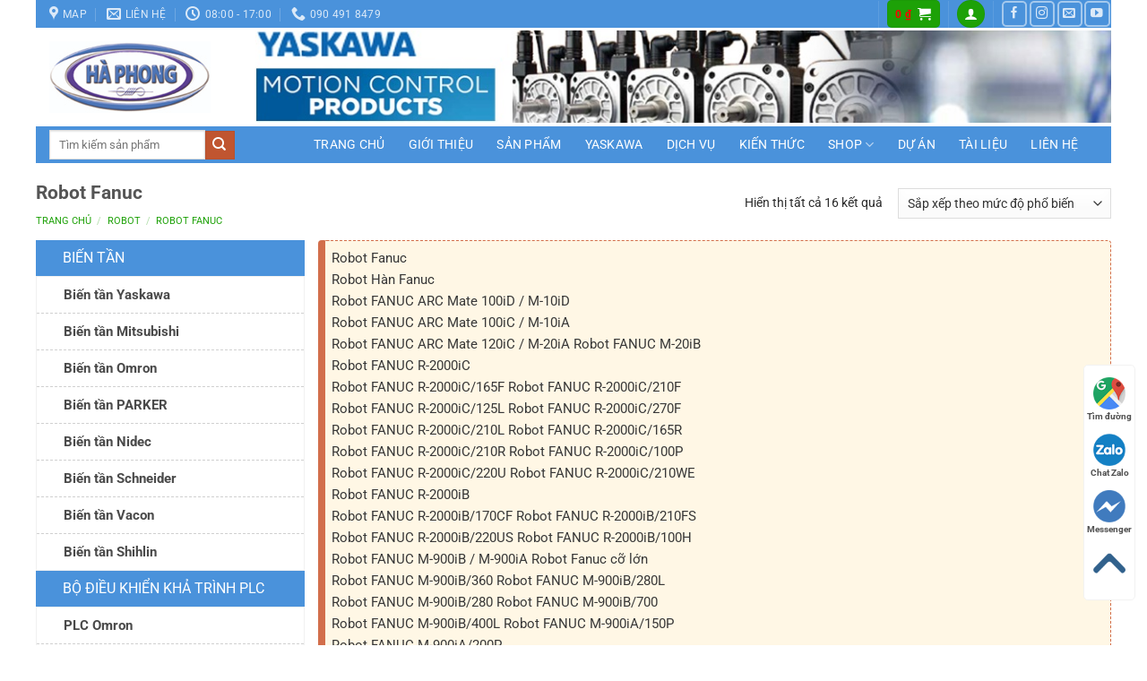

--- FILE ---
content_type: text/html; charset=UTF-8
request_url: https://haphongjsc.com/danh-muc/robot/robot-fanuc/
body_size: 31838
content:
<!DOCTYPE html>
<html lang="vi" class="loading-site no-js">
<head>
	<meta charset="UTF-8" />
	<link rel="profile" href="http://gmpg.org/xfn/11" />
	<link rel="pingback" href="https://haphongjsc.com/xmlrpc.php" />

	<script>(function(html){html.className = html.className.replace(/\bno-js\b/,'js')})(document.documentElement);</script>
<title>Robot Fanuc &#8211; Ha Phong JSC</title>
<meta name='robots' content='max-image-preview:large' />
	<style>img:is([sizes="auto" i], [sizes^="auto," i]) { contain-intrinsic-size: 3000px 1500px }</style>
	<meta name="viewport" content="width=device-width, initial-scale=1" /><link rel='dns-prefetch' href='//fonts.googleapis.com' />
<link rel='dns-prefetch' href='//ajax.googleapis.com' />
<link rel='dns-prefetch' href='//maps.googleapis.com' />
<link rel='prefetch' href='https://haphongjsc.com/wp-content/themes/flatsome/assets/js/flatsome.js?ver=e2eddd6c228105dac048' />
<link rel='prefetch' href='https://haphongjsc.com/wp-content/themes/flatsome/assets/js/chunk.slider.js?ver=3.20.3' />
<link rel='prefetch' href='https://haphongjsc.com/wp-content/themes/flatsome/assets/js/chunk.popups.js?ver=3.20.3' />
<link rel='prefetch' href='https://haphongjsc.com/wp-content/themes/flatsome/assets/js/chunk.tooltips.js?ver=3.20.3' />
<link rel='prefetch' href='https://haphongjsc.com/wp-content/themes/flatsome/assets/js/woocommerce.js?ver=1c9be63d628ff7c3ff4c' />
<link rel="alternate" type="application/rss+xml" title="Dòng thông tin Ha Phong JSC &raquo;" href="https://haphongjsc.com/feed/" />
<link rel="alternate" type="application/rss+xml" title="Ha Phong JSC &raquo; Dòng bình luận" href="https://haphongjsc.com/comments/feed/" />
<link rel="alternate" type="application/rss+xml" title="Nguồn cấp Ha Phong JSC &raquo; Robot Fanuc Danh mục" href="https://haphongjsc.com/danh-muc/robot/robot-fanuc/feed/" />
<link rel='stylesheet' id='sdm-styles-css' href='https://haphongjsc.com/wp-content/plugins/simple-download-monitor/css/sdm_wp_styles.css?ver=6.8.3' type='text/css' media='all' />
<link rel='stylesheet' id='dashicons-css' href='https://haphongjsc.com/wp-includes/css/dashicons.min.css?ver=6.8.3' type='text/css' media='all' />
<link rel='stylesheet' id='menu-icons-extra-css' href='https://haphongjsc.com/wp-content/plugins/menu-icons/css/extra.min.css?ver=0.13.19' type='text/css' media='all' />
<style id='wp-emoji-styles-inline-css' type='text/css'>

	img.wp-smiley, img.emoji {
		display: inline !important;
		border: none !important;
		box-shadow: none !important;
		height: 1em !important;
		width: 1em !important;
		margin: 0 0.07em !important;
		vertical-align: -0.1em !important;
		background: none !important;
		padding: 0 !important;
	}
</style>
<style id='wp-block-library-inline-css' type='text/css'>
:root{--wp-admin-theme-color:#007cba;--wp-admin-theme-color--rgb:0,124,186;--wp-admin-theme-color-darker-10:#006ba1;--wp-admin-theme-color-darker-10--rgb:0,107,161;--wp-admin-theme-color-darker-20:#005a87;--wp-admin-theme-color-darker-20--rgb:0,90,135;--wp-admin-border-width-focus:2px;--wp-block-synced-color:#7a00df;--wp-block-synced-color--rgb:122,0,223;--wp-bound-block-color:var(--wp-block-synced-color)}@media (min-resolution:192dpi){:root{--wp-admin-border-width-focus:1.5px}}.wp-element-button{cursor:pointer}:root{--wp--preset--font-size--normal:16px;--wp--preset--font-size--huge:42px}:root .has-very-light-gray-background-color{background-color:#eee}:root .has-very-dark-gray-background-color{background-color:#313131}:root .has-very-light-gray-color{color:#eee}:root .has-very-dark-gray-color{color:#313131}:root .has-vivid-green-cyan-to-vivid-cyan-blue-gradient-background{background:linear-gradient(135deg,#00d084,#0693e3)}:root .has-purple-crush-gradient-background{background:linear-gradient(135deg,#34e2e4,#4721fb 50%,#ab1dfe)}:root .has-hazy-dawn-gradient-background{background:linear-gradient(135deg,#faaca8,#dad0ec)}:root .has-subdued-olive-gradient-background{background:linear-gradient(135deg,#fafae1,#67a671)}:root .has-atomic-cream-gradient-background{background:linear-gradient(135deg,#fdd79a,#004a59)}:root .has-nightshade-gradient-background{background:linear-gradient(135deg,#330968,#31cdcf)}:root .has-midnight-gradient-background{background:linear-gradient(135deg,#020381,#2874fc)}.has-regular-font-size{font-size:1em}.has-larger-font-size{font-size:2.625em}.has-normal-font-size{font-size:var(--wp--preset--font-size--normal)}.has-huge-font-size{font-size:var(--wp--preset--font-size--huge)}.has-text-align-center{text-align:center}.has-text-align-left{text-align:left}.has-text-align-right{text-align:right}#end-resizable-editor-section{display:none}.aligncenter{clear:both}.items-justified-left{justify-content:flex-start}.items-justified-center{justify-content:center}.items-justified-right{justify-content:flex-end}.items-justified-space-between{justify-content:space-between}.screen-reader-text{border:0;clip-path:inset(50%);height:1px;margin:-1px;overflow:hidden;padding:0;position:absolute;width:1px;word-wrap:normal!important}.screen-reader-text:focus{background-color:#ddd;clip-path:none;color:#444;display:block;font-size:1em;height:auto;left:5px;line-height:normal;padding:15px 23px 14px;text-decoration:none;top:5px;width:auto;z-index:100000}html :where(.has-border-color){border-style:solid}html :where([style*=border-top-color]){border-top-style:solid}html :where([style*=border-right-color]){border-right-style:solid}html :where([style*=border-bottom-color]){border-bottom-style:solid}html :where([style*=border-left-color]){border-left-style:solid}html :where([style*=border-width]){border-style:solid}html :where([style*=border-top-width]){border-top-style:solid}html :where([style*=border-right-width]){border-right-style:solid}html :where([style*=border-bottom-width]){border-bottom-style:solid}html :where([style*=border-left-width]){border-left-style:solid}html :where(img[class*=wp-image-]){height:auto;max-width:100%}:where(figure){margin:0 0 1em}html :where(.is-position-sticky){--wp-admin--admin-bar--position-offset:var(--wp-admin--admin-bar--height,0px)}@media screen and (max-width:600px){html :where(.is-position-sticky){--wp-admin--admin-bar--position-offset:0px}}
</style>
<link rel='stylesheet' id='contact-form-7-css' href='https://haphongjsc.com/wp-content/plugins/contact-form-7/includes/css/styles.css?ver=6.1.3' type='text/css' media='all' />
<link rel='stylesheet' id='font-awesome-four-css' href='https://haphongjsc.com/wp-content/plugins/font-awesome-4-menus/css/font-awesome.min.css?ver=4.7.0' type='text/css' media='all' />
<link rel='stylesheet' id='menu-image-css' href='https://haphongjsc.com/wp-content/plugins/menu-image/includes/css/menu-image.css?ver=3.13' type='text/css' media='all' />
<style id='woocommerce-inline-inline-css' type='text/css'>
.woocommerce form .form-row .required { visibility: visible; }
</style>
<link rel='stylesheet' id='brands-styles-css' href='https://haphongjsc.com/wp-content/plugins/woocommerce/assets/css/brands.css?ver=10.3.4' type='text/css' media='all' />
<link rel='stylesheet' id='flatsome-main-css' href='https://haphongjsc.com/wp-content/themes/flatsome/assets/css/flatsome.css?ver=3.20.3' type='text/css' media='all' />
<style id='flatsome-main-inline-css' type='text/css'>
@font-face {
				font-family: "fl-icons";
				font-display: block;
				src: url(https://haphongjsc.com/wp-content/themes/flatsome/assets/css/icons/fl-icons.eot?v=3.20.3);
				src:
					url(https://haphongjsc.com/wp-content/themes/flatsome/assets/css/icons/fl-icons.eot#iefix?v=3.20.3) format("embedded-opentype"),
					url(https://haphongjsc.com/wp-content/themes/flatsome/assets/css/icons/fl-icons.woff2?v=3.20.3) format("woff2"),
					url(https://haphongjsc.com/wp-content/themes/flatsome/assets/css/icons/fl-icons.ttf?v=3.20.3) format("truetype"),
					url(https://haphongjsc.com/wp-content/themes/flatsome/assets/css/icons/fl-icons.woff?v=3.20.3) format("woff"),
					url(https://haphongjsc.com/wp-content/themes/flatsome/assets/css/icons/fl-icons.svg?v=3.20.3#fl-icons) format("svg");
			}
</style>
<link rel='stylesheet' id='flatsome-shop-css' href='https://haphongjsc.com/wp-content/themes/flatsome/assets/css/flatsome-shop.css?ver=3.20.3' type='text/css' media='all' />
<link rel='stylesheet' id='flatsome-style-css' href='https://haphongjsc.com/wp-content/themes/do-cu/style.css?ver=3.0' type='text/css' media='all' />
<script type="text/javascript" src="https://haphongjsc.com/wp-includes/js/jquery/jquery.min.js?ver=3.7.1" id="jquery-core-js"></script>
<script type="text/javascript" src="https://haphongjsc.com/wp-includes/js/jquery/jquery-migrate.min.js?ver=3.4.1" id="jquery-migrate-js"></script>
<script type="text/javascript" id="sdm-scripts-js-extra">
/* <![CDATA[ */
var sdm_ajax_script = {"ajaxurl":"https:\/\/haphongjsc.com\/wp-admin\/admin-ajax.php"};
/* ]]> */
</script>
<script type="text/javascript" src="https://haphongjsc.com/wp-content/plugins/simple-download-monitor/js/sdm_wp_scripts.js?ver=6.8.3" id="sdm-scripts-js"></script>
<script type="text/javascript" src="https://haphongjsc.com/wp-content/plugins/woocommerce/assets/js/jquery-blockui/jquery.blockUI.min.js?ver=2.7.0-wc.10.3.4" id="wc-jquery-blockui-js" data-wp-strategy="defer"></script>
<script type="text/javascript" src="https://haphongjsc.com/wp-content/plugins/woocommerce/assets/js/js-cookie/js.cookie.min.js?ver=2.1.4-wc.10.3.4" id="wc-js-cookie-js" data-wp-strategy="defer"></script>
<link rel="https://api.w.org/" href="https://haphongjsc.com/wp-json/" /><link rel="alternate" title="JSON" type="application/json" href="https://haphongjsc.com/wp-json/wp/v2/product_cat/1175" /><link rel="EditURI" type="application/rsd+xml" title="RSD" href="https://haphongjsc.com/xmlrpc.php?rsd" />
<meta name="generator" content="WordPress 6.8.3" />
<meta name="generator" content="WooCommerce 10.3.4" />
<!-- Google Tag Manager -->
<script>(function(w,d,s,l,i){w[l]=w[l]||[];w[l].push({'gtm.start':
new Date().getTime(),event:'gtm.js'});var f=d.getElementsByTagName(s)[0],
j=d.createElement(s),dl=l!='dataLayer'?'&l='+l:'';j.async=true;j.src=
'https://www.googletagmanager.com/gtm.js?id='+i+dl;f.parentNode.insertBefore(j,f);
})(window,document,'script','dataLayer','GTM-TZMRZL2');</script>
<!-- End Google Tag Manager -->	<noscript><style>.woocommerce-product-gallery{ opacity: 1 !important; }</style></noscript>
	<link rel="icon" href="https://haphongjsc.com/wp-content/uploads/2021/01/cropped-Yaskawa-A1000-32x32.jpg" sizes="32x32" />
<link rel="icon" href="https://haphongjsc.com/wp-content/uploads/2021/01/cropped-Yaskawa-A1000-192x192.jpg" sizes="192x192" />
<link rel="apple-touch-icon" href="https://haphongjsc.com/wp-content/uploads/2021/01/cropped-Yaskawa-A1000-180x180.jpg" />
<meta name="msapplication-TileImage" content="https://haphongjsc.com/wp-content/uploads/2021/01/cropped-Yaskawa-A1000-270x270.jpg" />
<style id="custom-css" type="text/css">:root {--primary-color: #1da107;--fs-color-primary: #1da107;--fs-color-secondary: #C05530;--fs-color-success: #627D47;--fs-color-alert: #b20000;--fs-color-base: #2b2b2b;--fs-experimental-link-color: #5b5b5b;--fs-experimental-link-color-hover: #111;}.tooltipster-base {--tooltip-color: #fff;--tooltip-bg-color: #000;}.off-canvas-right .mfp-content, .off-canvas-left .mfp-content {--drawer-width: 300px;}.off-canvas .mfp-content.off-canvas-cart {--drawer-width: 360px;}html{background-color:#ffffff!important;}.container-width, .full-width .ubermenu-nav, .container, .row{max-width: 1210px}.row.row-collapse{max-width: 1180px}.row.row-small{max-width: 1202.5px}.row.row-large{max-width: 1240px}.sticky-add-to-cart--active, #wrapper,#main,#main.dark{background-color: #ffffff}.header-main{height: 110px}#logo img{max-height: 110px}#logo{width:200px;}#logo img{padding:2px 0;}.header-bottom{min-height: 10px}.header-top{min-height: 20px}.transparent .header-main{height: 30px}.transparent #logo img{max-height: 30px}.has-transparent + .page-title:first-of-type,.has-transparent + #main > .page-title,.has-transparent + #main > div > .page-title,.has-transparent + #main .page-header-wrapper:first-of-type .page-title{padding-top: 110px;}.header.show-on-scroll,.stuck .header-main{height:70px!important}.stuck #logo img{max-height: 70px!important}.search-form{ width: 70%;}.header-bg-color {background-color: rgba(255,255,255,0.9)}.header-bottom {background-color: #4a92db}.header-main .nav > li > a{line-height: 16px }.header-wrapper:not(.stuck) .header-main .header-nav{margin-top: -1px }.stuck .header-main .nav > li > a{line-height: 50px }.header-bottom-nav > li > a{line-height: 21px }@media (max-width: 549px) {.header-main{height: 44px}#logo img{max-height: 44px}}.main-menu-overlay{background-color: #1e73be}.nav-dropdown{font-size:88%}.header-top{background-color:#4a92db!important;}body{font-size: 97%;}@media screen and (max-width: 549px){body{font-size: 100%;}}body{font-family: Roboto, sans-serif;}body {font-weight: 400;font-style: normal;}.nav > li > a {font-family: Roboto, sans-serif;}.mobile-sidebar-levels-2 .nav > li > ul > li > a {font-family: Roboto, sans-serif;}.nav > li > a,.mobile-sidebar-levels-2 .nav > li > ul > li > a {font-weight: 700;font-style: normal;}h1,h2,h3,h4,h5,h6,.heading-font, .off-canvas-center .nav-sidebar.nav-vertical > li > a{font-family: Roboto, sans-serif;}h1,h2,h3,h4,h5,h6,.heading-font,.banner h1,.banner h2 {font-weight: 700;font-style: normal;}.alt-font{font-family: "Dancing Script", sans-serif;}.alt-font {font-weight: 400!important;font-style: normal!important;}.header:not(.transparent) .header-bottom-nav.nav > li > a{color: #ffffff;}.header:not(.transparent) .header-bottom-nav.nav > li > a:hover,.header:not(.transparent) .header-bottom-nav.nav > li.active > a,.header:not(.transparent) .header-bottom-nav.nav > li.current > a,.header:not(.transparent) .header-bottom-nav.nav > li > a.active,.header:not(.transparent) .header-bottom-nav.nav > li > a.current{color: #eeee22;}.header-bottom-nav.nav-line-bottom > li > a:before,.header-bottom-nav.nav-line-grow > li > a:before,.header-bottom-nav.nav-line > li > a:before,.header-bottom-nav.nav-box > li > a:hover,.header-bottom-nav.nav-box > li.active > a,.header-bottom-nav.nav-pills > li > a:hover,.header-bottom-nav.nav-pills > li.active > a{color:#FFF!important;background-color: #eeee22;}.has-equal-box-heights .box-image {padding-top: 99%;}.shop-page-title.featured-title .title-bg{background-image: url(https://haphongjsc.com/wp-content/uploads/2022/01/Robot-Fanuc.jpg)!important;}@media screen and (min-width: 550px){.products .box-vertical .box-image{min-width: 247px!important;width: 247px!important;}}.absolute-footer, html{background-color: #4a92db}.nav-vertical-fly-out > li + li {border-top-width: 1px; border-top-style: solid;}/* Custom CSS */.post-date{display:none!important}.archive .page-header{display:none}.byline{display:none!important}.date-box{display:none!important}.posted-on{display:none!important}li.product-category .count{display:none}.widget .toggle{display:none}.single-product .large-9{border-left:none !important}.widget_nav_menu li ul.sub-menu{ border: 1px solid #f1f1f1; display: block;position: initial;padding-left: 0px;margin: 0px;}.widget_nav_menu ul li.has-child a, .widget_nav_menu ul li.tieu-de-sidebar a{display: block;width: 100%;background: #4a92db;padding: 0px 10px 0px 30px !important;line-height: 40px;}.widget_nav_menu ul li.has-child .sub-menu li a:hover{color:#4a92db}.widget_nav_menu ul li.has-child .sub-menu li:last-child a{border-bottom:none}.widget_nav_menu ul li.has-child .sub-menu li a{border-bottom: 1px dashed #d0d0d0;background: none;color: #4a4a4a;text-transform: none;font-size: 15px;font-weight: bold;}.widget_nav_menu li a{padding:0 !important}.widget_nav_menu ul li{position:inherit; display: contents !important;}.entry-content{color:#333333!important}.from_the_blog_excerpt{color:#333333!important}.woocommerce-Price-amount{color:red!important}/*---Hide reCaptcha v3 visible seal---*/.grecaptcha-badge{visibility: collapse !important;}.tieu-de-sidebar {text-align: left !important; padding-left: 30px; background: #4A92DB !important;}.tieu-de-sidebar a {color: #FFFFFF;}.tieu-de-phu {text-align: left !important; padding-left: 150px; }.tieu-de-phua {color: #FFFFFF;}/* Gia san pham */.woocommerce-Price-amount {color: #FF0000 !important;}.sdm_pagination {text-align: center;}/* Custom CSS Mobile */@media (max-width: 549px){.danh-muc-san-pham-mobile .col a,.tim-kiem-mobile{display:block;background:#3fb801}.tim-kiem-mobile .col{padding:5px}.danh-muc-san-pham-mobile .col{flex-basis:50%;max-width:50%;text-align:center;padding:5px}.danh-muc-san-pham-mobile .col p{margin-bottom:0}.danh-muc-san-pham-mobile .col a{width:100%;padding:5px 10px;font-size:13px;border-radius:3px;color:#fff;height:40px;line-height:30px;overflow:hidden}#product-sidebar .section4,#shop-sidebar .section4,.post-sidebar .section4,.section-title a{display:none}.danh-muc-san-pham-mobile{padding:10px;margin-top:0!important}.danh-muc-section .product-small .price del span,.danh-muc-section .product-small .price ins span{font-size:13px}.danh-muc-section .product-small .product-title{font-size:12px}.blog-archive .post-item,.tin-tuc-section .cot1 .cot2 .post-item,.tin-tuc-section .cot1 .tin-tuc2 .post-item{flex-basis:50%;max-width:50%}.product-footer .woocommerce-tabs,.product-main .product-gallery{max-width:100%;width:100%}.product-footer .woocommerce-tabs{border:0;padding:0}.small-nav-collapse>li{width:33.33%;text-transform:none;text-align:center;line-height:20px}.blog-single .large-9{padding-left:15px}.blog-archive .post-sidebar{padding-right:15px!important}.menu-float-right{display:none}.off-canvas .mobile-sidebar-slide .sidebar-menu{background: #4a92db;}.off-canvas-left.dark .mfp-content{width:100%}.off-canvas:not(.off-canvas-center) .nav-vertical li>a {padding-left: 20px;padding-top: 5px;padding-bottom: 5px;font-size: 16px;line-height: 35px;text-transform: none;}.nav-slide-header .toggle{color:black}.mobile-sidebar-levels-2 .nav-slide>li>ul.children>li:not(.nav-slide-header)>a, .mobile-sidebar-levels-2 .nav-slide>li>.sub-menu>li:not(.nav-slide-header)>a {padding-top: 5px;padding-bottom: 5px;padding-left: 20px;text-transform: uppercase;font-size: 15px;letter-spacing: .02em;color: rgb(102 102 102);text-transform: none;}.mobile-nav .icon-menu{color:#4a92db}}.label-new.menu-item > a:after{content:"Mới";}.label-hot.menu-item > a:after{content:"Nổi bật";}.label-sale.menu-item > a:after{content:"Giảm giá";}.label-popular.menu-item > a:after{content:"Phổ biến";}</style>		<style type="text/css" id="wp-custom-css">
			.container{padding-right: 0}
.header:not(.transparent) .header-bottom-nav.nav > li > a{    font-weight: normal;}
.nav-dropdown-default{   
	background: #fafbfe;padding:0; border: 0px; box-shadow: 0px 0px 0px;}
.slider-section .has-hover .bg, .has-hover [class*="image-"] img{border-radius: 4px}
.tieu-de-sidebar{  background: #1da107;
    color: #fff;
    text-transform: uppercase;
    font-size: 16px;
    margin: 0;
    height: 46px;
    text-align: center;
    line-height: 46px;
    font-weight: 400;}

body.framed, body.framed header, body.framed .header-wrapper, body.boxed, body.boxed header, body.boxed .header-wrapper, body.boxed .is-sticky-section{max-width:1200px}
.slider-section .cot1 .col-inner{ padding-right: 0;    background: whitesmoke; }

.slider-section .cot3{padding-right: 0}
.slider-section .cot1, .slider-section .cot1-1 {padding-left:0}
.slider-section .cot3 img{border-radius: 4px}
.widget{margin-bottom:0}
.icon-box-left, .icon-box-right{background: white; border-bottom: 1px dashed #e6e6e6;
    padding-bottom: 3px;
    padding-top: 3px; padding-left: 10px;    border-left: 1px solid #e6e6e6;
    border-right: 1px solid #e6e6e6;}
.cot1 .tieu-de-phu{height: 37px;
    line-height: 36px;
    font-weight: bold;
    color: #3e3e3e;
    text-align: center;
    background: #f1f1f1;
    font-size: 14px; border: 1px solid #dedede; border-top: 0
}
.cot1-1 .col-inner{border:1px solid #dedede}
.box-blog-post .is-divider{display: none}
.cot1 .post-item .box-normal .box-text .post-title{padding-left: 20px; font-weight: normal;background: url(/wp-content/uploads/2018/03/bullet2.png) no-repeat left 3px; margin-left: 10px;color: #2f2f2f;}
.cot1 .post-item{    padding: 0 9.8px 0px;}
.cot1 .post-item .box-normal .box-text{padding-top: 9px;
    padding-bottom: 9px; font-size: 13px;border-bottom: 1px dashed #dedede; border-left: 1px solid #e6e6e6; border-right: 1px solid #e6e6e6}
.cot1 .post-item .box-normal .box-text:hover{background: white}

.heading {background: #f7f7f7 ;
    min-height: 49px;
    border-bottom: 4px solid #25b505;
    position: relative;   height: 50px;}
.heading h2 {
    font-size: 16px;
    margin: 0;
    font-weight: 400;
    padding: 16px; 
}
.heading h2 a {
    color: #1fab00;
    text-transform: uppercase;
}
.readmore {
    position: absolute;
	top: 12px;
    right: 15px; font-size: 14px;
 
    color: gray;
    font-weight: normal; padding-right: 2px;
    padding-top: 1px;
	transition: all .3s;}
.readmore:hover{color: green}
.khuyen-mai {
    background: #f9f9f9;
    border: 1px dashed #1da107;
    border-radius: 4px;
    padding: 10px;
    font-size: 15px; color: #424242;    margin-bottom: 10px;
}
.khuyen-mai strong{color: red; }
.khuyen-mai ul{margin-top: 10px; margin-bottom: 0}
.khuyen-mai ul li{margin-bottom: 4px}
.product-main .product-info{font-size: 14px; padding-top:0}
.thong-bao-chung{font-size: 14px; margin-bottom: 10px}
.demo_store {
    padding: 5px;
    margin: 0;
    text-align: center;
    background-color: #1da107;
    color: #FFF;
    font-size: 15px;
}
.html-shop-page, .shop-container .term-description, .notice{background: #fff7e5;
    padding: 7px;
    border: 1px dashed #d26e4b;
    border-radius: 4px;
    border-left: 8px solid #d26e4b;
    margin-bottom: 15px;
    margin-top: 15px;
    font-size: 15px;
    color: #383838;}
.shop-container .term-description{margin-top:0}
.shop-container .term-description p{margin-bottom:0}
.page-title-inner{padding-left: 0}
#product-sidebar{padding-left:0; padding-right:0; border-right: 0}
.category-page-row .large-3{padding-left:0; padding-right:0}
.category-page-row .large-9{padding-right:0}
.cot1{padding-left:0; padding-right:10px}
.page-title-inner .medium-text-center{font-size: 14px}
.breadcrumbs{text-transform: uppercase;
    font-weight: normal;
    letter-spacing: 0px;
    padding: 0;
    color: #1da107;}
.category-page-row{padding-top:15px}
.category-page-row .products{    background: #f1f1f1;
    margin: 0 !important;
    padding-top: 10px;
    border: 1px solid #e6e6e6;
    border-radius: 4px;
}
 .product-small .col-inner{background: white; border: 1px solid #e6e6e6; border-radius: 4px;}
.product-small .box-text-products{padding-left: 5px; padding-right: 5px}
  .has-hover [class*="image-"] img{border-bottom-left-radius: 0; border-bottom-right-radius:0}
 .product-title{margin-bottom: 10px; font-size: 15px}
 .product-small .price-wrapper del{display: inline-block;
    margin-bottom: 10px;
    font-size: 14px;
	color: #b5b5b5;}
 .product-small .price-wrapper .price{display: block;
    font-size: 20px;
    color: red;}
 .product-small .price-wrapper .price ins span{color: red; font-weight: normal}
.badge-inner{background: #ff7300;
    font-size: 14px; font-weight: normal; padding: 7px;
	border-radius: 4px;}
.badge{height: 30px}
.product-small .box-text{padding-bottom: 50px}
.top{bottom:0 !important; top:auto} .left {
	left: 50px;}
 .badge-container{margin-bottom:10px}
 .product-small .col-inner:hover{border: 1px solid #1da107}
.cot-2{padding-right: 0 !important}
.product-small .price-wrapper .rrp-price{display: inline-block;
    font-size: 14px;
    color: gray;
 }
.footer-secondary{display: none}
.product-main{padding-top: 20px; padding-bottom:0}
.product-main .large-9{padding-right:0}
.product-info .breadcrumbs{font-size: .85em;
    margin: 0 0 .5em;
    background: #f1f1f1;
    padding: 8px;
    border-bottom: 5px solid #1da107;}
.breadcrumbs a{color: rgb(29, 161, 7);}
.product-main .product-title{font-size:25px; font-weight: normal; margin-top: 20px; color: black }
.product-main .price-wrapper .price del{font-size: 18px; font-weight: normal; color: gray; margin-bottom: 15px;    display: inline-block;}
.product-main .price-wrapper .price ins span{font-weight: normal; color: red}
.product-main .price-wrapper .price{font-weight: normal; color: red}
.detailcall-1{padding: 5px 20px;}
.detailcall-1 h3{    margin-bottom: 0;}
.woocommerce-tabs{    background: #ffffff;
    border: 1px solid #e6e6e6;
    padding-left: 10px !important; padding-right: 10px !important; padding-top:30px;
    border-radius: 4px;}
.product-main .product-footer .product-title{font-size: 15px; color: black}

.related-products-wrapper h3{background: #f1f1f1;
    border-bottom: 5px solid #1da107;
    padding-left: 10px;
    color: #1da107;
    height: 45px;
    line-height: 13px;
    margin-bottom: 20px;
    margin-top: 20px; font-size: 16px; letter-spacing:0; font-weight: normal}
.product-main .tabbed-content .tab-panels{font-size: 14px}
 .product-main .product-tabs{    border-bottom: 1px solid #ececec;}
.page-wrapper{padding-top: 20px; padding-bottom:0}
.page-wrapper .large-3{padding-left:0}
.page-wrapper #content{padding-right: 0}
.page-wrapper .col-divided{padding-right:10px}
.blog-wrapper .post-sidebar{padding-right:10px}
.blog-wrapper .large-9{padding-right:0; padding-left:20px}
.box-image .out-of-stock-label{color: #fff;
    font-weight: normal;
    text-transform: none;
    position: absolute;
    top: 0;
    font-size: 14px;
    width: 68px;
    right: 0;
    background: #fff;
    padding: 5px 0;
    background: rgba(255, 0, 0, 0.9);
    text-align: center;
    opacity: .9; border-bottom-right-radius: 5px;
    }
.product-main .badge-container{top:0; left:0; margin-left:10px; margin-top:10px}
 
.menu-mobile .widget_nav_menu{margin-left:0}
.menu-mobile .widget_nav_menu ul>li{padding-left:20px}
.menu-mobile .widget_nav_menu ul>li>ul{padding-left:0 !important; background: #55ac22; margin-left:0}
.menu-mobile .widget_nav_menu .sub-menu li{border-bottom: 1px solid #a3c378}
.menu-mobile .widget_nav_menu .sub-menu li a{font-size: 16px}
.menu-mobile .widget_nav_menu ul>li a{font-size: 18px; padding-top: 7px; padding-bottom:7px}
.widget .toggle{margin-right:20px}
.menu-mobile .col{padding-bottom:0px; padding-left: 10px; padding-right: 10px}
.off-canvas-left.dark .mfp-content{background: white}
.header-block .cot1{padding:0}
@media (max-width: 549px){.left{left:19%} .cot-2{padding-right:10px !important}}
/* chiều ngan*/
#wide-nav > .flex-row > .flex-left {
    width: 0%;
    min-width: 295px;
    margin-right: 0px;
}
/* chiều ngan*/
/* màu */
#mega-menu-wrap {
    width: 100%;
    background: #ed1b2f;
    position: relative;
}
/* màu */		</style>
		<style id="kirki-inline-styles">/* cyrillic-ext */
@font-face {
  font-family: 'Roboto';
  font-style: normal;
  font-weight: 400;
  font-stretch: 100%;
  font-display: swap;
  src: url(https://haphongjsc.com/wp-content/fonts/roboto/KFO7CnqEu92Fr1ME7kSn66aGLdTylUAMa3GUBGEe.woff2) format('woff2');
  unicode-range: U+0460-052F, U+1C80-1C8A, U+20B4, U+2DE0-2DFF, U+A640-A69F, U+FE2E-FE2F;
}
/* cyrillic */
@font-face {
  font-family: 'Roboto';
  font-style: normal;
  font-weight: 400;
  font-stretch: 100%;
  font-display: swap;
  src: url(https://haphongjsc.com/wp-content/fonts/roboto/KFO7CnqEu92Fr1ME7kSn66aGLdTylUAMa3iUBGEe.woff2) format('woff2');
  unicode-range: U+0301, U+0400-045F, U+0490-0491, U+04B0-04B1, U+2116;
}
/* greek-ext */
@font-face {
  font-family: 'Roboto';
  font-style: normal;
  font-weight: 400;
  font-stretch: 100%;
  font-display: swap;
  src: url(https://haphongjsc.com/wp-content/fonts/roboto/KFO7CnqEu92Fr1ME7kSn66aGLdTylUAMa3CUBGEe.woff2) format('woff2');
  unicode-range: U+1F00-1FFF;
}
/* greek */
@font-face {
  font-family: 'Roboto';
  font-style: normal;
  font-weight: 400;
  font-stretch: 100%;
  font-display: swap;
  src: url(https://haphongjsc.com/wp-content/fonts/roboto/KFO7CnqEu92Fr1ME7kSn66aGLdTylUAMa3-UBGEe.woff2) format('woff2');
  unicode-range: U+0370-0377, U+037A-037F, U+0384-038A, U+038C, U+038E-03A1, U+03A3-03FF;
}
/* math */
@font-face {
  font-family: 'Roboto';
  font-style: normal;
  font-weight: 400;
  font-stretch: 100%;
  font-display: swap;
  src: url(https://haphongjsc.com/wp-content/fonts/roboto/KFO7CnqEu92Fr1ME7kSn66aGLdTylUAMawCUBGEe.woff2) format('woff2');
  unicode-range: U+0302-0303, U+0305, U+0307-0308, U+0310, U+0312, U+0315, U+031A, U+0326-0327, U+032C, U+032F-0330, U+0332-0333, U+0338, U+033A, U+0346, U+034D, U+0391-03A1, U+03A3-03A9, U+03B1-03C9, U+03D1, U+03D5-03D6, U+03F0-03F1, U+03F4-03F5, U+2016-2017, U+2034-2038, U+203C, U+2040, U+2043, U+2047, U+2050, U+2057, U+205F, U+2070-2071, U+2074-208E, U+2090-209C, U+20D0-20DC, U+20E1, U+20E5-20EF, U+2100-2112, U+2114-2115, U+2117-2121, U+2123-214F, U+2190, U+2192, U+2194-21AE, U+21B0-21E5, U+21F1-21F2, U+21F4-2211, U+2213-2214, U+2216-22FF, U+2308-230B, U+2310, U+2319, U+231C-2321, U+2336-237A, U+237C, U+2395, U+239B-23B7, U+23D0, U+23DC-23E1, U+2474-2475, U+25AF, U+25B3, U+25B7, U+25BD, U+25C1, U+25CA, U+25CC, U+25FB, U+266D-266F, U+27C0-27FF, U+2900-2AFF, U+2B0E-2B11, U+2B30-2B4C, U+2BFE, U+3030, U+FF5B, U+FF5D, U+1D400-1D7FF, U+1EE00-1EEFF;
}
/* symbols */
@font-face {
  font-family: 'Roboto';
  font-style: normal;
  font-weight: 400;
  font-stretch: 100%;
  font-display: swap;
  src: url(https://haphongjsc.com/wp-content/fonts/roboto/KFO7CnqEu92Fr1ME7kSn66aGLdTylUAMaxKUBGEe.woff2) format('woff2');
  unicode-range: U+0001-000C, U+000E-001F, U+007F-009F, U+20DD-20E0, U+20E2-20E4, U+2150-218F, U+2190, U+2192, U+2194-2199, U+21AF, U+21E6-21F0, U+21F3, U+2218-2219, U+2299, U+22C4-22C6, U+2300-243F, U+2440-244A, U+2460-24FF, U+25A0-27BF, U+2800-28FF, U+2921-2922, U+2981, U+29BF, U+29EB, U+2B00-2BFF, U+4DC0-4DFF, U+FFF9-FFFB, U+10140-1018E, U+10190-1019C, U+101A0, U+101D0-101FD, U+102E0-102FB, U+10E60-10E7E, U+1D2C0-1D2D3, U+1D2E0-1D37F, U+1F000-1F0FF, U+1F100-1F1AD, U+1F1E6-1F1FF, U+1F30D-1F30F, U+1F315, U+1F31C, U+1F31E, U+1F320-1F32C, U+1F336, U+1F378, U+1F37D, U+1F382, U+1F393-1F39F, U+1F3A7-1F3A8, U+1F3AC-1F3AF, U+1F3C2, U+1F3C4-1F3C6, U+1F3CA-1F3CE, U+1F3D4-1F3E0, U+1F3ED, U+1F3F1-1F3F3, U+1F3F5-1F3F7, U+1F408, U+1F415, U+1F41F, U+1F426, U+1F43F, U+1F441-1F442, U+1F444, U+1F446-1F449, U+1F44C-1F44E, U+1F453, U+1F46A, U+1F47D, U+1F4A3, U+1F4B0, U+1F4B3, U+1F4B9, U+1F4BB, U+1F4BF, U+1F4C8-1F4CB, U+1F4D6, U+1F4DA, U+1F4DF, U+1F4E3-1F4E6, U+1F4EA-1F4ED, U+1F4F7, U+1F4F9-1F4FB, U+1F4FD-1F4FE, U+1F503, U+1F507-1F50B, U+1F50D, U+1F512-1F513, U+1F53E-1F54A, U+1F54F-1F5FA, U+1F610, U+1F650-1F67F, U+1F687, U+1F68D, U+1F691, U+1F694, U+1F698, U+1F6AD, U+1F6B2, U+1F6B9-1F6BA, U+1F6BC, U+1F6C6-1F6CF, U+1F6D3-1F6D7, U+1F6E0-1F6EA, U+1F6F0-1F6F3, U+1F6F7-1F6FC, U+1F700-1F7FF, U+1F800-1F80B, U+1F810-1F847, U+1F850-1F859, U+1F860-1F887, U+1F890-1F8AD, U+1F8B0-1F8BB, U+1F8C0-1F8C1, U+1F900-1F90B, U+1F93B, U+1F946, U+1F984, U+1F996, U+1F9E9, U+1FA00-1FA6F, U+1FA70-1FA7C, U+1FA80-1FA89, U+1FA8F-1FAC6, U+1FACE-1FADC, U+1FADF-1FAE9, U+1FAF0-1FAF8, U+1FB00-1FBFF;
}
/* vietnamese */
@font-face {
  font-family: 'Roboto';
  font-style: normal;
  font-weight: 400;
  font-stretch: 100%;
  font-display: swap;
  src: url(https://haphongjsc.com/wp-content/fonts/roboto/KFO7CnqEu92Fr1ME7kSn66aGLdTylUAMa3OUBGEe.woff2) format('woff2');
  unicode-range: U+0102-0103, U+0110-0111, U+0128-0129, U+0168-0169, U+01A0-01A1, U+01AF-01B0, U+0300-0301, U+0303-0304, U+0308-0309, U+0323, U+0329, U+1EA0-1EF9, U+20AB;
}
/* latin-ext */
@font-face {
  font-family: 'Roboto';
  font-style: normal;
  font-weight: 400;
  font-stretch: 100%;
  font-display: swap;
  src: url(https://haphongjsc.com/wp-content/fonts/roboto/KFO7CnqEu92Fr1ME7kSn66aGLdTylUAMa3KUBGEe.woff2) format('woff2');
  unicode-range: U+0100-02BA, U+02BD-02C5, U+02C7-02CC, U+02CE-02D7, U+02DD-02FF, U+0304, U+0308, U+0329, U+1D00-1DBF, U+1E00-1E9F, U+1EF2-1EFF, U+2020, U+20A0-20AB, U+20AD-20C0, U+2113, U+2C60-2C7F, U+A720-A7FF;
}
/* latin */
@font-face {
  font-family: 'Roboto';
  font-style: normal;
  font-weight: 400;
  font-stretch: 100%;
  font-display: swap;
  src: url(https://haphongjsc.com/wp-content/fonts/roboto/KFO7CnqEu92Fr1ME7kSn66aGLdTylUAMa3yUBA.woff2) format('woff2');
  unicode-range: U+0000-00FF, U+0131, U+0152-0153, U+02BB-02BC, U+02C6, U+02DA, U+02DC, U+0304, U+0308, U+0329, U+2000-206F, U+20AC, U+2122, U+2191, U+2193, U+2212, U+2215, U+FEFF, U+FFFD;
}
/* cyrillic-ext */
@font-face {
  font-family: 'Roboto';
  font-style: normal;
  font-weight: 700;
  font-stretch: 100%;
  font-display: swap;
  src: url(https://haphongjsc.com/wp-content/fonts/roboto/KFO7CnqEu92Fr1ME7kSn66aGLdTylUAMa3GUBGEe.woff2) format('woff2');
  unicode-range: U+0460-052F, U+1C80-1C8A, U+20B4, U+2DE0-2DFF, U+A640-A69F, U+FE2E-FE2F;
}
/* cyrillic */
@font-face {
  font-family: 'Roboto';
  font-style: normal;
  font-weight: 700;
  font-stretch: 100%;
  font-display: swap;
  src: url(https://haphongjsc.com/wp-content/fonts/roboto/KFO7CnqEu92Fr1ME7kSn66aGLdTylUAMa3iUBGEe.woff2) format('woff2');
  unicode-range: U+0301, U+0400-045F, U+0490-0491, U+04B0-04B1, U+2116;
}
/* greek-ext */
@font-face {
  font-family: 'Roboto';
  font-style: normal;
  font-weight: 700;
  font-stretch: 100%;
  font-display: swap;
  src: url(https://haphongjsc.com/wp-content/fonts/roboto/KFO7CnqEu92Fr1ME7kSn66aGLdTylUAMa3CUBGEe.woff2) format('woff2');
  unicode-range: U+1F00-1FFF;
}
/* greek */
@font-face {
  font-family: 'Roboto';
  font-style: normal;
  font-weight: 700;
  font-stretch: 100%;
  font-display: swap;
  src: url(https://haphongjsc.com/wp-content/fonts/roboto/KFO7CnqEu92Fr1ME7kSn66aGLdTylUAMa3-UBGEe.woff2) format('woff2');
  unicode-range: U+0370-0377, U+037A-037F, U+0384-038A, U+038C, U+038E-03A1, U+03A3-03FF;
}
/* math */
@font-face {
  font-family: 'Roboto';
  font-style: normal;
  font-weight: 700;
  font-stretch: 100%;
  font-display: swap;
  src: url(https://haphongjsc.com/wp-content/fonts/roboto/KFO7CnqEu92Fr1ME7kSn66aGLdTylUAMawCUBGEe.woff2) format('woff2');
  unicode-range: U+0302-0303, U+0305, U+0307-0308, U+0310, U+0312, U+0315, U+031A, U+0326-0327, U+032C, U+032F-0330, U+0332-0333, U+0338, U+033A, U+0346, U+034D, U+0391-03A1, U+03A3-03A9, U+03B1-03C9, U+03D1, U+03D5-03D6, U+03F0-03F1, U+03F4-03F5, U+2016-2017, U+2034-2038, U+203C, U+2040, U+2043, U+2047, U+2050, U+2057, U+205F, U+2070-2071, U+2074-208E, U+2090-209C, U+20D0-20DC, U+20E1, U+20E5-20EF, U+2100-2112, U+2114-2115, U+2117-2121, U+2123-214F, U+2190, U+2192, U+2194-21AE, U+21B0-21E5, U+21F1-21F2, U+21F4-2211, U+2213-2214, U+2216-22FF, U+2308-230B, U+2310, U+2319, U+231C-2321, U+2336-237A, U+237C, U+2395, U+239B-23B7, U+23D0, U+23DC-23E1, U+2474-2475, U+25AF, U+25B3, U+25B7, U+25BD, U+25C1, U+25CA, U+25CC, U+25FB, U+266D-266F, U+27C0-27FF, U+2900-2AFF, U+2B0E-2B11, U+2B30-2B4C, U+2BFE, U+3030, U+FF5B, U+FF5D, U+1D400-1D7FF, U+1EE00-1EEFF;
}
/* symbols */
@font-face {
  font-family: 'Roboto';
  font-style: normal;
  font-weight: 700;
  font-stretch: 100%;
  font-display: swap;
  src: url(https://haphongjsc.com/wp-content/fonts/roboto/KFO7CnqEu92Fr1ME7kSn66aGLdTylUAMaxKUBGEe.woff2) format('woff2');
  unicode-range: U+0001-000C, U+000E-001F, U+007F-009F, U+20DD-20E0, U+20E2-20E4, U+2150-218F, U+2190, U+2192, U+2194-2199, U+21AF, U+21E6-21F0, U+21F3, U+2218-2219, U+2299, U+22C4-22C6, U+2300-243F, U+2440-244A, U+2460-24FF, U+25A0-27BF, U+2800-28FF, U+2921-2922, U+2981, U+29BF, U+29EB, U+2B00-2BFF, U+4DC0-4DFF, U+FFF9-FFFB, U+10140-1018E, U+10190-1019C, U+101A0, U+101D0-101FD, U+102E0-102FB, U+10E60-10E7E, U+1D2C0-1D2D3, U+1D2E0-1D37F, U+1F000-1F0FF, U+1F100-1F1AD, U+1F1E6-1F1FF, U+1F30D-1F30F, U+1F315, U+1F31C, U+1F31E, U+1F320-1F32C, U+1F336, U+1F378, U+1F37D, U+1F382, U+1F393-1F39F, U+1F3A7-1F3A8, U+1F3AC-1F3AF, U+1F3C2, U+1F3C4-1F3C6, U+1F3CA-1F3CE, U+1F3D4-1F3E0, U+1F3ED, U+1F3F1-1F3F3, U+1F3F5-1F3F7, U+1F408, U+1F415, U+1F41F, U+1F426, U+1F43F, U+1F441-1F442, U+1F444, U+1F446-1F449, U+1F44C-1F44E, U+1F453, U+1F46A, U+1F47D, U+1F4A3, U+1F4B0, U+1F4B3, U+1F4B9, U+1F4BB, U+1F4BF, U+1F4C8-1F4CB, U+1F4D6, U+1F4DA, U+1F4DF, U+1F4E3-1F4E6, U+1F4EA-1F4ED, U+1F4F7, U+1F4F9-1F4FB, U+1F4FD-1F4FE, U+1F503, U+1F507-1F50B, U+1F50D, U+1F512-1F513, U+1F53E-1F54A, U+1F54F-1F5FA, U+1F610, U+1F650-1F67F, U+1F687, U+1F68D, U+1F691, U+1F694, U+1F698, U+1F6AD, U+1F6B2, U+1F6B9-1F6BA, U+1F6BC, U+1F6C6-1F6CF, U+1F6D3-1F6D7, U+1F6E0-1F6EA, U+1F6F0-1F6F3, U+1F6F7-1F6FC, U+1F700-1F7FF, U+1F800-1F80B, U+1F810-1F847, U+1F850-1F859, U+1F860-1F887, U+1F890-1F8AD, U+1F8B0-1F8BB, U+1F8C0-1F8C1, U+1F900-1F90B, U+1F93B, U+1F946, U+1F984, U+1F996, U+1F9E9, U+1FA00-1FA6F, U+1FA70-1FA7C, U+1FA80-1FA89, U+1FA8F-1FAC6, U+1FACE-1FADC, U+1FADF-1FAE9, U+1FAF0-1FAF8, U+1FB00-1FBFF;
}
/* vietnamese */
@font-face {
  font-family: 'Roboto';
  font-style: normal;
  font-weight: 700;
  font-stretch: 100%;
  font-display: swap;
  src: url(https://haphongjsc.com/wp-content/fonts/roboto/KFO7CnqEu92Fr1ME7kSn66aGLdTylUAMa3OUBGEe.woff2) format('woff2');
  unicode-range: U+0102-0103, U+0110-0111, U+0128-0129, U+0168-0169, U+01A0-01A1, U+01AF-01B0, U+0300-0301, U+0303-0304, U+0308-0309, U+0323, U+0329, U+1EA0-1EF9, U+20AB;
}
/* latin-ext */
@font-face {
  font-family: 'Roboto';
  font-style: normal;
  font-weight: 700;
  font-stretch: 100%;
  font-display: swap;
  src: url(https://haphongjsc.com/wp-content/fonts/roboto/KFO7CnqEu92Fr1ME7kSn66aGLdTylUAMa3KUBGEe.woff2) format('woff2');
  unicode-range: U+0100-02BA, U+02BD-02C5, U+02C7-02CC, U+02CE-02D7, U+02DD-02FF, U+0304, U+0308, U+0329, U+1D00-1DBF, U+1E00-1E9F, U+1EF2-1EFF, U+2020, U+20A0-20AB, U+20AD-20C0, U+2113, U+2C60-2C7F, U+A720-A7FF;
}
/* latin */
@font-face {
  font-family: 'Roboto';
  font-style: normal;
  font-weight: 700;
  font-stretch: 100%;
  font-display: swap;
  src: url(https://haphongjsc.com/wp-content/fonts/roboto/KFO7CnqEu92Fr1ME7kSn66aGLdTylUAMa3yUBA.woff2) format('woff2');
  unicode-range: U+0000-00FF, U+0131, U+0152-0153, U+02BB-02BC, U+02C6, U+02DA, U+02DC, U+0304, U+0308, U+0329, U+2000-206F, U+20AC, U+2122, U+2191, U+2193, U+2212, U+2215, U+FEFF, U+FFFD;
}/* vietnamese */
@font-face {
  font-family: 'Dancing Script';
  font-style: normal;
  font-weight: 400;
  font-display: swap;
  src: url(/home/wp57/haphongjsc.com/public_html/wp-content/fonts/dancing-script/If2cXTr6YS-zF4S-kcSWSVi_sxjsohD9F50Ruu7BMSo3Rep8ltA.woff2) format('woff2');
  unicode-range: U+0102-0103, U+0110-0111, U+0128-0129, U+0168-0169, U+01A0-01A1, U+01AF-01B0, U+0300-0301, U+0303-0304, U+0308-0309, U+0323, U+0329, U+1EA0-1EF9, U+20AB;
}
/* latin-ext */
@font-face {
  font-family: 'Dancing Script';
  font-style: normal;
  font-weight: 400;
  font-display: swap;
  src: url(/home/wp57/haphongjsc.com/public_html/wp-content/fonts/dancing-script/If2cXTr6YS-zF4S-kcSWSVi_sxjsohD9F50Ruu7BMSo3ROp8ltA.woff2) format('woff2');
  unicode-range: U+0100-02BA, U+02BD-02C5, U+02C7-02CC, U+02CE-02D7, U+02DD-02FF, U+0304, U+0308, U+0329, U+1D00-1DBF, U+1E00-1E9F, U+1EF2-1EFF, U+2020, U+20A0-20AB, U+20AD-20C0, U+2113, U+2C60-2C7F, U+A720-A7FF;
}
/* latin */
@font-face {
  font-family: 'Dancing Script';
  font-style: normal;
  font-weight: 400;
  font-display: swap;
  src: url(/home/wp57/haphongjsc.com/public_html/wp-content/fonts/dancing-script/If2cXTr6YS-zF4S-kcSWSVi_sxjsohD9F50Ruu7BMSo3Sup8.woff2) format('woff2');
  unicode-range: U+0000-00FF, U+0131, U+0152-0153, U+02BB-02BC, U+02C6, U+02DA, U+02DC, U+0304, U+0308, U+0329, U+2000-206F, U+20AC, U+2122, U+2191, U+2193, U+2212, U+2215, U+FEFF, U+FFFD;
}</style></head>

<body class="archive tax-product_cat term-robot-fanuc term-1175 wp-theme-flatsome wp-child-theme-do-cu theme-flatsome woocommerce woocommerce-page woocommerce-no-js boxed lightbox nav-dropdown-has-shadow nav-dropdown-has-border mobile-submenu-slide mobile-submenu-slide-levels-2 mobile-submenu-toggle">


<a class="skip-link screen-reader-text" href="#main">Bỏ qua nội dung</a>

<div id="wrapper">

	
	<header id="header" class="header has-sticky sticky-jump">
		<div class="header-wrapper">
			<div id="top-bar" class="header-top hide-for-sticky nav-dark hide-for-medium">
    <div class="flex-row container">
      <div class="flex-col hide-for-medium flex-left">
          <ul class="nav nav-left medium-nav-center nav-small  nav-box">
              <li class="header-contact-wrapper">
		<ul id="header-contact" class="nav medium-nav-center nav-divided nav-uppercase header-contact">
					<li>
			  <a target="_blank" rel="noopener" href="https://maps.google.com/?q=Số 12 Trần Quốc Hoàn, quận Cầu Giấy, thành phố Hà Nội" title="Số 12 Trần Quốc Hoàn, quận Cầu Giấy, thành phố Hà Nội" class="tooltip">
			  	 <i class="icon-map-pin-fill" aria-hidden="true" style="font-size:16px;"></i>			     <span>
			     	Map			     </span>
			  </a>
			</li>
			
						<li>
			  <a href="mailto:hungpv@haphongjsc.com" class="tooltip" title="hungpv@haphongjsc.com">
				  <i class="icon-envelop" aria-hidden="true" style="font-size:16px;"></i>			       <span>
			       	Liên hệ			       </span>
			  </a>
			</li>
			
						<li>
			  <a href="#" onclick="event.preventDefault()" class="tooltip" title="08:00 - 17:00 ">
			  	   <i class="icon-clock" aria-hidden="true" style="font-size:16px;"></i>			        <span>08:00 - 17:00</span>
			  </a>
			 </li>
			
						<li>
			  <a href="tel:090 491 8479" class="tooltip" title="090 491 8479">
			     <i class="icon-phone" aria-hidden="true" style="font-size:16px;"></i>			      <span>090 491 8479</span>
			  </a>
			</li>
			
				</ul>
</li>
          </ul>
      </div>

      <div class="flex-col hide-for-medium flex-center">
          <ul class="nav nav-center nav-small  nav-box">
                        </ul>
      </div>

      <div class="flex-col hide-for-medium flex-right">
         <ul class="nav top-bar-nav nav-right nav-small  nav-box">
              <li class="header-divider"></li><li class="cart-item has-icon has-dropdown">
<div class="header-button">
<a href="https://haphongjsc.com/gio-hang/" class="header-cart-link nav-top-link icon primary button round is-small" title="Giỏ hàng" aria-label="Xem giỏ hàng" aria-expanded="false" aria-haspopup="true" role="button" data-flatsome-role-button>

<span class="header-cart-title">
          <span class="cart-price"><span class="woocommerce-Price-amount amount"><bdi>0&nbsp;<span class="woocommerce-Price-currencySymbol">&#8363;</span></bdi></span></span>
  </span>

    <i class="icon-shopping-cart" aria-hidden="true" data-icon-label="0"></i>  </a>
</div>
 <ul class="nav-dropdown nav-dropdown-default">
    <li class="html widget_shopping_cart">
      <div class="widget_shopping_cart_content">
        

	<div class="ux-mini-cart-empty flex flex-row-col text-center pt pb">
				<div class="ux-mini-cart-empty-icon">
			<svg aria-hidden="true" xmlns="http://www.w3.org/2000/svg" viewBox="0 0 17 19" style="opacity:.1;height:80px;">
				<path d="M8.5 0C6.7 0 5.3 1.2 5.3 2.7v2H2.1c-.3 0-.6.3-.7.7L0 18.2c0 .4.2.8.6.8h15.7c.4 0 .7-.3.7-.7v-.1L15.6 5.4c0-.3-.3-.6-.7-.6h-3.2v-2c0-1.6-1.4-2.8-3.2-2.8zM6.7 2.7c0-.8.8-1.4 1.8-1.4s1.8.6 1.8 1.4v2H6.7v-2zm7.5 3.4 1.3 11.5h-14L2.8 6.1h2.5v1.4c0 .4.3.7.7.7.4 0 .7-.3.7-.7V6.1h3.5v1.4c0 .4.3.7.7.7s.7-.3.7-.7V6.1h2.6z" fill-rule="evenodd" clip-rule="evenodd" fill="currentColor"></path>
			</svg>
		</div>
				<p class="woocommerce-mini-cart__empty-message empty">Chưa có sản phẩm trong giỏ hàng.</p>
					<p class="return-to-shop">
				<a class="button primary wc-backward" href="https://haphongjsc.com/cua-hang/">
					Quay trở lại cửa hàng				</a>
			</p>
				</div>


      </div>
    </li>
     </ul>

</li>
<li class="header-divider"></li>
<li class="account-item has-icon">
<div class="header-button">
	<a href="https://haphongjsc.com/tai-khoan/" class="nav-top-link nav-top-not-logged-in icon primary button circle is-small icon primary button circle is-small" title="Đăng nhập" role="button" data-open="#login-form-popup" aria-label="Đăng nhập" aria-controls="login-form-popup" aria-expanded="false" aria-haspopup="dialog" data-flatsome-role-button>
		<i class="icon-user" aria-hidden="true"></i>	</a>


</div>

</li>
<li class="header-divider"></li><li class="html header-social-icons ml-0">
	<div class="social-icons follow-icons" ><a href="https://www.facebook.com/bientannhatban" target="_blank" data-label="Facebook" class="icon button round is-outline tooltip facebook" title="Theo dõi trên Facebook" aria-label="Theo dõi trên Facebook" rel="noopener nofollow"><i class="icon-facebook" aria-hidden="true"></i></a><a href="http://#" target="_blank" data-label="Instagram" class="icon button round is-outline tooltip instagram" title="Theo dõi trên Instagram" aria-label="Theo dõi trên Instagram" rel="noopener nofollow"><i class="icon-instagram" aria-hidden="true"></i></a><a href="mailto:hungpv@haphongjsc.com" data-label="E-mail" target="_blank" class="icon button round is-outline tooltip email" title="Gửi email cho chúng tôi" aria-label="Gửi email cho chúng tôi" rel="nofollow noopener"><i class="icon-envelop" aria-hidden="true"></i></a><a href="https://www.youtube.com/channel/UCLTKkmdHR38MKwj8yPl92jw" data-label="YouTube" target="_blank" class="icon button round is-outline tooltip youtube" title="Theo dõi trên YouTube" aria-label="Theo dõi trên YouTube" rel="noopener nofollow"><i class="icon-youtube" aria-hidden="true"></i></a></div></li>
          </ul>
      </div>

      
    </div>
</div>
<div id="masthead" class="header-main hide-for-sticky nav-dark">
      <div class="header-inner flex-row container logo-left medium-logo-center" role="navigation">

          <!-- Logo -->
          <div id="logo" class="flex-col logo">
            
<!-- Header logo -->
<a href="https://haphongjsc.com/" title="Ha Phong JSC - Phân phối và tích hợp các sản phẩm Yaskawa" rel="home">
		<img width="200" height="110" src="https://haphongjsc.com/wp-content/uploads/2020/10/logo-haphongjsc.jpg" class="header_logo header-logo" alt="Ha Phong JSC"/><img  width="200" height="110" src="https://haphongjsc.com/wp-content/uploads/2020/10/logo-haphongjsc.jpg" class="header-logo-dark" alt="Ha Phong JSC"/></a>
          </div>

          <!-- Mobile Left Elements -->
          <div class="flex-col show-for-medium flex-left">
            <ul class="mobile-nav nav nav-left ">
              <li class="nav-icon has-icon">
			<a href="#" class="is-small" data-open="#main-menu" data-pos="left" data-bg="main-menu-overlay" data-color="dark" role="button" aria-label="Menu" aria-controls="main-menu" aria-expanded="false" aria-haspopup="dialog" data-flatsome-role-button>
			<i class="icon-menu" aria-hidden="true"></i>			<span class="menu-title uppercase hide-for-small">Menu</span>		</a>
	</li>
            </ul>
          </div>

          <!-- Left Elements -->
          <div class="flex-col hide-for-medium flex-left
            flex-grow">
            <ul class="header-nav header-nav-main nav nav-left  nav-uppercase" >
              <li class="header-block"><div class="header-block-block-1">	<div class="img has-hover x md-x lg-x y md-y lg-y" id="image_378460689">
								<div class="img-inner dark" >
			<img width="992" height="107" src="https://haphongjsc.com/wp-content/uploads/2021/01/Ha-Phong-JSC-1-1.jpg" class="attachment-original size-original" alt="" decoding="async" fetchpriority="high" srcset="https://haphongjsc.com/wp-content/uploads/2021/01/Ha-Phong-JSC-1-1.jpg 992w, https://haphongjsc.com/wp-content/uploads/2021/01/Ha-Phong-JSC-1-1-768x83.jpg 768w, https://haphongjsc.com/wp-content/uploads/2021/01/Ha-Phong-JSC-1-1-24x3.jpg 24w, https://haphongjsc.com/wp-content/uploads/2021/01/Ha-Phong-JSC-1-1-36x4.jpg 36w, https://haphongjsc.com/wp-content/uploads/2021/01/Ha-Phong-JSC-1-1-48x5.jpg 48w, https://haphongjsc.com/wp-content/uploads/2021/01/Ha-Phong-JSC-1-1-510x55.jpg 510w" sizes="(max-width: 992px) 100vw, 992px" />						
					</div>
								
<style>
#image_378460689 {
  width: 100%;
}
</style>
	</div>
	</div></li>            </ul>
          </div>

          <!-- Right Elements -->
          <div class="flex-col hide-for-medium flex-right">
            <ul class="header-nav header-nav-main nav nav-right  nav-uppercase">
                          </ul>
          </div>

          <!-- Mobile Right Elements -->
          <div class="flex-col show-for-medium flex-right">
            <ul class="mobile-nav nav nav-right ">
                          </ul>
          </div>

      </div>

      </div>
<div id="wide-nav" class="header-bottom wide-nav flex-has-center">
    <div class="flex-row container">

                        <div class="flex-col hide-for-medium flex-left">
                <ul class="nav header-nav header-bottom-nav nav-left  nav-size-medium nav-spacing-xlarge nav-uppercase">
                    <li class="header-search-form search-form html relative has-icon">
	<div class="header-search-form-wrapper">
		<div class="searchform-wrapper ux-search-box relative is-normal"><form role="search" method="get" class="searchform" action="https://haphongjsc.com/">
	<div class="flex-row relative">
						<div class="flex-col flex-grow">
			<label class="screen-reader-text" for="woocommerce-product-search-field-0">Tìm kiếm:</label>
			<input type="search" id="woocommerce-product-search-field-0" class="search-field mb-0" placeholder="Tìm kiếm sản phẩm" value="" name="s" />
			<input type="hidden" name="post_type" value="product" />
					</div>
		<div class="flex-col">
			<button type="submit" value="Tìm kiếm" class="ux-search-submit submit-button secondary button  icon mb-0" aria-label="Gửi">
				<i class="icon-search" aria-hidden="true"></i>			</button>
		</div>
	</div>
	<div class="live-search-results text-left z-top"></div>
</form>
</div>	</div>
</li>
                </ul>
            </div>
            
                        <div class="flex-col hide-for-medium flex-center">
                <ul class="nav header-nav header-bottom-nav nav-center  nav-size-medium nav-spacing-xlarge nav-uppercase">
                    <li id="menu-item-4386" class="menu-item menu-item-type-post_type menu-item-object-page menu-item-home menu-item-4386 menu-item-design-default"><a href="https://haphongjsc.com/" class="nav-top-link">Trang chủ</a></li>
<li id="menu-item-4387" class="menu-item menu-item-type-post_type menu-item-object-page menu-item-4387 menu-item-design-default"><a href="https://haphongjsc.com/gioi-thieu/" class="nav-top-link">Giới thiệu</a></li>
<li id="menu-item-4411" class="menu-item menu-item-type-post_type menu-item-object-page menu-item-4411 menu-item-design-default"><a href="https://haphongjsc.com/cua-hang/" class="nav-top-link">Sản phẩm</a></li>
<li id="menu-item-4630" class="menu-item menu-item-type-post_type menu-item-object-page menu-item-4630 menu-item-design-default"><a href="https://haphongjsc.com/yaskawa/" class="nav-top-link">Yaskawa</a></li>
<li id="menu-item-4454" class="menu-item menu-item-type-taxonomy menu-item-object-category menu-item-4454 menu-item-design-default"><a href="https://haphongjsc.com/category/dich-vu/" class="nav-top-link">Dịch vụ</a></li>
<li id="menu-item-4645" class="menu-item menu-item-type-custom menu-item-object-custom menu-item-4645 menu-item-design-default"><a href="https://haphongjsc.com/category/kien-thuc/" class="nav-top-link">Kiến thức</a></li>
<li id="menu-item-4654" class="menu-item menu-item-type-custom menu-item-object-custom menu-item-has-children menu-item-4654 menu-item-design-default has-dropdown"><a href="https://haphongjsc.com/category/shop/" class="nav-top-link" aria-expanded="false" aria-haspopup="menu">Shop<i class="icon-angle-down" aria-hidden="true"></i></a>
<ul class="sub-menu nav-dropdown nav-dropdown-default">
	<li id="menu-item-4655" class="menu-item menu-item-type-custom menu-item-object-custom menu-item-4655"><a href="https://haphongjsc.com/category/shop/a1000/">A1000</a></li>
	<li id="menu-item-4656" class="menu-item menu-item-type-custom menu-item-object-custom menu-item-4656"><a href="https://haphongjsc.com/category/shop/e1000/">E1000</a></li>
	<li id="menu-item-4657" class="menu-item menu-item-type-custom menu-item-object-custom menu-item-4657"><a href="https://haphongjsc.com/category/shop/ga700/">GA700</a></li>
	<li id="menu-item-4658" class="menu-item menu-item-type-custom menu-item-object-custom menu-item-4658"><a href="https://haphongjsc.com/category/shop/v1000/">V1000</a></li>
	<li id="menu-item-4659" class="menu-item menu-item-type-custom menu-item-object-custom menu-item-4659"><a href="https://haphongjsc.com/category/shop/j1000/">J1000</a></li>
	<li id="menu-item-4660" class="menu-item menu-item-type-custom menu-item-object-custom menu-item-4660"><a href="https://haphongjsc.com/category/shop/h1000/">H1000</a></li>
	<li id="menu-item-4661" class="menu-item menu-item-type-custom menu-item-object-custom menu-item-4661"><a href="https://haphongjsc.com/category/shop/u1000/">U1000</a></li>
	<li id="menu-item-4682" class="menu-item menu-item-type-custom menu-item-object-custom menu-item-4682"><a href="https://haphongjsc.com/category/shop/d1000/">D1000</a></li>
	<li id="menu-item-4683" class="menu-item menu-item-type-custom menu-item-object-custom menu-item-4683"><a href="https://haphongjsc.com/category/shop/r1000/">R1000</a></li>
	<li id="menu-item-4662" class="menu-item menu-item-type-custom menu-item-object-custom menu-item-4662"><a href="https://haphongjsc.com/category/shop/servo-sigma7/">Servo Sigma7</a></li>
	<li id="menu-item-5875" class="menu-item menu-item-type-custom menu-item-object-custom menu-item-5875"><a href="https://haphongjsc.com/category/shop/servo-cable-yaskawa/">Servo Cable Yaskawa</a></li>
	<li id="menu-item-4685" class="menu-item menu-item-type-custom menu-item-object-custom menu-item-4685"><a href="https://haphongjsc.com/category/shop/motoman-robot/">Motoman Robot</a></li>
</ul>
</li>
<li id="menu-item-4771" class="menu-item menu-item-type-custom menu-item-object-custom menu-item-4771 menu-item-design-default"><a href="https://haphongjsc.com/category/du-an/" class="nav-top-link">Dự án</a></li>
<li id="menu-item-4453" class="menu-item menu-item-type-post_type menu-item-object-page menu-item-4453 menu-item-design-default"><a href="https://haphongjsc.com/download/" class="nav-top-link">Tài liệu</a></li>
<li id="menu-item-4388" class="menu-item menu-item-type-post_type menu-item-object-page menu-item-4388 menu-item-design-default"><a href="https://haphongjsc.com/lien-he/" class="nav-top-link">Liên hệ</a></li>
                </ul>
            </div>
            
                        <div class="flex-col hide-for-medium flex-right flex-grow">
              <ul class="nav header-nav header-bottom-nav nav-right  nav-size-medium nav-spacing-xlarge nav-uppercase">
                                 </ul>
            </div>
            
                          <div class="flex-col show-for-medium flex-grow">
                  <ul class="nav header-bottom-nav nav-center mobile-nav  nav-size-medium nav-spacing-xlarge nav-uppercase">
                      
<li class="account-item has-icon">
<div class="header-button">
	<a href="https://haphongjsc.com/tai-khoan/" class="nav-top-link nav-top-not-logged-in icon primary button circle is-small icon primary button circle is-small" title="Đăng nhập" role="button" data-open="#login-form-popup" aria-label="Đăng nhập" aria-controls="login-form-popup" aria-expanded="false" aria-haspopup="dialog" data-flatsome-role-button>
		<i class="icon-user" aria-hidden="true"></i>	</a>


</div>

</li>
<li class="cart-item has-icon has-dropdown">
<div class="header-button">
<a href="https://haphongjsc.com/gio-hang/" class="header-cart-link nav-top-link icon primary button round is-small" title="Giỏ hàng" aria-label="Xem giỏ hàng" aria-expanded="false" aria-haspopup="true" role="button" data-flatsome-role-button>

<span class="header-cart-title">
          <span class="cart-price"><span class="woocommerce-Price-amount amount"><bdi>0&nbsp;<span class="woocommerce-Price-currencySymbol">&#8363;</span></bdi></span></span>
  </span>

    <i class="icon-shopping-cart" aria-hidden="true" data-icon-label="0"></i>  </a>
</div>
 <ul class="nav-dropdown nav-dropdown-default">
    <li class="html widget_shopping_cart">
      <div class="widget_shopping_cart_content">
        

	<div class="ux-mini-cart-empty flex flex-row-col text-center pt pb">
				<div class="ux-mini-cart-empty-icon">
			<svg aria-hidden="true" xmlns="http://www.w3.org/2000/svg" viewBox="0 0 17 19" style="opacity:.1;height:80px;">
				<path d="M8.5 0C6.7 0 5.3 1.2 5.3 2.7v2H2.1c-.3 0-.6.3-.7.7L0 18.2c0 .4.2.8.6.8h15.7c.4 0 .7-.3.7-.7v-.1L15.6 5.4c0-.3-.3-.6-.7-.6h-3.2v-2c0-1.6-1.4-2.8-3.2-2.8zM6.7 2.7c0-.8.8-1.4 1.8-1.4s1.8.6 1.8 1.4v2H6.7v-2zm7.5 3.4 1.3 11.5h-14L2.8 6.1h2.5v1.4c0 .4.3.7.7.7.4 0 .7-.3.7-.7V6.1h3.5v1.4c0 .4.3.7.7.7s.7-.3.7-.7V6.1h2.6z" fill-rule="evenodd" clip-rule="evenodd" fill="currentColor"></path>
			</svg>
		</div>
				<p class="woocommerce-mini-cart__empty-message empty">Chưa có sản phẩm trong giỏ hàng.</p>
					<p class="return-to-shop">
				<a class="button primary wc-backward" href="https://haphongjsc.com/cua-hang/">
					Quay trở lại cửa hàng				</a>
			</p>
				</div>


      </div>
    </li>
     </ul>

</li>
<li class="menu-item menu-item-type-post_type menu-item-object-page menu-item-home menu-item-4386 menu-item-design-default"><a href="https://haphongjsc.com/" class="nav-top-link">Trang chủ</a></li>
<li class="menu-item menu-item-type-post_type menu-item-object-page menu-item-4387 menu-item-design-default"><a href="https://haphongjsc.com/gioi-thieu/" class="nav-top-link">Giới thiệu</a></li>
<li class="menu-item menu-item-type-post_type menu-item-object-page menu-item-4411 menu-item-design-default"><a href="https://haphongjsc.com/cua-hang/" class="nav-top-link">Sản phẩm</a></li>
<li class="menu-item menu-item-type-post_type menu-item-object-page menu-item-4630 menu-item-design-default"><a href="https://haphongjsc.com/yaskawa/" class="nav-top-link">Yaskawa</a></li>
<li class="menu-item menu-item-type-taxonomy menu-item-object-category menu-item-4454 menu-item-design-default"><a href="https://haphongjsc.com/category/dich-vu/" class="nav-top-link">Dịch vụ</a></li>
<li class="menu-item menu-item-type-custom menu-item-object-custom menu-item-4645 menu-item-design-default"><a href="https://haphongjsc.com/category/kien-thuc/" class="nav-top-link">Kiến thức</a></li>
<li class="menu-item menu-item-type-custom menu-item-object-custom menu-item-has-children menu-item-4654 menu-item-design-default has-dropdown"><a href="https://haphongjsc.com/category/shop/" class="nav-top-link" aria-expanded="false" aria-haspopup="menu">Shop<i class="icon-angle-down" aria-hidden="true"></i></a>
<ul class="sub-menu nav-dropdown nav-dropdown-default">
	<li class="menu-item menu-item-type-custom menu-item-object-custom menu-item-4655"><a href="https://haphongjsc.com/category/shop/a1000/">A1000</a></li>
	<li class="menu-item menu-item-type-custom menu-item-object-custom menu-item-4656"><a href="https://haphongjsc.com/category/shop/e1000/">E1000</a></li>
	<li class="menu-item menu-item-type-custom menu-item-object-custom menu-item-4657"><a href="https://haphongjsc.com/category/shop/ga700/">GA700</a></li>
	<li class="menu-item menu-item-type-custom menu-item-object-custom menu-item-4658"><a href="https://haphongjsc.com/category/shop/v1000/">V1000</a></li>
	<li class="menu-item menu-item-type-custom menu-item-object-custom menu-item-4659"><a href="https://haphongjsc.com/category/shop/j1000/">J1000</a></li>
	<li class="menu-item menu-item-type-custom menu-item-object-custom menu-item-4660"><a href="https://haphongjsc.com/category/shop/h1000/">H1000</a></li>
	<li class="menu-item menu-item-type-custom menu-item-object-custom menu-item-4661"><a href="https://haphongjsc.com/category/shop/u1000/">U1000</a></li>
	<li class="menu-item menu-item-type-custom menu-item-object-custom menu-item-4682"><a href="https://haphongjsc.com/category/shop/d1000/">D1000</a></li>
	<li class="menu-item menu-item-type-custom menu-item-object-custom menu-item-4683"><a href="https://haphongjsc.com/category/shop/r1000/">R1000</a></li>
	<li class="menu-item menu-item-type-custom menu-item-object-custom menu-item-4662"><a href="https://haphongjsc.com/category/shop/servo-sigma7/">Servo Sigma7</a></li>
	<li class="menu-item menu-item-type-custom menu-item-object-custom menu-item-5875"><a href="https://haphongjsc.com/category/shop/servo-cable-yaskawa/">Servo Cable Yaskawa</a></li>
	<li class="menu-item menu-item-type-custom menu-item-object-custom menu-item-4685"><a href="https://haphongjsc.com/category/shop/motoman-robot/">Motoman Robot</a></li>
</ul>
</li>
<li class="menu-item menu-item-type-custom menu-item-object-custom menu-item-4771 menu-item-design-default"><a href="https://haphongjsc.com/category/du-an/" class="nav-top-link">Dự án</a></li>
<li class="menu-item menu-item-type-post_type menu-item-object-page menu-item-4453 menu-item-design-default"><a href="https://haphongjsc.com/download/" class="nav-top-link">Tài liệu</a></li>
<li class="menu-item menu-item-type-post_type menu-item-object-page menu-item-4388 menu-item-design-default"><a href="https://haphongjsc.com/lien-he/" class="nav-top-link">Liên hệ</a></li>
<li class="header-search-form search-form html relative has-icon">
	<div class="header-search-form-wrapper">
		<div class="searchform-wrapper ux-search-box relative is-normal"><form role="search" method="get" class="searchform" action="https://haphongjsc.com/">
	<div class="flex-row relative">
						<div class="flex-col flex-grow">
			<label class="screen-reader-text" for="woocommerce-product-search-field-1">Tìm kiếm:</label>
			<input type="search" id="woocommerce-product-search-field-1" class="search-field mb-0" placeholder="Tìm kiếm sản phẩm" value="" name="s" />
			<input type="hidden" name="post_type" value="product" />
					</div>
		<div class="flex-col">
			<button type="submit" value="Tìm kiếm" class="ux-search-submit submit-button secondary button  icon mb-0" aria-label="Gửi">
				<i class="icon-search" aria-hidden="true"></i>			</button>
		</div>
	</div>
	<div class="live-search-results text-left z-top"></div>
</form>
</div>	</div>
</li>
                  </ul>
              </div>
            
    </div>
</div>

<div class="header-bg-container fill"><div class="header-bg-image fill"></div><div class="header-bg-color fill"></div></div>		</div>
	</header>

	<div class="shop-page-title category-page-title page-title ">
	<div class="page-title-inner flex-row  medium-flex-wrap container">
		<div class="flex-col flex-grow medium-text-center">
					<h1 class="shop-page-title is-xlarge">Robot Fanuc</h1>
		<div class="is-small">
	<nav class="woocommerce-breadcrumb breadcrumbs uppercase" aria-label="Breadcrumb"><a href="https://haphongjsc.com">Trang chủ</a> <span class="divider">&#47;</span> <a href="https://haphongjsc.com/danh-muc/robot/">ROBOT</a> <span class="divider">&#47;</span> Robot Fanuc</nav></div>
<div class="category-filtering category-filter-row show-for-medium">
	<a href="#" data-open="#shop-sidebar" data-pos="left" class="filter-button uppercase plain" role="button" aria-controls="shop-sidebar" aria-expanded="false" aria-haspopup="dialog" data-visible-after="true" data-flatsome-role-button>
		<i class="icon-equalizer" aria-hidden="true"></i>		<strong>Lọc</strong>
	</a>
	<div class="inline-block">
			</div>
</div>
		</div>
		<div class="flex-col medium-text-center">
				<p class="woocommerce-result-count hide-for-medium" role="alert" aria-relevant="all" data-is-sorted-by="true">
		Hiển thị tất cả 16 kết quả<span class="screen-reader-text">Đã sắp xếp theo mức độ phổ biến</span>	</p>
	<form class="woocommerce-ordering" method="get">
		<select
		name="orderby"
		class="orderby"
					aria-label="Đơn hàng của cửa hàng"
			>
					<option value="popularity"  selected='selected'>Sắp xếp theo mức độ phổ biến</option>
					<option value="rating" >Sắp xếp theo xếp hạng trung bình</option>
					<option value="date" >Sắp xếp theo mới nhất</option>
					<option value="price" >Sắp xếp theo giá: thấp đến cao</option>
					<option value="price-desc" >Sắp xếp theo giá: cao đến thấp</option>
			</select>
	<input type="hidden" name="paged" value="1" />
	</form>
		</div>
	</div>
</div>

	<main id="main" class="">
<div class="row category-page-row">

		<div class="col large-3 hide-for-medium ">
						<div id="shop-sidebar" class="sidebar-inner col-inner">
				<aside id="nav_menu-4" class="widget widget_nav_menu"><div class="menu-menu-doc-container"><ul id="menu-menu-doc" class="menu"><li id="menu-item-4519" class="tieu-de-sidebar menu-item menu-item-type-taxonomy menu-item-object-product_cat menu-item-has-children menu-item-4519"><a href="https://haphongjsc.com/danh-muc/bien-tan/">Biến tần</a>
<ul class="sub-menu">
	<li id="menu-item-4523" class="tieu-de-phu menu-item menu-item-type-taxonomy menu-item-object-product_cat menu-item-4523"><a href="https://haphongjsc.com/danh-muc/bien-tan/bien-tan-yaskawa/">Biến tần Yaskawa</a></li>
	<li id="menu-item-5609" class="menu-item menu-item-type-custom menu-item-object-custom menu-item-5609"><a href="https://haphongjsc.com/danh-muc/bien-tan/bien-tan-mitsubishi/">Biến tần Mitsubishi</a></li>
	<li id="menu-item-4521" class="tieu-de-phu menu-item menu-item-type-taxonomy menu-item-object-product_cat menu-item-4521"><a href="https://haphongjsc.com/danh-muc/bien-tan/bien-tan-omron/">Biến tần Omron</a></li>
	<li id="menu-item-4522" class="tieu-de-phu menu-item menu-item-type-taxonomy menu-item-object-product_cat menu-item-4522"><a href="https://haphongjsc.com/danh-muc/bien-tan/bien-tan-parker/">Biến tần PARKER</a></li>
	<li id="menu-item-5629" class="menu-item menu-item-type-custom menu-item-object-custom menu-item-5629"><a href="https://haphongjsc.com/danh-muc/bien-tan/bien-tan-nidec/">Biến tần Nidec</a></li>
	<li id="menu-item-5641" class="menu-item menu-item-type-custom menu-item-object-custom menu-item-5641"><a href="https://haphongjsc.com/danh-muc/bien-tan/bien-tan-schneider/">Biến tần Schneider</a></li>
	<li id="menu-item-5796" class="menu-item menu-item-type-custom menu-item-object-custom menu-item-5796"><a href="https://haphongjsc.com/danh-muc/bien-tan/bien-tan-vacon/">Biến tần Vacon</a></li>
	<li id="menu-item-5874" class="menu-item menu-item-type-custom menu-item-object-custom menu-item-5874"><a href="https://haphongjsc.com/danh-muc/bien-tan/bien-tan-shihlin/">Biến tần Shihlin</a></li>
</ul>
</li>
<li id="menu-item-5772" class="tieu-de-sidebar menu-item menu-item-type-custom menu-item-object-custom menu-item-has-children menu-item-5772"><a href="https://haphongjsc.com/danh-muc/bo-dieu-khien-kha-trinh-plc/">Bộ điều khiển khả trình PLC</a>
<ul class="sub-menu">
	<li id="menu-item-5775" class="menu-item menu-item-type-custom menu-item-object-custom menu-item-5775"><a href="https://haphongjsc.com/danh-muc/bo-dieu-khien-kha-trinh-plc/plc-omron/">PLC Omron</a></li>
	<li id="menu-item-5776" class="menu-item menu-item-type-custom menu-item-object-custom menu-item-5776"><a href="https://haphongjsc.com/danh-muc/bo-dieu-khien-kha-trinh-plc/plc-siemens/">PLC Siemens</a></li>
	<li id="menu-item-5777" class="menu-item menu-item-type-custom menu-item-object-custom menu-item-5777"><a href="https://haphongjsc.com/danh-muc/bo-dieu-khien-kha-trinh-plc/plc-yokogawa/">PLC Yokogawa</a></li>
	<li id="menu-item-5790" class="menu-item menu-item-type-custom menu-item-object-custom menu-item-5790"><a href="https://haphongjsc.com/danh-muc/bo-dieu-khien-kha-trinh-plc/plc-mitsubishi/">PLC Mitsubishi</a></li>
</ul>
</li>
<li id="menu-item-4532" class="tieu-de-sidebar menu-item menu-item-type-taxonomy menu-item-object-product_cat menu-item-has-children menu-item-4532"><a href="https://haphongjsc.com/danh-muc/thiet-bi-tu-dong-hoa-omron/">Thiết bị tự động hóa Omron</a>
<ul class="sub-menu">
	<li id="menu-item-4533" class="menu-item menu-item-type-taxonomy menu-item-object-product_cat menu-item-4533"><a href="https://haphongjsc.com/danh-muc/thiet-bi-tu-dong-hoa-omron/bo-dieu-khien-nhiet-do/">Bộ điều khiển nhiệt độ</a></li>
	<li id="menu-item-4534" class="menu-item menu-item-type-taxonomy menu-item-object-product_cat menu-item-4534"><a href="https://haphongjsc.com/danh-muc/thiet-bi-tu-dong-hoa-omron/cac-loai-sensor-khac/">Các loại sensor khác</a></li>
	<li id="menu-item-4535" class="menu-item menu-item-type-taxonomy menu-item-object-product_cat menu-item-4535"><a href="https://haphongjsc.com/danh-muc/thiet-bi-tu-dong-hoa-omron/cam-bien-omron/">Cảm biến Omron</a></li>
	<li id="menu-item-4536" class="menu-item menu-item-type-taxonomy menu-item-object-product_cat menu-item-4536"><a href="https://haphongjsc.com/danh-muc/thiet-bi-tu-dong-hoa-omron/cam-bien-tiem-can-omron/">Cảm biến tiệm cân Omron</a></li>
	<li id="menu-item-4537" class="menu-item menu-item-type-taxonomy menu-item-object-product_cat menu-item-4537"><a href="https://haphongjsc.com/danh-muc/thiet-bi-tu-dong-hoa-omron/man-hinh-dieu-khien/">Màn hình điều khiển</a></li>
</ul>
</li>
<li id="menu-item-5942" class="tieu-de-sidebar menu-item menu-item-type-taxonomy menu-item-object-product_cat current-product_cat-ancestor current-menu-ancestor current-menu-parent menu-item-has-children menu-item-5942"><a href="https://haphongjsc.com/danh-muc/robot/">ROBOT</a>
<ul class="sub-menu">
	<li id="menu-item-5704" class="menu-item menu-item-type-custom menu-item-object-custom menu-item-5704"><a href="https://haphongjsc.com/danh-muc/robot/robot-yaskawa/">Robot Yaskawa</a></li>
	<li id="menu-item-5707" class="menu-item menu-item-type-custom menu-item-object-custom menu-item-5707"><a href="https://haphongjsc.com/danh-muc/robot/robot-mitsubishi/">Robot Mitsubishi</a></li>
	<li id="menu-item-5709" class="menu-item menu-item-type-custom menu-item-object-custom current-menu-item menu-item-5709"><a href="https://haphongjsc.com/danh-muc/robot/robot-fanuc/" aria-current="page">Robot Fanuc</a></li>
</ul>
</li>
<li id="menu-item-4524" class="tieu-de-sidebar menu-item menu-item-type-taxonomy menu-item-object-product_cat menu-item-has-children menu-item-4524"><a href="https://haphongjsc.com/danh-muc/san-pham-khac/">Sản phẩm khác</a>
<ul class="sub-menu">
	<li id="menu-item-4526" class="menu-item menu-item-type-taxonomy menu-item-object-product_cat menu-item-4526"><a href="https://haphongjsc.com/danh-muc/san-pham-khac/dbu-braking/">DBU Braking</a></li>
	<li id="menu-item-4527" class="menu-item menu-item-type-taxonomy menu-item-object-product_cat menu-item-4527"><a href="https://haphongjsc.com/danh-muc/san-pham-khac/dau-rung-italia/">Đầu rung Italia</a></li>
	<li id="menu-item-4529" class="menu-item menu-item-type-taxonomy menu-item-object-product_cat menu-item-4529"><a href="https://haphongjsc.com/danh-muc/san-pham-khac/led-keybad/">LED keybad</a></li>
	<li id="menu-item-4531" class="menu-item menu-item-type-taxonomy menu-item-object-product_cat menu-item-4531"><a href="https://haphongjsc.com/danh-muc/san-pham-khac/sprint-dc-driver/">Sprint DC Driver</a></li>
	<li id="menu-item-4530" class="menu-item menu-item-type-taxonomy menu-item-object-product_cat menu-item-4530"><a href="https://haphongjsc.com/danh-muc/san-pham-khac/servo/">Servo</a></li>
</ul>
</li>
<li id="menu-item-4629" class="tieu-de-sidebar menu-item menu-item-type-post_type menu-item-object-page menu-item-4629"><a href="https://haphongjsc.com/yaskawa/">Yaskawa</a></li>
</ul></div></aside>			</div>
					</div>

		<div class="col large-9">
		<div class="shop-container">
<div class="term-description"><p>Robot Fanuc<br />
Robot Hàn Fanuc<br />
Robot FANUC ARC Mate 100iD / M-10iD<br />
Robot FANUC ARC Mate 100iC / M-10iA<br />
Robot FANUC ARC Mate 120iC / M-20iA Robot FANUC M-20iB<br />
Robot FANUC R-2000iC<br />
Robot FANUC R-2000iC/165F Robot FANUC R-2000iC/210F<br />
Robot FANUC R-2000iC/125L Robot FANUC R-2000iC/270F<br />
Robot FANUC R-2000iC/210L Robot FANUC R-2000iC/165R<br />
Robot FANUC R-2000iC/210R Robot FANUC R-2000iC/100P<br />
Robot FANUC R-2000iC/220U Robot FANUC R-2000iC/210WE<br />
Robot FANUC R-2000iB<br />
Robot FANUC R-2000iB/170CF  Robot FANUC R-2000iB/210FS<br />
Robot FANUC R-2000iB/220US  Robot FANUC R-2000iB/100H<br />
Robot FANUC M-900iB / M-900iA Robot Fanuc cỡ lớn<br />
Robot FANUC M-900iB/360  Robot FANUC M-900iB/280L<br />
Robot FANUC M-900iB/280  Robot FANUC M-900iB/700<br />
Robot FANUC M-900iB/400L Robot FANUC M-900iA/150P<br />
Robot FANUC M-900iA/200P<br />
Robot FANUC M-2000iA Robot Fanuc cỡ lớn<br />
Robot FANUC M-2000iA/1200  Robot FANUC M-2000iA/900L<br />
Robot FANUC M-2000iA/2300  Robot FANUC M-2000iA/1700L</p>
</div><div class="woocommerce-notices-wrapper"></div><div class="products row row-small large-columns-4 medium-columns-3 small-columns-2 has-equal-box-heights">
<div class="product-small col has-hover product type-product post-5850 status-publish first instock product_cat-robot-fanuc product_tag-fanuc-roboshot has-post-thumbnail shipping-taxable product-type-simple">
	<div class="col-inner">
	
<div class="badge-container absolute left top z-1">

</div>
	<div class="product-small box ">
		<div class="box-image">
			<div class="image-zoom">
				<a href="https://haphongjsc.com/san-pham/fanuc-roboshot/">
					<img width="247" height="296" src="data:image/svg+xml,%3Csvg%20viewBox%3D%220%200%20247%20296%22%20xmlns%3D%22http%3A%2F%2Fwww.w3.org%2F2000%2Fsvg%22%3E%3C%2Fsvg%3E" data-src="https://haphongjsc.com/wp-content/uploads/2022/05/Fanuc-ROBOSHOT-247x296.png" class="lazy-load attachment-woocommerce_thumbnail size-woocommerce_thumbnail" alt="Fanuc ROBOSHOT" decoding="async" />				</a>
			</div>
			<div class="image-tools is-small top right show-on-hover">
							</div>
			<div class="image-tools is-small hide-for-small bottom left show-on-hover">
							</div>
			<div class="image-tools grid-tools text-center hide-for-small bottom hover-slide-in show-on-hover">
							</div>
					</div>

		<div class="box-text box-text-products flex-row align-top grid-style-3 flex-wrap">
			<div class="title-wrapper"><p class="name product-title woocommerce-loop-product__title"><a href="https://haphongjsc.com/san-pham/fanuc-roboshot/" class="woocommerce-LoopProduct-link woocommerce-loop-product__link">Fanuc ROBOSHOT</a></p></div><div class="price-wrapper">
</div>		</div>
	</div>
		</div>
</div><div class="product-small col has-hover product type-product post-5849 status-publish instock product_cat-robot-fanuc product_tag-robot-fanuc-m-2000ia-2300 has-post-thumbnail shipping-taxable product-type-simple">
	<div class="col-inner">
	
<div class="badge-container absolute left top z-1">

</div>
	<div class="product-small box ">
		<div class="box-image">
			<div class="image-zoom">
				<a href="https://haphongjsc.com/san-pham/robot-fanuc-m-2000ia-2300/">
					<img width="247" height="296" src="data:image/svg+xml,%3Csvg%20viewBox%3D%220%200%20247%20296%22%20xmlns%3D%22http%3A%2F%2Fwww.w3.org%2F2000%2Fsvg%22%3E%3C%2Fsvg%3E" data-src="https://haphongjsc.com/wp-content/uploads/2022/05/Robot-Fanuc-M-2000iA-247x296.jpg" class="lazy-load attachment-woocommerce_thumbnail size-woocommerce_thumbnail" alt="Robot Fanuc M-2000iA" decoding="async" />				</a>
			</div>
			<div class="image-tools is-small top right show-on-hover">
							</div>
			<div class="image-tools is-small hide-for-small bottom left show-on-hover">
							</div>
			<div class="image-tools grid-tools text-center hide-for-small bottom hover-slide-in show-on-hover">
							</div>
					</div>

		<div class="box-text box-text-products flex-row align-top grid-style-3 flex-wrap">
			<div class="title-wrapper"><p class="name product-title woocommerce-loop-product__title"><a href="https://haphongjsc.com/san-pham/robot-fanuc-m-2000ia-2300/" class="woocommerce-LoopProduct-link woocommerce-loop-product__link">Robot Fanuc M-2000iA/2300</a></p></div><div class="price-wrapper">
</div>		</div>
	</div>
		</div>
</div><div class="product-small col has-hover product type-product post-5848 status-publish instock product_cat-robot-fanuc product_tag-robot-fanuc-m-2000ia-1700l has-post-thumbnail shipping-taxable product-type-simple">
	<div class="col-inner">
	
<div class="badge-container absolute left top z-1">

</div>
	<div class="product-small box ">
		<div class="box-image">
			<div class="image-zoom">
				<a href="https://haphongjsc.com/san-pham/robot-fanuc-m-2000ia-1700l/">
					<img width="247" height="296" src="data:image/svg+xml,%3Csvg%20viewBox%3D%220%200%20247%20296%22%20xmlns%3D%22http%3A%2F%2Fwww.w3.org%2F2000%2Fsvg%22%3E%3C%2Fsvg%3E" data-src="https://haphongjsc.com/wp-content/uploads/2022/05/Robot-Fanuc-M-2000iA-247x296.jpg" class="lazy-load attachment-woocommerce_thumbnail size-woocommerce_thumbnail" alt="Robot Fanuc M-2000iA" decoding="async" />				</a>
			</div>
			<div class="image-tools is-small top right show-on-hover">
							</div>
			<div class="image-tools is-small hide-for-small bottom left show-on-hover">
							</div>
			<div class="image-tools grid-tools text-center hide-for-small bottom hover-slide-in show-on-hover">
							</div>
					</div>

		<div class="box-text box-text-products flex-row align-top grid-style-3 flex-wrap">
			<div class="title-wrapper"><p class="name product-title woocommerce-loop-product__title"><a href="https://haphongjsc.com/san-pham/robot-fanuc-m-2000ia-1700l/" class="woocommerce-LoopProduct-link woocommerce-loop-product__link">Robot Fanuc M-2000iA/1700L</a></p></div><div class="price-wrapper">
</div>		</div>
	</div>
		</div>
</div><div class="product-small col has-hover product type-product post-5847 status-publish last instock product_cat-robot-fanuc product_tag-robot-fanuc-m-2000ia-1200 has-post-thumbnail shipping-taxable product-type-simple">
	<div class="col-inner">
	
<div class="badge-container absolute left top z-1">

</div>
	<div class="product-small box ">
		<div class="box-image">
			<div class="image-zoom">
				<a href="https://haphongjsc.com/san-pham/robot-fanuc-m-2000ia-1200/">
					<img width="247" height="296" src="data:image/svg+xml,%3Csvg%20viewBox%3D%220%200%20247%20296%22%20xmlns%3D%22http%3A%2F%2Fwww.w3.org%2F2000%2Fsvg%22%3E%3C%2Fsvg%3E" data-src="https://haphongjsc.com/wp-content/uploads/2022/05/Robot-Fanuc-M-2000iA-247x296.jpg" class="lazy-load attachment-woocommerce_thumbnail size-woocommerce_thumbnail" alt="Robot Fanuc M-2000iA" decoding="async" />				</a>
			</div>
			<div class="image-tools is-small top right show-on-hover">
							</div>
			<div class="image-tools is-small hide-for-small bottom left show-on-hover">
							</div>
			<div class="image-tools grid-tools text-center hide-for-small bottom hover-slide-in show-on-hover">
							</div>
					</div>

		<div class="box-text box-text-products flex-row align-top grid-style-3 flex-wrap">
			<div class="title-wrapper"><p class="name product-title woocommerce-loop-product__title"><a href="https://haphongjsc.com/san-pham/robot-fanuc-m-2000ia-1200/" class="woocommerce-LoopProduct-link woocommerce-loop-product__link">Robot Fanuc M-2000iA/1200</a></p></div><div class="price-wrapper">
</div>		</div>
	</div>
		</div>
</div><div class="product-small col has-hover product type-product post-5845 status-publish first instock product_cat-robot-fanuc product_tag-robot-fanuc-m-2000ia-900l has-post-thumbnail shipping-taxable product-type-simple">
	<div class="col-inner">
	
<div class="badge-container absolute left top z-1">

</div>
	<div class="product-small box ">
		<div class="box-image">
			<div class="image-zoom">
				<a href="https://haphongjsc.com/san-pham/robot-fanuc-m-2000ia-900l/">
					<img width="247" height="296" src="data:image/svg+xml,%3Csvg%20viewBox%3D%220%200%20247%20296%22%20xmlns%3D%22http%3A%2F%2Fwww.w3.org%2F2000%2Fsvg%22%3E%3C%2Fsvg%3E" data-src="https://haphongjsc.com/wp-content/uploads/2022/05/Robot-Fanuc-M-2000iA-247x296.jpg" class="lazy-load attachment-woocommerce_thumbnail size-woocommerce_thumbnail" alt="Robot Fanuc M-2000iA" decoding="async" />				</a>
			</div>
			<div class="image-tools is-small top right show-on-hover">
							</div>
			<div class="image-tools is-small hide-for-small bottom left show-on-hover">
							</div>
			<div class="image-tools grid-tools text-center hide-for-small bottom hover-slide-in show-on-hover">
							</div>
					</div>

		<div class="box-text box-text-products flex-row align-top grid-style-3 flex-wrap">
			<div class="title-wrapper"><p class="name product-title woocommerce-loop-product__title"><a href="https://haphongjsc.com/san-pham/robot-fanuc-m-2000ia-900l/" class="woocommerce-LoopProduct-link woocommerce-loop-product__link">Robot Fanuc M-2000iA/900L</a></p></div><div class="price-wrapper">
</div>		</div>
	</div>
		</div>
</div><div class="product-small col has-hover product type-product post-5844 status-publish instock product_cat-robot-fanuc has-post-thumbnail shipping-taxable product-type-simple">
	<div class="col-inner">
	
<div class="badge-container absolute left top z-1">

</div>
	<div class="product-small box ">
		<div class="box-image">
			<div class="image-zoom">
				<a href="https://haphongjsc.com/san-pham/robot-fanuc-m-410ib-700/">
					<img width="247" height="296" src="data:image/svg+xml,%3Csvg%20viewBox%3D%220%200%20247%20296%22%20xmlns%3D%22http%3A%2F%2Fwww.w3.org%2F2000%2Fsvg%22%3E%3C%2Fsvg%3E" data-src="https://haphongjsc.com/wp-content/uploads/2022/05/Robot-Fanuc-M-410i-247x296.jpg" class="lazy-load attachment-woocommerce_thumbnail size-woocommerce_thumbnail" alt="Robot Fanuc M-410i" decoding="async" />				</a>
			</div>
			<div class="image-tools is-small top right show-on-hover">
							</div>
			<div class="image-tools is-small hide-for-small bottom left show-on-hover">
							</div>
			<div class="image-tools grid-tools text-center hide-for-small bottom hover-slide-in show-on-hover">
							</div>
					</div>

		<div class="box-text box-text-products flex-row align-top grid-style-3 flex-wrap">
			<div class="title-wrapper"><p class="name product-title woocommerce-loop-product__title"><a href="https://haphongjsc.com/san-pham/robot-fanuc-m-410ib-700/" class="woocommerce-LoopProduct-link woocommerce-loop-product__link">Robot Fanuc M-410iB/700</a></p></div><div class="price-wrapper">
</div>		</div>
	</div>
		</div>
</div><div class="product-small col has-hover product type-product post-5842 status-publish instock product_cat-robot-fanuc product_tag-robot-fanuc-m-410ic-500 has-post-thumbnail shipping-taxable product-type-simple">
	<div class="col-inner">
	
<div class="badge-container absolute left top z-1">

</div>
	<div class="product-small box ">
		<div class="box-image">
			<div class="image-zoom">
				<a href="https://haphongjsc.com/san-pham/robot-fanuc-m-410ic-500/">
					<img width="247" height="296" src="data:image/svg+xml,%3Csvg%20viewBox%3D%220%200%20247%20296%22%20xmlns%3D%22http%3A%2F%2Fwww.w3.org%2F2000%2Fsvg%22%3E%3C%2Fsvg%3E" data-src="https://haphongjsc.com/wp-content/uploads/2022/05/Robot-Fanuc-M-410i-247x296.jpg" class="lazy-load attachment-woocommerce_thumbnail size-woocommerce_thumbnail" alt="Robot Fanuc M-410i" decoding="async" />				</a>
			</div>
			<div class="image-tools is-small top right show-on-hover">
							</div>
			<div class="image-tools is-small hide-for-small bottom left show-on-hover">
							</div>
			<div class="image-tools grid-tools text-center hide-for-small bottom hover-slide-in show-on-hover">
							</div>
					</div>

		<div class="box-text box-text-products flex-row align-top grid-style-3 flex-wrap">
			<div class="title-wrapper"><p class="name product-title woocommerce-loop-product__title"><a href="https://haphongjsc.com/san-pham/robot-fanuc-m-410ic-500/" class="woocommerce-LoopProduct-link woocommerce-loop-product__link">Robot Fanuc M-410iC/500</a></p></div><div class="price-wrapper">
</div>		</div>
	</div>
		</div>
</div><div class="product-small col has-hover product type-product post-5840 status-publish last instock product_cat-robot-fanuc product_tag-robot-fanuc-m-410ic-315 has-post-thumbnail shipping-taxable product-type-simple">
	<div class="col-inner">
	
<div class="badge-container absolute left top z-1">

</div>
	<div class="product-small box ">
		<div class="box-image">
			<div class="image-zoom">
				<a href="https://haphongjsc.com/san-pham/robot-fanuc-m-410ic-315/">
					<img width="247" height="296" src="data:image/svg+xml,%3Csvg%20viewBox%3D%220%200%20247%20296%22%20xmlns%3D%22http%3A%2F%2Fwww.w3.org%2F2000%2Fsvg%22%3E%3C%2Fsvg%3E" data-src="https://haphongjsc.com/wp-content/uploads/2022/05/Robot-Fanuc-M-410-247x296.jpg" class="lazy-load attachment-woocommerce_thumbnail size-woocommerce_thumbnail" alt="Robot Fanuc M-410iC/315" decoding="async" />				</a>
			</div>
			<div class="image-tools is-small top right show-on-hover">
							</div>
			<div class="image-tools is-small hide-for-small bottom left show-on-hover">
							</div>
			<div class="image-tools grid-tools text-center hide-for-small bottom hover-slide-in show-on-hover">
							</div>
					</div>

		<div class="box-text box-text-products flex-row align-top grid-style-3 flex-wrap">
			<div class="title-wrapper"><p class="name product-title woocommerce-loop-product__title"><a href="https://haphongjsc.com/san-pham/robot-fanuc-m-410ic-315/" class="woocommerce-LoopProduct-link woocommerce-loop-product__link">Robot Fanuc M-410iC/315</a></p></div><div class="price-wrapper">
</div>		</div>
	</div>
		</div>
</div><div class="product-small col has-hover product type-product post-5839 status-publish first instock product_cat-robot-fanuc has-post-thumbnail shipping-taxable product-type-simple">
	<div class="col-inner">
	
<div class="badge-container absolute left top z-1">

</div>
	<div class="product-small box ">
		<div class="box-image">
			<div class="image-zoom">
				<a href="https://haphongjsc.com/san-pham/robot-fanuc-m-410ic-185/">
					<img width="247" height="296" src="data:image/svg+xml,%3Csvg%20viewBox%3D%220%200%20247%20296%22%20xmlns%3D%22http%3A%2F%2Fwww.w3.org%2F2000%2Fsvg%22%3E%3C%2Fsvg%3E" data-src="https://haphongjsc.com/wp-content/uploads/2022/05/Robot-Fanuc-247x296.jpg" class="lazy-load attachment-woocommerce_thumbnail size-woocommerce_thumbnail" alt="Robot Fanuc" decoding="async" />				</a>
			</div>
			<div class="image-tools is-small top right show-on-hover">
							</div>
			<div class="image-tools is-small hide-for-small bottom left show-on-hover">
							</div>
			<div class="image-tools grid-tools text-center hide-for-small bottom hover-slide-in show-on-hover">
							</div>
					</div>

		<div class="box-text box-text-products flex-row align-top grid-style-3 flex-wrap">
			<div class="title-wrapper"><p class="name product-title woocommerce-loop-product__title"><a href="https://haphongjsc.com/san-pham/robot-fanuc-m-410ic-185/" class="woocommerce-LoopProduct-link woocommerce-loop-product__link">Robot Fanuc M-410iC/185</a></p></div><div class="price-wrapper">
</div>		</div>
	</div>
		</div>
</div><div class="product-small col has-hover product type-product post-5838 status-publish instock product_cat-robot-fanuc product_tag-robot-fanuc-m-410ib-140h has-post-thumbnail shipping-taxable product-type-simple">
	<div class="col-inner">
	
<div class="badge-container absolute left top z-1">

</div>
	<div class="product-small box ">
		<div class="box-image">
			<div class="image-zoom">
				<a href="https://haphongjsc.com/san-pham/robot-fanuc-m-410ib-140h/">
					<img width="247" height="296" src="data:image/svg+xml,%3Csvg%20viewBox%3D%220%200%20247%20296%22%20xmlns%3D%22http%3A%2F%2Fwww.w3.org%2F2000%2Fsvg%22%3E%3C%2Fsvg%3E" data-src="https://haphongjsc.com/wp-content/uploads/2022/01/Robot-xep-pallet-Fanuc-M-410iB-247x296.jpg" class="lazy-load attachment-woocommerce_thumbnail size-woocommerce_thumbnail" alt="Robot xếp pallet Fanuc M-410iB" decoding="async" />				</a>
			</div>
			<div class="image-tools is-small top right show-on-hover">
							</div>
			<div class="image-tools is-small hide-for-small bottom left show-on-hover">
							</div>
			<div class="image-tools grid-tools text-center hide-for-small bottom hover-slide-in show-on-hover">
							</div>
					</div>

		<div class="box-text box-text-products flex-row align-top grid-style-3 flex-wrap">
			<div class="title-wrapper"><p class="name product-title woocommerce-loop-product__title"><a href="https://haphongjsc.com/san-pham/robot-fanuc-m-410ib-140h/" class="woocommerce-LoopProduct-link woocommerce-loop-product__link">Robot Fanuc M-410iB/140H</a></p></div><div class="price-wrapper">
</div>		</div>
	</div>
		</div>
</div><div class="product-small col has-hover product type-product post-5836 status-publish instock product_cat-robot-fanuc product_tag-robot-fanuc-m-410ic-110 has-post-thumbnail shipping-taxable product-type-simple">
	<div class="col-inner">
	
<div class="badge-container absolute left top z-1">

</div>
	<div class="product-small box ">
		<div class="box-image">
			<div class="image-zoom">
				<a href="https://haphongjsc.com/san-pham/robot-fanuc-m-410ic-110/">
					<img width="247" height="296" src="data:image/svg+xml,%3Csvg%20viewBox%3D%220%200%20247%20296%22%20xmlns%3D%22http%3A%2F%2Fwww.w3.org%2F2000%2Fsvg%22%3E%3C%2Fsvg%3E" data-src="https://haphongjsc.com/wp-content/uploads/2022/01/Robot-xep-pallet-Fanuc-M-410iC-247x296.jpg" class="lazy-load attachment-woocommerce_thumbnail size-woocommerce_thumbnail" alt="Robot xếp pallet Fanuc M-410iC" decoding="async" />				</a>
			</div>
			<div class="image-tools is-small top right show-on-hover">
							</div>
			<div class="image-tools is-small hide-for-small bottom left show-on-hover">
							</div>
			<div class="image-tools grid-tools text-center hide-for-small bottom hover-slide-in show-on-hover">
							</div>
					</div>

		<div class="box-text box-text-products flex-row align-top grid-style-3 flex-wrap">
			<div class="title-wrapper"><p class="name product-title woocommerce-loop-product__title"><a href="https://haphongjsc.com/san-pham/robot-fanuc-m-410ic-110/" class="woocommerce-LoopProduct-link woocommerce-loop-product__link">Robot Fanuc M-410iC/110</a></p></div><div class="price-wrapper">
</div>		</div>
	</div>
		</div>
</div><div class="product-small col has-hover product type-product post-5760 status-publish last instock product_cat-robot-fanuc product_tag-robot-xep-pallet-fanuc-m-410ic has-post-thumbnail shipping-taxable product-type-simple">
	<div class="col-inner">
	
<div class="badge-container absolute left top z-1">

</div>
	<div class="product-small box ">
		<div class="box-image">
			<div class="image-zoom">
				<a href="https://haphongjsc.com/san-pham/robot-xep-pallet-fanuc-m-410ic/">
					<img width="247" height="296" src="data:image/svg+xml,%3Csvg%20viewBox%3D%220%200%20247%20296%22%20xmlns%3D%22http%3A%2F%2Fwww.w3.org%2F2000%2Fsvg%22%3E%3C%2Fsvg%3E" data-src="https://haphongjsc.com/wp-content/uploads/2022/01/Robot-xep-pallet-Fanuc-M-410iC-247x296.jpg" class="lazy-load attachment-woocommerce_thumbnail size-woocommerce_thumbnail" alt="Robot xếp pallet Fanuc M-410iC" decoding="async" />				</a>
			</div>
			<div class="image-tools is-small top right show-on-hover">
							</div>
			<div class="image-tools is-small hide-for-small bottom left show-on-hover">
							</div>
			<div class="image-tools grid-tools text-center hide-for-small bottom hover-slide-in show-on-hover">
							</div>
					</div>

		<div class="box-text box-text-products flex-row align-top grid-style-3 flex-wrap">
			<div class="title-wrapper"><p class="name product-title woocommerce-loop-product__title"><a href="https://haphongjsc.com/san-pham/robot-xep-pallet-fanuc-m-410ic/" class="woocommerce-LoopProduct-link woocommerce-loop-product__link">Robot xếp pallet Fanuc M-410iC</a></p></div><div class="price-wrapper">
</div>		</div>
	</div>
		</div>
</div><div class="product-small col has-hover product type-product post-5758 status-publish first instock product_cat-robot-fanuc product_tag-robot-xep-pallet-fanuc-m-410ib has-post-thumbnail shipping-taxable product-type-simple">
	<div class="col-inner">
	
<div class="badge-container absolute left top z-1">

</div>
	<div class="product-small box ">
		<div class="box-image">
			<div class="image-zoom">
				<a href="https://haphongjsc.com/san-pham/robot-xep-pallet-fanuc-m-410ib/">
					<img width="247" height="296" src="data:image/svg+xml,%3Csvg%20viewBox%3D%220%200%20247%20296%22%20xmlns%3D%22http%3A%2F%2Fwww.w3.org%2F2000%2Fsvg%22%3E%3C%2Fsvg%3E" data-src="https://haphongjsc.com/wp-content/uploads/2022/01/Robot-xep-pallet-Fanuc-M-410iB-247x296.jpg" class="lazy-load attachment-woocommerce_thumbnail size-woocommerce_thumbnail" alt="Robot xếp pallet Fanuc M-410iB" decoding="async" />				</a>
			</div>
			<div class="image-tools is-small top right show-on-hover">
							</div>
			<div class="image-tools is-small hide-for-small bottom left show-on-hover">
							</div>
			<div class="image-tools grid-tools text-center hide-for-small bottom hover-slide-in show-on-hover">
							</div>
					</div>

		<div class="box-text box-text-products flex-row align-top grid-style-3 flex-wrap">
			<div class="title-wrapper"><p class="name product-title woocommerce-loop-product__title"><a href="https://haphongjsc.com/san-pham/robot-xep-pallet-fanuc-m-410ib/" class="woocommerce-LoopProduct-link woocommerce-loop-product__link">Robot xếp pallet Fanuc M-410iB</a></p></div><div class="price-wrapper">
</div>		</div>
	</div>
		</div>
</div><div class="product-small col has-hover product type-product post-5756 status-publish instock product_cat-robot-fanuc product_tag-robot-hop-tac-fanuc has-post-thumbnail shipping-taxable product-type-simple">
	<div class="col-inner">
	
<div class="badge-container absolute left top z-1">

</div>
	<div class="product-small box ">
		<div class="box-image">
			<div class="image-zoom">
				<a href="https://haphongjsc.com/san-pham/robot-hop-tac-fanuc/">
					<img width="247" height="296" src="data:image/svg+xml,%3Csvg%20viewBox%3D%220%200%20247%20296%22%20xmlns%3D%22http%3A%2F%2Fwww.w3.org%2F2000%2Fsvg%22%3E%3C%2Fsvg%3E" data-src="https://haphongjsc.com/wp-content/uploads/2022/01/Robot-hop-tac-Fanuc-247x296.jpg" class="lazy-load attachment-woocommerce_thumbnail size-woocommerce_thumbnail" alt="Robot hợp tác Fanuc" decoding="async" />				</a>
			</div>
			<div class="image-tools is-small top right show-on-hover">
							</div>
			<div class="image-tools is-small hide-for-small bottom left show-on-hover">
							</div>
			<div class="image-tools grid-tools text-center hide-for-small bottom hover-slide-in show-on-hover">
							</div>
					</div>

		<div class="box-text box-text-products flex-row align-top grid-style-3 flex-wrap">
			<div class="title-wrapper"><p class="name product-title woocommerce-loop-product__title"><a href="https://haphongjsc.com/san-pham/robot-hop-tac-fanuc/" class="woocommerce-LoopProduct-link woocommerce-loop-product__link">Robot hợp tác Fanuc</a></p></div><div class="price-wrapper">
</div>		</div>
	</div>
		</div>
</div><div class="product-small col has-hover product type-product post-5753 status-publish instock product_cat-robot-fanuc product_tag-robot-han-fanuc has-post-thumbnail shipping-taxable product-type-simple">
	<div class="col-inner">
	
<div class="badge-container absolute left top z-1">

</div>
	<div class="product-small box ">
		<div class="box-image">
			<div class="image-zoom">
				<a href="https://haphongjsc.com/san-pham/robot-han-fanuc/">
					<img width="247" height="296" src="data:image/svg+xml,%3Csvg%20viewBox%3D%220%200%20247%20296%22%20xmlns%3D%22http%3A%2F%2Fwww.w3.org%2F2000%2Fsvg%22%3E%3C%2Fsvg%3E" data-src="https://haphongjsc.com/wp-content/uploads/2022/01/Robot-Han-Fanuc-247x296.jpg" class="lazy-load attachment-woocommerce_thumbnail size-woocommerce_thumbnail" alt="Robot Hàn Fanuc" decoding="async" srcset="" data-srcset="https://haphongjsc.com/wp-content/uploads/2022/01/Robot-Han-Fanuc-247x296.jpg 247w, https://haphongjsc.com/wp-content/uploads/2022/01/Robot-Han-Fanuc-20x24.jpg 20w, https://haphongjsc.com/wp-content/uploads/2022/01/Robot-Han-Fanuc-30x36.jpg 30w, https://haphongjsc.com/wp-content/uploads/2022/01/Robot-Han-Fanuc-40x48.jpg 40w" sizes="auto, (max-width: 247px) 100vw, 247px" />				</a>
			</div>
			<div class="image-tools is-small top right show-on-hover">
							</div>
			<div class="image-tools is-small hide-for-small bottom left show-on-hover">
							</div>
			<div class="image-tools grid-tools text-center hide-for-small bottom hover-slide-in show-on-hover">
							</div>
					</div>

		<div class="box-text box-text-products flex-row align-top grid-style-3 flex-wrap">
			<div class="title-wrapper"><p class="name product-title woocommerce-loop-product__title"><a href="https://haphongjsc.com/san-pham/robot-han-fanuc/" class="woocommerce-LoopProduct-link woocommerce-loop-product__link">Robot Hàn Fanuc</a></p></div><div class="price-wrapper">
</div>		</div>
	</div>
		</div>
</div><div class="product-small col has-hover product type-product post-5751 status-publish last instock product_cat-robot-fanuc product_tag-robot-fanuc-co-lon has-post-thumbnail shipping-taxable product-type-simple">
	<div class="col-inner">
	
<div class="badge-container absolute left top z-1">

</div>
	<div class="product-small box ">
		<div class="box-image">
			<div class="image-zoom">
				<a href="https://haphongjsc.com/san-pham/robot-fanuc-co-lon/">
					<img width="247" height="296" src="data:image/svg+xml,%3Csvg%20viewBox%3D%220%200%20247%20296%22%20xmlns%3D%22http%3A%2F%2Fwww.w3.org%2F2000%2Fsvg%22%3E%3C%2Fsvg%3E" data-src="https://haphongjsc.com/wp-content/uploads/2022/01/Robot-Fanuc-co-lon-247x296.jpg" class="lazy-load attachment-woocommerce_thumbnail size-woocommerce_thumbnail" alt="Robot Fanuc cỡ lớn" decoding="async" />				</a>
			</div>
			<div class="image-tools is-small top right show-on-hover">
							</div>
			<div class="image-tools is-small hide-for-small bottom left show-on-hover">
							</div>
			<div class="image-tools grid-tools text-center hide-for-small bottom hover-slide-in show-on-hover">
							</div>
					</div>

		<div class="box-text box-text-products flex-row align-top grid-style-3 flex-wrap">
			<div class="title-wrapper"><p class="name product-title woocommerce-loop-product__title"><a href="https://haphongjsc.com/san-pham/robot-fanuc-co-lon/" class="woocommerce-LoopProduct-link woocommerce-loop-product__link">Robot Fanuc cỡ lớn</a></p></div><div class="price-wrapper">
</div>		</div>
	</div>
		</div>
</div></div><!-- row -->

		</div><!-- shop container -->
		</div>
</div>

</main>

<footer id="footer" class="footer-wrapper">

	
	<section class="section bottom-footer" id="section_587384211">
		<div class="section-bg fill" >
									
			
	<div class="is-border"
		style="border-width:px 0px 0px 0px;">
	</div>

		</div>

		

		<div class="section-content relative">
			

	<div id="gap-202115720" class="gap-element clearfix" style="display:block; height:auto;">
		
<style>
#gap-202115720 {
  padding-top: 10px;
}
</style>
	</div>
	

<div class="row row-small row-full-width row-divided"  id="row-2137336685">


	<div id="col-160381225" class="col medium-3 small-12 large-3"  >
				<div class="col-inner"  >
			
			

<h3><span style="font-size: 90%;">Về công ty TNHH Hà Phong<br /></span></h3>
<p><span style="color: #333333;"><span style="font-size: 90%;">Công ty TNHH Hà Phong là đơn vị chuyên nhập khẩu và phân phối chính hãng các sản phẩm biến tần với giá sỉ, bảo trì, bảo hành, nâng cấp hệ thống biến tần các loại. .<br /></span></span></p>
<div class="y-kien-ban-doc">
<h3><span style="font-size: 90%;">Bảo hành chính hãng</span></h3>
<p><span style="font-size: 90%;"><strong> </strong></span></p>
</div>

		</div>
					</div>

	

	<div id="col-1462860589" class="col medium-3 small-12 large-3"  >
				<div class="col-inner"  >
			
			

<h3>Hỗ trợ khách hàng</h3>
<ul>
<li><span style="font-size: 90%; color: #333333;"><a style="color: #333333;" href="/chinh-sach-thanh-toan/"><span style="line-height: 19.44px;">Chính sách thanh toán</span></a></span></li>
<li><span style="font-size: 90%; color: #333333;"><a style="color: #333333;" href="/chinh-sach-van-chuyen/">Chính sách vận chuyển</a></span></li>
<li><span style="font-size: 90%; color: #333333;"><a style="color: #333333;" href="#">Chính sách đổi trả, hoàn tiền</a></span></li>
<li><span style="font-size: 90%; color: #333333;"><a style="color: #333333;" href="/chinh-sach-bao-mat/">Chính sách bảo mật thông tin</a></span></li>
<li><span style="font-size: 90%; color: #333333;"><a style="color: #333333;" href="#">Chính sách xử lí khiếu nại</a></span></li>
<li><span style="font-size: 90%; color: #333333;"><a style="color: #333333;" href="/chinh-sach-bao-hanh/">Chính sách bảo hành</a></span></li>
</ul>

		</div>
					</div>

	

	<div id="col-2077585253" class="col medium-6 small-12 large-6"  >
				<div class="col-inner"  >
			
			


<p><strong>CÔNG TY TNHH CƠ KHÍ XÂY DỰNG VÀ THƯƠNG MẠI HÀ PHONG</strong></p>
<p>Trụ sở: Số 12 Trần Quốc Hoàn, quận Cầu Giấy, thành phố Hà Nội</p>
<p>Xưởng Sản Xuất : Lô 065B, Số 9 đường 3 Khu Công nghiệp VSIP, Phường Phù Chẩn, Thành Phố Từ Sơn, Tỉnh Bắc Ninh.<br />Điện thoại: (024) 3224 2266 - Fax: (024) 3224 2288<br />Hotline: 0904.918.479 -  0981.808.969 - 0963.600.499<br />Website: <a href="https://haphongjsc.com/">HaPhongJSC.com</a><br />Email: hungpv@haphongjsc.com</p>
<div class="social-icons follow-icons" style="font-size:146%"><a href="https://www.facebook.com/bientannhatban/" target="_blank" data-label="Facebook" class="icon primary button circle tooltip facebook" title="Theo dõi trên Facebook" aria-label="Theo dõi trên Facebook" rel="noopener nofollow"><i class="icon-facebook" aria-hidden="true"></i></a><a href="#" target="_blank" data-label="Instagram" class="icon primary button circle tooltip instagram" title="Theo dõi trên Instagram" aria-label="Theo dõi trên Instagram" rel="noopener nofollow"><i class="icon-instagram" aria-hidden="true"></i></a><a href="mailto:hungpv@haphongjsc.com" data-label="E-mail" target="_blank" class="icon primary button circle tooltip email" title="Gửi email cho chúng tôi" aria-label="Gửi email cho chúng tôi" rel="nofollow noopener"><i class="icon-envelop" aria-hidden="true"></i></a><a href="tel:0904828747" data-label="Phone" target="_blank" class="icon primary button circle tooltip phone" title="Gọi cho chúng tôi" aria-label="Gọi cho chúng tôi" rel="nofollow noopener"><i class="icon-phone" aria-hidden="true"></i></a></div>


		</div>
					</div>

	


<style>
#row-2137336685 > .col > .col-inner {
  padding: 0px 0px 0px 0px;
}
</style>
</div>

		</div>

		
<style>
#section_587384211 {
  padding-top: 0px;
  padding-bottom: 0px;
  background-color: rgb(246, 241, 241);
}
</style>
	</section>
	
<div class="absolute-footer dark medium-text-center text-center">
  <div class="container clearfix">

          <div class="footer-secondary pull-right">
                <div class="payment-icons inline-block" role="group" aria-label="Payment icons"><div class="payment-icon"><svg aria-hidden="true" version="1.1" xmlns="http://www.w3.org/2000/svg" xmlns:xlink="http://www.w3.org/1999/xlink"  viewBox="0 0 64 32">
<path d="M10.781 7.688c-0.251-1.283-1.219-1.688-2.344-1.688h-8.376l-0.061 0.405c5.749 1.469 10.469 4.595 12.595 10.501l-1.813-9.219zM13.125 19.688l-0.531-2.781c-1.096-2.907-3.752-5.594-6.752-6.813l4.219 15.939h5.469l8.157-20.032h-5.501l-5.062 13.688zM27.72 26.061l3.248-20.061h-5.187l-3.251 20.061h5.189zM41.875 5.656c-5.125 0-8.717 2.72-8.749 6.624-0.032 2.877 2.563 4.469 4.531 5.439 2.032 0.968 2.688 1.624 2.688 2.499 0 1.344-1.624 1.939-3.093 1.939-2.093 0-3.219-0.251-4.875-1.032l-0.688-0.344-0.719 4.499c1.219 0.563 3.437 1.064 5.781 1.064 5.437 0.032 8.97-2.688 9.032-6.843 0-2.282-1.405-4-4.376-5.439-1.811-0.904-2.904-1.563-2.904-2.499 0-0.843 0.936-1.72 2.968-1.72 1.688-0.029 2.936 0.314 3.875 0.752l0.469 0.248 0.717-4.344c-1.032-0.406-2.656-0.844-4.656-0.844zM55.813 6c-1.251 0-2.189 0.376-2.72 1.688l-7.688 18.374h5.437c0.877-2.467 1.096-3 1.096-3 0.592 0 5.875 0 6.624 0 0 0 0.157 0.688 0.624 3h4.813l-4.187-20.061h-4zM53.405 18.938c0 0 0.437-1.157 2.064-5.594-0.032 0.032 0.437-1.157 0.688-1.907l0.374 1.72c0.968 4.781 1.189 5.781 1.189 5.781-0.813 0-3.283 0-4.315 0z"></path>
</svg>
<span class="screen-reader-text">Visa</span></div><div class="payment-icon"><svg aria-hidden="true" version="1.1" xmlns="http://www.w3.org/2000/svg" xmlns:xlink="http://www.w3.org/1999/xlink"  viewBox="0 0 64 32">
<path d="M35.255 12.078h-2.396c-0.229 0-0.444 0.114-0.572 0.303l-3.306 4.868-1.4-4.678c-0.088-0.292-0.358-0.493-0.663-0.493h-2.355c-0.284 0-0.485 0.28-0.393 0.548l2.638 7.745-2.481 3.501c-0.195 0.275 0.002 0.655 0.339 0.655h2.394c0.227 0 0.439-0.111 0.569-0.297l7.968-11.501c0.191-0.275-0.006-0.652-0.341-0.652zM19.237 16.718c-0.23 1.362-1.311 2.276-2.691 2.276-0.691 0-1.245-0.223-1.601-0.644-0.353-0.417-0.485-1.012-0.374-1.674 0.214-1.35 1.313-2.294 2.671-2.294 0.677 0 1.227 0.225 1.589 0.65 0.365 0.428 0.509 1.027 0.404 1.686zM22.559 12.078h-2.384c-0.204 0-0.378 0.148-0.41 0.351l-0.104 0.666-0.166-0.241c-0.517-0.749-1.667-1-2.817-1-2.634 0-4.883 1.996-5.321 4.796-0.228 1.396 0.095 2.731 0.888 3.662 0.727 0.856 1.765 1.212 3.002 1.212 2.123 0 3.3-1.363 3.3-1.363l-0.106 0.662c-0.040 0.252 0.155 0.479 0.41 0.479h2.147c0.341 0 0.63-0.247 0.684-0.584l1.289-8.161c0.040-0.251-0.155-0.479-0.41-0.479zM8.254 12.135c-0.272 1.787-1.636 1.787-2.957 1.787h-0.751l0.527-3.336c0.031-0.202 0.205-0.35 0.41-0.35h0.345c0.899 0 1.747 0 2.185 0.511 0.262 0.307 0.341 0.761 0.242 1.388zM7.68 7.473h-4.979c-0.341 0-0.63 0.248-0.684 0.584l-2.013 12.765c-0.040 0.252 0.155 0.479 0.41 0.479h2.378c0.34 0 0.63-0.248 0.683-0.584l0.543-3.444c0.053-0.337 0.343-0.584 0.683-0.584h1.575c3.279 0 5.172-1.587 5.666-4.732 0.223-1.375 0.009-2.456-0.635-3.212-0.707-0.832-1.962-1.272-3.628-1.272zM60.876 7.823l-2.043 12.998c-0.040 0.252 0.155 0.479 0.41 0.479h2.055c0.34 0 0.63-0.248 0.683-0.584l2.015-12.765c0.040-0.252-0.155-0.479-0.41-0.479h-2.299c-0.205 0.001-0.379 0.148-0.41 0.351zM54.744 16.718c-0.23 1.362-1.311 2.276-2.691 2.276-0.691 0-1.245-0.223-1.601-0.644-0.353-0.417-0.485-1.012-0.374-1.674 0.214-1.35 1.313-2.294 2.671-2.294 0.677 0 1.227 0.225 1.589 0.65 0.365 0.428 0.509 1.027 0.404 1.686zM58.066 12.078h-2.384c-0.204 0-0.378 0.148-0.41 0.351l-0.104 0.666-0.167-0.241c-0.516-0.749-1.667-1-2.816-1-2.634 0-4.883 1.996-5.321 4.796-0.228 1.396 0.095 2.731 0.888 3.662 0.727 0.856 1.765 1.212 3.002 1.212 2.123 0 3.3-1.363 3.3-1.363l-0.106 0.662c-0.040 0.252 0.155 0.479 0.41 0.479h2.147c0.341 0 0.63-0.247 0.684-0.584l1.289-8.161c0.040-0.252-0.156-0.479-0.41-0.479zM43.761 12.135c-0.272 1.787-1.636 1.787-2.957 1.787h-0.751l0.527-3.336c0.031-0.202 0.205-0.35 0.41-0.35h0.345c0.899 0 1.747 0 2.185 0.511 0.261 0.307 0.34 0.761 0.241 1.388zM43.187 7.473h-4.979c-0.341 0-0.63 0.248-0.684 0.584l-2.013 12.765c-0.040 0.252 0.156 0.479 0.41 0.479h2.554c0.238 0 0.441-0.173 0.478-0.408l0.572-3.619c0.053-0.337 0.343-0.584 0.683-0.584h1.575c3.279 0 5.172-1.587 5.666-4.732 0.223-1.375 0.009-2.456-0.635-3.212-0.707-0.832-1.962-1.272-3.627-1.272z"></path>
</svg>
<span class="screen-reader-text">PayPal</span></div><div class="payment-icon"><svg aria-hidden="true" version="1.1" xmlns="http://www.w3.org/2000/svg" xmlns:xlink="http://www.w3.org/1999/xlink"  viewBox="0 0 64 32">
<path d="M7.114 14.656c-1.375-0.5-2.125-0.906-2.125-1.531 0-0.531 0.437-0.812 1.188-0.812 1.437 0 2.875 0.531 3.875 1.031l0.563-3.5c-0.781-0.375-2.406-1-4.656-1-1.594 0-2.906 0.406-3.844 1.188-1 0.812-1.5 2-1.5 3.406 0 2.563 1.563 3.688 4.125 4.594 1.625 0.594 2.188 1 2.188 1.656 0 0.625-0.531 0.969-1.5 0.969-1.188 0-3.156-0.594-4.437-1.343l-0.563 3.531c1.094 0.625 3.125 1.281 5.25 1.281 1.688 0 3.063-0.406 4.031-1.157 1.063-0.843 1.594-2.062 1.594-3.656-0.001-2.625-1.595-3.719-4.188-4.657zM21.114 9.125h-3v-4.219l-4.031 0.656-0.563 3.563-1.437 0.25-0.531 3.219h1.937v6.844c0 1.781 0.469 3 1.375 3.75 0.781 0.625 1.907 0.938 3.469 0.938 1.219 0 1.937-0.219 2.468-0.344v-3.688c-0.282 0.063-0.938 0.22-1.375 0.22-0.906 0-1.313-0.5-1.313-1.563v-6.156h2.406l0.595-3.469zM30.396 9.031c-0.313-0.062-0.594-0.093-0.876-0.093-1.312 0-2.374 0.687-2.781 1.937l-0.313-1.75h-4.093v14.719h4.687v-9.563c0.594-0.719 1.437-0.968 2.563-0.968 0.25 0 0.5 0 0.812 0.062v-4.344zM33.895 2.719c-1.375 0-2.468 1.094-2.468 2.469s1.094 2.5 2.468 2.5 2.469-1.124 2.469-2.5-1.094-2.469-2.469-2.469zM36.239 23.844v-14.719h-4.687v14.719h4.687zM49.583 10.468c-0.843-1.094-2-1.625-3.469-1.625-1.343 0-2.531 0.563-3.656 1.75l-0.25-1.469h-4.125v20.155l4.688-0.781v-4.719c0.719 0.219 1.469 0.344 2.125 0.344 1.157 0 2.876-0.313 4.188-1.75 1.281-1.375 1.907-3.5 1.907-6.313 0-2.499-0.469-4.405-1.407-5.593zM45.677 19.532c-0.375 0.687-0.969 1.094-1.625 1.094-0.468 0-0.906-0.093-1.281-0.281v-7c0.812-0.844 1.531-0.938 1.781-0.938 1.188 0 1.781 1.313 1.781 3.812 0.001 1.437-0.219 2.531-0.656 3.313zM62.927 10.843c-1.032-1.312-2.563-2-4.501-2-4 0-6.468 2.938-6.468 7.688 0 2.625 0.656 4.625 1.968 5.875 1.157 1.157 2.844 1.719 5.032 1.719 2 0 3.844-0.469 5-1.251l-0.501-3.219c-1.157 0.625-2.5 0.969-4 0.969-0.906 0-1.532-0.188-1.969-0.594-0.5-0.406-0.781-1.094-0.875-2.062h7.75c0.031-0.219 0.062-1.281 0.062-1.625 0.001-2.344-0.5-4.188-1.499-5.5zM56.583 15.094c0.125-2.093 0.687-3.062 1.75-3.062s1.625 1 1.687 3.062h-3.437z"></path>
</svg>
<span class="screen-reader-text">Stripe</span></div><div class="payment-icon"><svg aria-hidden="true" viewBox="0 0 64 32" xmlns="http://www.w3.org/2000/svg">
	<path d="M18.4306 31.9299V29.8062C18.4306 28.9938 17.9382 28.4618 17.0929 28.4618C16.6703 28.4618 16.2107 28.6021 15.8948 29.0639C15.6486 28.6763 15.2957 28.4618 14.7663 28.4618C14.4135 28.4618 14.0606 28.5691 13.7816 28.9567V28.532H13.043V31.9299H13.7816V30.0536C13.7816 29.4515 14.0975 29.167 14.5899 29.167C15.0823 29.167 15.3285 29.4845 15.3285 30.0536V31.9299H16.0671V30.0536C16.0671 29.4515 16.42 29.167 16.8754 29.167C17.3678 29.167 17.614 29.4845 17.614 30.0536V31.9299H18.4306ZM29.3863 28.532H28.1882V27.5051H27.4496V28.532H26.7808V29.2041H27.4496V30.7629C27.4496 31.5423 27.7655 32 28.6108 32C28.9268 32 29.2797 31.8928 29.5259 31.7526L29.3125 31.1134C29.0991 31.2536 28.8529 31.2907 28.6765 31.2907C28.3236 31.2907 28.1841 31.0763 28.1841 30.7258V29.2041H29.3822V28.532H29.3863ZM35.6562 28.4577C35.2335 28.4577 34.9504 28.6722 34.774 28.9526V28.5278H34.0354V31.9258H34.774V30.0124C34.774 29.4474 35.0202 29.1258 35.4797 29.1258C35.6192 29.1258 35.7957 29.1629 35.9393 29.1959L36.1527 28.4866C36.0049 28.4577 35.7957 28.4577 35.6562 28.4577ZM26.1817 28.8124C25.8288 28.5649 25.3364 28.4577 24.8071 28.4577C23.9618 28.4577 23.3997 28.8825 23.3997 29.5546C23.3997 30.1196 23.8223 30.4412 24.5609 30.5443L24.9138 30.5814C25.2995 30.6515 25.5128 30.7588 25.5128 30.9361C25.5128 31.1835 25.2297 31.3608 24.7373 31.3608C24.2449 31.3608 23.8551 31.1835 23.6089 31.0062L23.256 31.5711C23.6417 31.8557 24.1711 31.9959 24.7004 31.9959C25.6852 31.9959 26.2514 31.534 26.2514 30.899C26.2514 30.2969 25.7919 29.9794 25.0902 29.8722L24.7373 29.835C24.4214 29.7979 24.1752 29.7278 24.1752 29.5175C24.1752 29.2701 24.4214 29.1299 24.8112 29.1299C25.2338 29.1299 25.6565 29.3072 25.8698 29.4144L26.1817 28.8124ZM45.8323 28.4577C45.4097 28.4577 45.1265 28.6722 44.9501 28.9526V28.5278H44.2115V31.9258H44.9501V30.0124C44.9501 29.4474 45.1963 29.1258 45.6559 29.1258C45.7954 29.1258 45.9718 29.1629 46.1154 29.1959L46.3288 28.4948C46.1852 28.4577 45.9759 28.4577 45.8323 28.4577ZM36.3948 30.2309C36.3948 31.2577 37.1005 32 38.192 32C38.6844 32 39.0373 31.8928 39.3901 31.6124L39.0373 31.0103C38.7541 31.2247 38.4751 31.3278 38.1551 31.3278C37.556 31.3278 37.1333 30.9031 37.1333 30.2309C37.1333 29.5917 37.556 29.167 38.1551 29.134C38.471 29.134 38.7541 29.2412 39.0373 29.4515L39.3901 28.8495C39.0373 28.5649 38.6844 28.4618 38.192 28.4618C37.1005 28.4577 36.3948 29.2041 36.3948 30.2309ZM43.2267 30.2309V28.532H42.4881V28.9567C42.2419 28.6392 41.889 28.4618 41.4295 28.4618C40.4775 28.4618 39.7389 29.2041 39.7389 30.2309C39.7389 31.2577 40.4775 32 41.4295 32C41.9219 32 42.2748 31.8227 42.4881 31.5051V31.9299H43.2267V30.2309ZM40.5144 30.2309C40.5144 29.6289 40.9002 29.134 41.5362 29.134C42.1352 29.134 42.5579 29.5959 42.5579 30.2309C42.5579 30.833 42.1352 31.3278 41.5362 31.3278C40.9043 31.2907 40.5144 30.8289 40.5144 30.2309ZM31.676 28.4577C30.6912 28.4577 29.9854 29.167 29.9854 30.2268C29.9854 31.2907 30.6912 31.9959 31.7129 31.9959C32.2053 31.9959 32.6977 31.8557 33.0875 31.534L32.7346 31.0021C32.4515 31.2165 32.0986 31.3567 31.7498 31.3567C31.2903 31.3567 30.8348 31.1423 30.7281 30.5443H33.227C33.227 30.4371 33.227 30.367 33.227 30.2598C33.2598 29.167 32.6238 28.4577 31.676 28.4577ZM31.676 29.0969C32.1355 29.0969 32.4515 29.3814 32.5213 29.9093H30.7609C30.8307 29.4515 31.1467 29.0969 31.676 29.0969ZM50.0259 30.2309V27.1876H49.2873V28.9567C49.0411 28.6392 48.6882 28.4618 48.2286 28.4618C47.2767 28.4618 46.5381 29.2041 46.5381 30.2309C46.5381 31.2577 47.2767 32 48.2286 32C48.721 32 49.0739 31.8227 49.2873 31.5051V31.9299H50.0259V30.2309ZM47.3136 30.2309C47.3136 29.6289 47.6993 29.134 48.3353 29.134C48.9344 29.134 49.357 29.5959 49.357 30.2309C49.357 30.833 48.9344 31.3278 48.3353 31.3278C47.6993 31.2907 47.3136 30.8289 47.3136 30.2309ZM22.5872 30.2309V28.532H21.8486V28.9567C21.6024 28.6392 21.2495 28.4618 20.79 28.4618C19.838 28.4618 19.0994 29.2041 19.0994 30.2309C19.0994 31.2577 19.838 32 20.79 32C21.2824 32 21.6352 31.8227 21.8486 31.5051V31.9299H22.5872V30.2309ZM19.8421 30.2309C19.8421 29.6289 20.2278 29.134 20.8638 29.134C21.4629 29.134 21.8855 29.5959 21.8855 30.2309C21.8855 30.833 21.4629 31.3278 20.8638 31.3278C20.2278 31.2907 19.8421 30.8289 19.8421 30.2309Z"/>
	<path d="M26.6745 12.7423C26.6745 8.67216 28.5785 5.05979 31.5 2.72577C29.3499 1.0268 26.6376 0 23.6791 0C16.6707 0 11 5.69897 11 12.7423C11 19.7856 16.6707 25.4845 23.6791 25.4845C26.6376 25.4845 29.3499 24.4577 31.5 22.7588C28.5744 20.4577 26.6745 16.8124 26.6745 12.7423Z"/>
	<path d="M31.5 2.72577C34.4215 5.05979 36.3255 8.67216 36.3255 12.7423C36.3255 16.8124 34.4585 20.4206 31.5 22.7588L25.9355 22.7588V2.72577L31.5 2.72577Z" fill-opacity="0.6"/>
	<path d="M52 12.7423C52 19.7856 46.3293 25.4845 39.3209 25.4845C36.3624 25.4845 33.6501 24.4577 31.5 22.7588C34.4585 20.4206 36.3255 16.8124 36.3255 12.7423C36.3255 8.67216 34.4215 5.05979 31.5 2.72577C33.646 1.0268 36.3583 0 39.3168 0C46.3293 0 52 5.73608 52 12.7423Z" fill-opacity="0.4"/>
</svg>
<span class="screen-reader-text">MasterCard</span></div><div class="payment-icon"><svg aria-hidden="true" version="1.1" xmlns="http://www.w3.org/2000/svg" xmlns:xlink="http://www.w3.org/1999/xlink"  viewBox="0 0 64 32">
<path d="M13.043 8.356c-0.46 0-0.873 0.138-1.24 0.413s-0.662 0.681-0.885 1.217c-0.223 0.536-0.334 1.112-0.334 1.727 0 0.568 0.119 0.99 0.358 1.265s0.619 0.413 1.141 0.413c0.508 0 1.096-0.131 1.765-0.393v1.327c-0.693 0.262-1.389 0.393-2.089 0.393-0.884 0-1.572-0.254-2.063-0.763s-0.736-1.229-0.736-2.161c0-0.892 0.181-1.712 0.543-2.462s0.846-1.32 1.452-1.709 1.302-0.584 2.089-0.584c0.435 0 0.822 0.038 1.159 0.115s0.7 0.217 1.086 0.421l-0.616 1.276c-0.369-0.201-0.673-0.333-0.914-0.398s-0.478-0.097-0.715-0.097zM19.524 12.842h-2.47l-0.898 1.776h-1.671l3.999-7.491h1.948l0.767 7.491h-1.551l-0.125-1.776zM19.446 11.515l-0.136-1.786c-0.035-0.445-0.052-0.876-0.052-1.291v-0.184c-0.153 0.408-0.343 0.84-0.569 1.296l-0.982 1.965h1.739zM27.049 12.413c0 0.711-0.257 1.273-0.773 1.686s-1.213 0.62-2.094 0.62c-0.769 0-1.389-0.153-1.859-0.46v-1.398c0.672 0.367 1.295 0.551 1.869 0.551 0.39 0 0.694-0.072 0.914-0.217s0.329-0.343 0.329-0.595c0-0.147-0.024-0.275-0.070-0.385s-0.114-0.214-0.201-0.309c-0.087-0.095-0.303-0.269-0.648-0.52-0.481-0.337-0.818-0.67-1.013-1s-0.293-0.685-0.293-1.066c0-0.439 0.108-0.831 0.324-1.176s0.523-0.614 0.922-0.806 0.857-0.288 1.376-0.288c0.755 0 1.446 0.168 2.073 0.505l-0.569 1.189c-0.543-0.252-1.044-0.378-1.504-0.378-0.289 0-0.525 0.077-0.71 0.23s-0.276 0.355-0.276 0.607c0 0.207 0.058 0.389 0.172 0.543s0.372 0.36 0.773 0.615c0.421 0.272 0.736 0.572 0.945 0.9s0.313 0.712 0.313 1.151zM33.969 14.618h-1.597l0.7-3.22h-2.46l-0.7 3.22h-1.592l1.613-7.46h1.597l-0.632 2.924h2.459l0.632-2.924h1.592l-1.613 7.46zM46.319 9.831c0 0.963-0.172 1.824-0.517 2.585s-0.816 1.334-1.415 1.722c-0.598 0.388-1.288 0.582-2.067 0.582-0.891 0-1.587-0.251-2.086-0.753s-0.749-1.198-0.749-2.090c0-0.902 0.172-1.731 0.517-2.488s0.82-1.338 1.425-1.743c0.605-0.405 1.306-0.607 2.099-0.607 0.888 0 1.575 0.245 2.063 0.735s0.73 1.176 0.73 2.056zM43.395 8.356c-0.421 0-0.808 0.155-1.159 0.467s-0.627 0.739-0.828 1.283-0.3 1.135-0.3 1.771c0 0.5 0.116 0.877 0.348 1.133s0.558 0.383 0.979 0.383 0.805-0.148 1.151-0.444c0.346-0.296 0.617-0.714 0.812-1.255s0.292-1.148 0.292-1.822c0-0.483-0.113-0.856-0.339-1.12-0.227-0.264-0.546-0.396-0.957-0.396zM53.427 14.618h-1.786l-1.859-5.644h-0.031l-0.021 0.163c-0.111 0.735-0.227 1.391-0.344 1.97l-0.757 3.511h-1.436l1.613-7.46h1.864l1.775 5.496h0.021c0.042-0.259 0.109-0.628 0.203-1.107s0.407-1.942 0.94-4.388h1.43l-1.613 7.461zM13.296 20.185c0 0.98-0.177 1.832-0.532 2.556s-0.868 1.274-1.539 1.652c-0.672 0.379-1.464 0.568-2.376 0.568h-2.449l1.678-7.68h2.15c0.977 0 1.733 0.25 2.267 0.751s0.801 1.219 0.801 2.154zM8.925 23.615c0.536 0 1.003-0.133 1.401-0.399s0.71-0.657 0.934-1.174c0.225-0.517 0.337-1.108 0.337-1.773 0-0.54-0.131-0.95-0.394-1.232s-0.64-0.423-1.132-0.423h-0.624l-1.097 5.001h0.575zM18.64 24.96h-4.436l1.678-7.68h4.442l-0.293 1.334h-2.78l-0.364 1.686h2.59l-0.299 1.334h-2.59l-0.435 1.98h2.78l-0.293 1.345zM20.509 24.96l1.678-7.68h1.661l-1.39 6.335h2.78l-0.294 1.345h-4.436zM26.547 24.96l1.694-7.68h1.656l-1.694 7.68h-1.656zM33.021 23.389c0.282-0.774 0.481-1.27 0.597-1.487l2.346-4.623h1.716l-4.061 7.68h-1.814l-0.689-7.68h1.602l0.277 4.623c0.015 0.157 0.022 0.39 0.022 0.699-0.007 0.361-0.018 0.623-0.033 0.788h0.038zM41.678 24.96h-4.437l1.678-7.68h4.442l-0.293 1.334h-2.78l-0.364 1.686h2.59l-0.299 1.334h-2.59l-0.435 1.98h2.78l-0.293 1.345zM45.849 22.013l-0.646 2.947h-1.656l1.678-7.68h1.949c0.858 0 1.502 0.179 1.933 0.536s0.646 0.881 0.646 1.571c0 0.554-0.15 1.029-0.451 1.426s-0.733 0.692-1.298 0.885l1.417 3.263h-1.803l-1.124-2.947h-0.646zM46.137 20.689h0.424c0.474 0 0.843-0.1 1.108-0.3s0.396-0.504 0.396-0.914c0-0.287-0.086-0.502-0.258-0.646s-0.442-0.216-0.812-0.216h-0.402l-0.456 2.076zM53.712 20.39l2.031-3.11h1.857l-3.355 4.744-0.646 2.936h-1.645l0.646-2.936-1.281-4.744h1.694l0.7 3.11z"></path>
</svg>
<span class="screen-reader-text">Cash On Delivery</span></div></div>      </div>
    
    <div class="footer-primary pull-left">
              <div class="menu-menu-chinh-container"><ul id="menu-menu-chinh-2" class="links footer-nav uppercase"><li class="menu-item menu-item-type-post_type menu-item-object-page menu-item-home menu-item-4386"><a href="https://haphongjsc.com/">Trang chủ</a></li>
<li class="menu-item menu-item-type-post_type menu-item-object-page menu-item-4387"><a href="https://haphongjsc.com/gioi-thieu/">Giới thiệu</a></li>
<li class="menu-item menu-item-type-post_type menu-item-object-page menu-item-4411"><a href="https://haphongjsc.com/cua-hang/">Sản phẩm</a></li>
<li class="menu-item menu-item-type-post_type menu-item-object-page menu-item-4630"><a href="https://haphongjsc.com/yaskawa/">Yaskawa</a></li>
<li class="menu-item menu-item-type-taxonomy menu-item-object-category menu-item-4454"><a href="https://haphongjsc.com/category/dich-vu/">Dịch vụ</a></li>
<li class="menu-item menu-item-type-custom menu-item-object-custom menu-item-4645"><a href="https://haphongjsc.com/category/kien-thuc/">Kiến thức</a></li>
<li class="menu-item menu-item-type-custom menu-item-object-custom menu-item-4654"><a href="https://haphongjsc.com/category/shop/">Shop</a></li>
<li class="menu-item menu-item-type-custom menu-item-object-custom menu-item-4771"><a href="https://haphongjsc.com/category/du-an/">Dự án</a></li>
<li class="menu-item menu-item-type-post_type menu-item-object-page menu-item-4453"><a href="https://haphongjsc.com/download/">Tài liệu</a></li>
<li class="menu-item menu-item-type-post_type menu-item-object-page menu-item-4388"><a href="https://haphongjsc.com/lien-he/">Liên hệ</a></li>
</ul></div>            <div class="copyright-footer">
        Copyright 2026 © <strong>HaPhongJSC.com</strong>
<br/>
<a href="https://haphongjsc.com/danh-muc/bien-tan/bien-tan-yaskawa/" target="_blank">Biến tần Yaskawa</a> 
<a href="https://haphongjsc.com/danh-muc/bien-tan/bien-tan-yaskawa/" target="_blank">Bien tan Yaskawa</a> 
<a href="https://haphongjsc.com/san-pham/bien-tan-yaskawa-a1000/" target="_blank">Biến tần Yaskawa A1000</a> 
<a href="https://haphongjsc.com/san-pham/bien-tan-yaskawa-e1000/" target="_blank">Biến tần Yaskawa E1000</a> 
<a href="https://haphongjsc.com/san-pham/bien-tan-yaskawa-v1000-2/" target="_blank">Biến tần Yaskawa V1000</a> 
<a href="https://haphongjsc.com/san-pham/bien-tan-yaskawa-j1000/" target="_blank">Biến tần Yaskawa J1000</a> 
<a href="https://haphongjsc.com/san-pham/bien-tan-yaskawa-ga700/" target="_blank">Biến tần Yaskawa GA700</a> 
<a href="https://biahoithudo.com" target="_blank">Bia hoi Ha Noi</a>      </div>
          </div>
  </div>
</div>
<button type="button" id="top-link" class="back-to-top button icon invert plain fixed bottom z-1 is-outline circle left hide-for-medium" aria-label="Lên đầu trang"><i class="icon-angle-up" aria-hidden="true"></i></button>
</footer>

</div>

<div id="main-menu" class="mobile-sidebar no-scrollbar mfp-hide mobile-sidebar-slide mobile-sidebar-levels-1 mobile-sidebar-levels-2" data-levels="2">

	
	<div class="sidebar-menu no-scrollbar ">

		
					<ul class="nav nav-sidebar nav-vertical nav-uppercase nav-slide" data-tab="1">
				<li class="tieu-de-sidebar menu-item menu-item-type-taxonomy menu-item-object-product_cat menu-item-has-children menu-item-4519"><a href="https://haphongjsc.com/danh-muc/bien-tan/">Biến tần</a>
<ul class="sub-menu nav-sidebar-ul children">
	<li class="tieu-de-phu menu-item menu-item-type-taxonomy menu-item-object-product_cat menu-item-4523"><a href="https://haphongjsc.com/danh-muc/bien-tan/bien-tan-yaskawa/">Biến tần Yaskawa</a></li>
	<li class="menu-item menu-item-type-custom menu-item-object-custom menu-item-5609"><a href="https://haphongjsc.com/danh-muc/bien-tan/bien-tan-mitsubishi/">Biến tần Mitsubishi</a></li>
	<li class="tieu-de-phu menu-item menu-item-type-taxonomy menu-item-object-product_cat menu-item-4521"><a href="https://haphongjsc.com/danh-muc/bien-tan/bien-tan-omron/">Biến tần Omron</a></li>
	<li class="tieu-de-phu menu-item menu-item-type-taxonomy menu-item-object-product_cat menu-item-4522"><a href="https://haphongjsc.com/danh-muc/bien-tan/bien-tan-parker/">Biến tần PARKER</a></li>
	<li class="menu-item menu-item-type-custom menu-item-object-custom menu-item-5629"><a href="https://haphongjsc.com/danh-muc/bien-tan/bien-tan-nidec/">Biến tần Nidec</a></li>
	<li class="menu-item menu-item-type-custom menu-item-object-custom menu-item-5641"><a href="https://haphongjsc.com/danh-muc/bien-tan/bien-tan-schneider/">Biến tần Schneider</a></li>
	<li class="menu-item menu-item-type-custom menu-item-object-custom menu-item-5796"><a href="https://haphongjsc.com/danh-muc/bien-tan/bien-tan-vacon/">Biến tần Vacon</a></li>
	<li class="menu-item menu-item-type-custom menu-item-object-custom menu-item-5874"><a href="https://haphongjsc.com/danh-muc/bien-tan/bien-tan-shihlin/">Biến tần Shihlin</a></li>
</ul>
</li>
<li class="tieu-de-sidebar menu-item menu-item-type-custom menu-item-object-custom menu-item-has-children menu-item-5772"><a href="https://haphongjsc.com/danh-muc/bo-dieu-khien-kha-trinh-plc/">Bộ điều khiển khả trình PLC</a>
<ul class="sub-menu nav-sidebar-ul children">
	<li class="menu-item menu-item-type-custom menu-item-object-custom menu-item-5775"><a href="https://haphongjsc.com/danh-muc/bo-dieu-khien-kha-trinh-plc/plc-omron/">PLC Omron</a></li>
	<li class="menu-item menu-item-type-custom menu-item-object-custom menu-item-5776"><a href="https://haphongjsc.com/danh-muc/bo-dieu-khien-kha-trinh-plc/plc-siemens/">PLC Siemens</a></li>
	<li class="menu-item menu-item-type-custom menu-item-object-custom menu-item-5777"><a href="https://haphongjsc.com/danh-muc/bo-dieu-khien-kha-trinh-plc/plc-yokogawa/">PLC Yokogawa</a></li>
	<li class="menu-item menu-item-type-custom menu-item-object-custom menu-item-5790"><a href="https://haphongjsc.com/danh-muc/bo-dieu-khien-kha-trinh-plc/plc-mitsubishi/">PLC Mitsubishi</a></li>
</ul>
</li>
<li class="tieu-de-sidebar menu-item menu-item-type-taxonomy menu-item-object-product_cat menu-item-has-children menu-item-4532"><a href="https://haphongjsc.com/danh-muc/thiet-bi-tu-dong-hoa-omron/">Thiết bị tự động hóa Omron</a>
<ul class="sub-menu nav-sidebar-ul children">
	<li class="menu-item menu-item-type-taxonomy menu-item-object-product_cat menu-item-4533"><a href="https://haphongjsc.com/danh-muc/thiet-bi-tu-dong-hoa-omron/bo-dieu-khien-nhiet-do/">Bộ điều khiển nhiệt độ</a></li>
	<li class="menu-item menu-item-type-taxonomy menu-item-object-product_cat menu-item-4534"><a href="https://haphongjsc.com/danh-muc/thiet-bi-tu-dong-hoa-omron/cac-loai-sensor-khac/">Các loại sensor khác</a></li>
	<li class="menu-item menu-item-type-taxonomy menu-item-object-product_cat menu-item-4535"><a href="https://haphongjsc.com/danh-muc/thiet-bi-tu-dong-hoa-omron/cam-bien-omron/">Cảm biến Omron</a></li>
	<li class="menu-item menu-item-type-taxonomy menu-item-object-product_cat menu-item-4536"><a href="https://haphongjsc.com/danh-muc/thiet-bi-tu-dong-hoa-omron/cam-bien-tiem-can-omron/">Cảm biến tiệm cân Omron</a></li>
	<li class="menu-item menu-item-type-taxonomy menu-item-object-product_cat menu-item-4537"><a href="https://haphongjsc.com/danh-muc/thiet-bi-tu-dong-hoa-omron/man-hinh-dieu-khien/">Màn hình điều khiển</a></li>
</ul>
</li>
<li class="tieu-de-sidebar menu-item menu-item-type-taxonomy menu-item-object-product_cat current-product_cat-ancestor current-menu-ancestor current-menu-parent menu-item-has-children menu-item-5942"><a href="https://haphongjsc.com/danh-muc/robot/">ROBOT</a>
<ul class="sub-menu nav-sidebar-ul children">
	<li class="menu-item menu-item-type-custom menu-item-object-custom menu-item-5704"><a href="https://haphongjsc.com/danh-muc/robot/robot-yaskawa/">Robot Yaskawa</a></li>
	<li class="menu-item menu-item-type-custom menu-item-object-custom menu-item-5707"><a href="https://haphongjsc.com/danh-muc/robot/robot-mitsubishi/">Robot Mitsubishi</a></li>
	<li class="menu-item menu-item-type-custom menu-item-object-custom current-menu-item menu-item-5709"><a href="https://haphongjsc.com/danh-muc/robot/robot-fanuc/" aria-current="page">Robot Fanuc</a></li>
</ul>
</li>
<li class="tieu-de-sidebar menu-item menu-item-type-taxonomy menu-item-object-product_cat menu-item-has-children menu-item-4524"><a href="https://haphongjsc.com/danh-muc/san-pham-khac/">Sản phẩm khác</a>
<ul class="sub-menu nav-sidebar-ul children">
	<li class="menu-item menu-item-type-taxonomy menu-item-object-product_cat menu-item-4526"><a href="https://haphongjsc.com/danh-muc/san-pham-khac/dbu-braking/">DBU Braking</a></li>
	<li class="menu-item menu-item-type-taxonomy menu-item-object-product_cat menu-item-4527"><a href="https://haphongjsc.com/danh-muc/san-pham-khac/dau-rung-italia/">Đầu rung Italia</a></li>
	<li class="menu-item menu-item-type-taxonomy menu-item-object-product_cat menu-item-4529"><a href="https://haphongjsc.com/danh-muc/san-pham-khac/led-keybad/">LED keybad</a></li>
	<li class="menu-item menu-item-type-taxonomy menu-item-object-product_cat menu-item-4531"><a href="https://haphongjsc.com/danh-muc/san-pham-khac/sprint-dc-driver/">Sprint DC Driver</a></li>
	<li class="menu-item menu-item-type-taxonomy menu-item-object-product_cat menu-item-4530"><a href="https://haphongjsc.com/danh-muc/san-pham-khac/servo/">Servo</a></li>
</ul>
</li>
<li class="tieu-de-sidebar menu-item menu-item-type-post_type menu-item-object-page menu-item-4629"><a href="https://haphongjsc.com/yaskawa/">Yaskawa</a></li>
			</ul>
		
		
	</div>

	
</div>
<script type="speculationrules">
{"prefetch":[{"source":"document","where":{"and":[{"href_matches":"\/*"},{"not":{"href_matches":["\/wp-*.php","\/wp-admin\/*","\/wp-content\/uploads\/*","\/wp-content\/*","\/wp-content\/plugins\/*","\/wp-content\/themes\/do-cu\/*","\/wp-content\/themes\/flatsome\/*","\/*\\?(.+)"]}},{"not":{"selector_matches":"a[rel~=\"nofollow\"]"}},{"not":{"selector_matches":".no-prefetch, .no-prefetch a"}}]},"eagerness":"conservative"}]}
</script>
<style>
.phone-mobile {display: none;}
.giuseart-nav {
    position: fixed;
    right: 13px;
    background: #fff;
    border-radius: 5px;
    width: auto;
    z-index: 150;
    bottom: 50px;
    padding: 10px 0;
    border: 1px solid #f2f2f2;
}
.giuseart-nav ul {list-style: none;padding: 0;margin: 0;}
.giuseart-nav ul li {list-style: none!important;}
.giuseart-nav ul>li a {
    border:none;
    padding: 3px;
    display: block;
    border-radius: 5px;
    text-align: center;
    font-size: 10px;
    line-height: 15px;
    color: #515151;
    font-weight: 700;
    max-width: 72.19px;
    max-height: 54px;
    text-decoration: none;
}
.giuseart-nav ul>li .chat_animation{display:none}
.giuseart-nav ul>li a i.ticon-heart {
    background: url(https://haphongjsc.com/wp-content/uploads/2024/07/icon-map.png) no-repeat;
    background-size: contain;
    width: 36px;
    height: 36px;
    display: block;
}
.giuseart-nav ul>li a i.ticon-zalo-circle2 {
    background: url(https://haphongjsc.com/wp-content/uploads/2024/07/icon-zalo.png) no-repeat;
    background-size: contain;
    width: 36px;
    height: 36px;
    display: block;
}.giuseart-nav li .button {
    background: transparent;
}.giuseart-nav ul>li a i.ticon-angle-up {
    background: url(https://haphongjsc.com/wp-content/uploads/2024/07/icon-angle-up.png) no-repeat;
    background-size: contain;
    width: 36px;
    height: 36px;
    display: block;
}.giuseart-nav ul>li a i {
    width: 33px;
    height: 33px;
    display: block;
    margin: auto;
}.giuseart-nav ul li .button .btn_phone_txt {
    position: relative; top:35px;
    font-size: 10px;
    font-weight: bold;
    text-transform: none;
}
.giuseart-nav ul li .button .phone_animation i {
    display: inline-block;
    width: 27px;
    font-size: 26px;
    margin-top: 12px;
}.giuseart-nav ul>li a.chat_animation svg {
    margin: -13px 0 -20px;
}
.giuseart-nav ul>li a i.ticon-messenger {
    background: url(https://haphongjsc.com/wp-content/uploads/2024/07/icon-messenger.png) no-repeat;
    background-size: contain;
    width: 36px;
    height: 36px;
    display: block;
}.giuseart-nav ul li .button .phone_animation i {
    display: inline-block;
    width: 27px;
    font-size: 26px;
    margin-top: 12px;
}
.giuseart-nav ul>li a i.ticon-chat-sms {
    background: url(https://haphongjsc.com/wp-content/uploads/2024/07/icon-sms.jpg) no-repeat;
    background-size: contain;
    width: 38px;
    height: 36px;
    display: block;
}
.giuseart-nav ul>li a i.icon-phone-w {
    background: url(https://haphongjsc.com/wp-content/uploads/2024/07/call.jpg) no-repeat;
    background-size: contain;}
.giuseart-nav ul li .button .btn_phone_txt {
    position: relative;
}
@media only screen and (max-width: 600px){
.giuseart-nav li .chat_animation{display:block !Important}
 
.giuseart-nav li .button .phone_animation {box-shadow: none;
    position: absolute;
    top: -16px;
    left: 50%;
    transform: translate(-50%,0);
    width: 50px;
    height: 50px;
    border-radius: 100%;
    background: #6cb917;
    line-height: 15px;
    border: 2px solid white;
}
.giuseart-nav ul>li a{padding:0; margin:0 auto}
.giuseart-nav {
    background: white;
    width: 100%; border-radius:0;
    color: #fff;
    height: 60px;
    line-height: 50px;
    position: fixed;
    bottom: 0;
    left: 0;
    z-index: 999;
    padding: 5px;
    margin: 0;
    box-shadow: 0 4px 10px 0 #000;
}
.giuseart-nav li {
    float: left;
    width: 20%;
    list-style: none;
    height: 50px;
}
.phone-mobile{display:block !important}}
</style>
<div class="giuseart-nav">
        <ul>
            <li><a href="https://maps.app.goo.gl/Crp7Bf82CWzPfSeS9" rel="nofollow" target="_blank"><i class="ticon-heart"></i>Tìm đường</a></li>
            <li><a href="https://zalo.me/0904918479" rel="nofollow" target="_blank"><i class="ticon-zalo-circle2"></i>Chat Zalo</a></li>
                        <li class="phone-mobile">
                            <a href="tel:0904918479" rel="nofollow" class="button">
                                <span class="phone_animation animation-shadow">
                                    <i class="icon-phone-w" aria-hidden="true"></i>
                                </span>
                                <span class="btn_phone_txt">Gọi điện</span>
                            </a>
                        </li>
                        <li><a href="https://www.facebook.com/bientannhatban/" rel="nofollow" target="_blank"><i class="ticon-messenger"></i>Messenger</a></li>
            <li><a href="sms:0904918479" class="chat_animation">
            <i class="ticon-chat-sms" aria-hidden="true" title="Nhắn tin sms"></i>
                Nhắn tin SMS</a>
            </li>
            <li class="to-top-pc">
                <a href="#" rel="nofollow">
                    <i class="ticon-angle-up" aria-hidden="true" title="Quay lên trên"></i>
                </a>
            </li>
        </ul>
    </div>
	<div id="login-form-popup" class="lightbox-content mfp-hide">
				<div class="woocommerce">
			<div class="woocommerce-notices-wrapper"></div>
<div class="account-container lightbox-inner">

	
			<div class="account-login-inner">

				<h2 class="uppercase h3">Đăng nhập</h2>

				<form class="woocommerce-form woocommerce-form-login login" method="post" novalidate>

					
					<p class="woocommerce-form-row woocommerce-form-row--wide form-row form-row-wide">
						<label for="username">Tên tài khoản hoặc địa chỉ email&nbsp;<span class="required" aria-hidden="true">*</span><span class="screen-reader-text">Bắt buộc</span></label>
						<input type="text" class="woocommerce-Input woocommerce-Input--text input-text" name="username" id="username" autocomplete="username" value="" required aria-required="true" />					</p>
					<p class="woocommerce-form-row woocommerce-form-row--wide form-row form-row-wide">
						<label for="password">Mật khẩu&nbsp;<span class="required" aria-hidden="true">*</span><span class="screen-reader-text">Bắt buộc</span></label>
						<input class="woocommerce-Input woocommerce-Input--text input-text" type="password" name="password" id="password" autocomplete="current-password" required aria-required="true" />
					</p>

					
					<p class="form-row">
						<label class="woocommerce-form__label woocommerce-form__label-for-checkbox woocommerce-form-login__rememberme">
							<input class="woocommerce-form__input woocommerce-form__input-checkbox" name="rememberme" type="checkbox" id="rememberme" value="forever" /> <span>Ghi nhớ mật khẩu</span>
						</label>
						<input type="hidden" id="woocommerce-login-nonce" name="woocommerce-login-nonce" value="6eb948eebd" /><input type="hidden" name="_wp_http_referer" value="/danh-muc/robot/robot-fanuc/" />						<button type="submit" class="woocommerce-button button woocommerce-form-login__submit" name="login" value="Đăng nhập">Đăng nhập</button>
					</p>
					<p class="woocommerce-LostPassword lost_password">
						<a href="https://haphongjsc.com/tai-khoan/lost-password/">Quên mật khẩu?</a>
					</p>

					
				</form>
			</div>

			
</div>

		</div>
			</div>
	<script type="application/ld+json">{"@context":"https:\/\/schema.org\/","@type":"BreadcrumbList","itemListElement":[{"@type":"ListItem","position":1,"item":{"name":"Trang ch\u1ee7","@id":"https:\/\/haphongjsc.com"}},{"@type":"ListItem","position":2,"item":{"name":"ROBOT","@id":"https:\/\/haphongjsc.com\/danh-muc\/robot\/"}},{"@type":"ListItem","position":3,"item":{"name":"Robot Fanuc","@id":"https:\/\/haphongjsc.com\/danh-muc\/robot\/robot-fanuc\/"}}]}</script>	<script type='text/javascript'>
		(function () {
			var c = document.body.className;
			c = c.replace(/woocommerce-no-js/, 'woocommerce-js');
			document.body.className = c;
		})();
	</script>
	<link rel='stylesheet' id='wc-blocks-style-css' href='https://haphongjsc.com/wp-content/plugins/woocommerce/assets/client/blocks/wc-blocks.css?ver=wc-10.3.4' type='text/css' media='all' />
<style id='global-styles-inline-css' type='text/css'>
:root{--wp--preset--aspect-ratio--square: 1;--wp--preset--aspect-ratio--4-3: 4/3;--wp--preset--aspect-ratio--3-4: 3/4;--wp--preset--aspect-ratio--3-2: 3/2;--wp--preset--aspect-ratio--2-3: 2/3;--wp--preset--aspect-ratio--16-9: 16/9;--wp--preset--aspect-ratio--9-16: 9/16;--wp--preset--color--black: #000000;--wp--preset--color--cyan-bluish-gray: #abb8c3;--wp--preset--color--white: #ffffff;--wp--preset--color--pale-pink: #f78da7;--wp--preset--color--vivid-red: #cf2e2e;--wp--preset--color--luminous-vivid-orange: #ff6900;--wp--preset--color--luminous-vivid-amber: #fcb900;--wp--preset--color--light-green-cyan: #7bdcb5;--wp--preset--color--vivid-green-cyan: #00d084;--wp--preset--color--pale-cyan-blue: #8ed1fc;--wp--preset--color--vivid-cyan-blue: #0693e3;--wp--preset--color--vivid-purple: #9b51e0;--wp--preset--color--primary: #1da107;--wp--preset--color--secondary: #C05530;--wp--preset--color--success: #627D47;--wp--preset--color--alert: #b20000;--wp--preset--gradient--vivid-cyan-blue-to-vivid-purple: linear-gradient(135deg,rgba(6,147,227,1) 0%,rgb(155,81,224) 100%);--wp--preset--gradient--light-green-cyan-to-vivid-green-cyan: linear-gradient(135deg,rgb(122,220,180) 0%,rgb(0,208,130) 100%);--wp--preset--gradient--luminous-vivid-amber-to-luminous-vivid-orange: linear-gradient(135deg,rgba(252,185,0,1) 0%,rgba(255,105,0,1) 100%);--wp--preset--gradient--luminous-vivid-orange-to-vivid-red: linear-gradient(135deg,rgba(255,105,0,1) 0%,rgb(207,46,46) 100%);--wp--preset--gradient--very-light-gray-to-cyan-bluish-gray: linear-gradient(135deg,rgb(238,238,238) 0%,rgb(169,184,195) 100%);--wp--preset--gradient--cool-to-warm-spectrum: linear-gradient(135deg,rgb(74,234,220) 0%,rgb(151,120,209) 20%,rgb(207,42,186) 40%,rgb(238,44,130) 60%,rgb(251,105,98) 80%,rgb(254,248,76) 100%);--wp--preset--gradient--blush-light-purple: linear-gradient(135deg,rgb(255,206,236) 0%,rgb(152,150,240) 100%);--wp--preset--gradient--blush-bordeaux: linear-gradient(135deg,rgb(254,205,165) 0%,rgb(254,45,45) 50%,rgb(107,0,62) 100%);--wp--preset--gradient--luminous-dusk: linear-gradient(135deg,rgb(255,203,112) 0%,rgb(199,81,192) 50%,rgb(65,88,208) 100%);--wp--preset--gradient--pale-ocean: linear-gradient(135deg,rgb(255,245,203) 0%,rgb(182,227,212) 50%,rgb(51,167,181) 100%);--wp--preset--gradient--electric-grass: linear-gradient(135deg,rgb(202,248,128) 0%,rgb(113,206,126) 100%);--wp--preset--gradient--midnight: linear-gradient(135deg,rgb(2,3,129) 0%,rgb(40,116,252) 100%);--wp--preset--font-size--small: 13px;--wp--preset--font-size--medium: 20px;--wp--preset--font-size--large: 36px;--wp--preset--font-size--x-large: 42px;--wp--preset--spacing--20: 0.44rem;--wp--preset--spacing--30: 0.67rem;--wp--preset--spacing--40: 1rem;--wp--preset--spacing--50: 1.5rem;--wp--preset--spacing--60: 2.25rem;--wp--preset--spacing--70: 3.38rem;--wp--preset--spacing--80: 5.06rem;--wp--preset--shadow--natural: 6px 6px 9px rgba(0, 0, 0, 0.2);--wp--preset--shadow--deep: 12px 12px 50px rgba(0, 0, 0, 0.4);--wp--preset--shadow--sharp: 6px 6px 0px rgba(0, 0, 0, 0.2);--wp--preset--shadow--outlined: 6px 6px 0px -3px rgba(255, 255, 255, 1), 6px 6px rgba(0, 0, 0, 1);--wp--preset--shadow--crisp: 6px 6px 0px rgba(0, 0, 0, 1);}:where(body) { margin: 0; }.wp-site-blocks > .alignleft { float: left; margin-right: 2em; }.wp-site-blocks > .alignright { float: right; margin-left: 2em; }.wp-site-blocks > .aligncenter { justify-content: center; margin-left: auto; margin-right: auto; }:where(.is-layout-flex){gap: 0.5em;}:where(.is-layout-grid){gap: 0.5em;}.is-layout-flow > .alignleft{float: left;margin-inline-start: 0;margin-inline-end: 2em;}.is-layout-flow > .alignright{float: right;margin-inline-start: 2em;margin-inline-end: 0;}.is-layout-flow > .aligncenter{margin-left: auto !important;margin-right: auto !important;}.is-layout-constrained > .alignleft{float: left;margin-inline-start: 0;margin-inline-end: 2em;}.is-layout-constrained > .alignright{float: right;margin-inline-start: 2em;margin-inline-end: 0;}.is-layout-constrained > .aligncenter{margin-left: auto !important;margin-right: auto !important;}.is-layout-constrained > :where(:not(.alignleft):not(.alignright):not(.alignfull)){margin-left: auto !important;margin-right: auto !important;}body .is-layout-flex{display: flex;}.is-layout-flex{flex-wrap: wrap;align-items: center;}.is-layout-flex > :is(*, div){margin: 0;}body .is-layout-grid{display: grid;}.is-layout-grid > :is(*, div){margin: 0;}body{padding-top: 0px;padding-right: 0px;padding-bottom: 0px;padding-left: 0px;}a:where(:not(.wp-element-button)){text-decoration: none;}:root :where(.wp-element-button, .wp-block-button__link){background-color: #32373c;border-width: 0;color: #fff;font-family: inherit;font-size: inherit;line-height: inherit;padding: calc(0.667em + 2px) calc(1.333em + 2px);text-decoration: none;}.has-black-color{color: var(--wp--preset--color--black) !important;}.has-cyan-bluish-gray-color{color: var(--wp--preset--color--cyan-bluish-gray) !important;}.has-white-color{color: var(--wp--preset--color--white) !important;}.has-pale-pink-color{color: var(--wp--preset--color--pale-pink) !important;}.has-vivid-red-color{color: var(--wp--preset--color--vivid-red) !important;}.has-luminous-vivid-orange-color{color: var(--wp--preset--color--luminous-vivid-orange) !important;}.has-luminous-vivid-amber-color{color: var(--wp--preset--color--luminous-vivid-amber) !important;}.has-light-green-cyan-color{color: var(--wp--preset--color--light-green-cyan) !important;}.has-vivid-green-cyan-color{color: var(--wp--preset--color--vivid-green-cyan) !important;}.has-pale-cyan-blue-color{color: var(--wp--preset--color--pale-cyan-blue) !important;}.has-vivid-cyan-blue-color{color: var(--wp--preset--color--vivid-cyan-blue) !important;}.has-vivid-purple-color{color: var(--wp--preset--color--vivid-purple) !important;}.has-primary-color{color: var(--wp--preset--color--primary) !important;}.has-secondary-color{color: var(--wp--preset--color--secondary) !important;}.has-success-color{color: var(--wp--preset--color--success) !important;}.has-alert-color{color: var(--wp--preset--color--alert) !important;}.has-black-background-color{background-color: var(--wp--preset--color--black) !important;}.has-cyan-bluish-gray-background-color{background-color: var(--wp--preset--color--cyan-bluish-gray) !important;}.has-white-background-color{background-color: var(--wp--preset--color--white) !important;}.has-pale-pink-background-color{background-color: var(--wp--preset--color--pale-pink) !important;}.has-vivid-red-background-color{background-color: var(--wp--preset--color--vivid-red) !important;}.has-luminous-vivid-orange-background-color{background-color: var(--wp--preset--color--luminous-vivid-orange) !important;}.has-luminous-vivid-amber-background-color{background-color: var(--wp--preset--color--luminous-vivid-amber) !important;}.has-light-green-cyan-background-color{background-color: var(--wp--preset--color--light-green-cyan) !important;}.has-vivid-green-cyan-background-color{background-color: var(--wp--preset--color--vivid-green-cyan) !important;}.has-pale-cyan-blue-background-color{background-color: var(--wp--preset--color--pale-cyan-blue) !important;}.has-vivid-cyan-blue-background-color{background-color: var(--wp--preset--color--vivid-cyan-blue) !important;}.has-vivid-purple-background-color{background-color: var(--wp--preset--color--vivid-purple) !important;}.has-primary-background-color{background-color: var(--wp--preset--color--primary) !important;}.has-secondary-background-color{background-color: var(--wp--preset--color--secondary) !important;}.has-success-background-color{background-color: var(--wp--preset--color--success) !important;}.has-alert-background-color{background-color: var(--wp--preset--color--alert) !important;}.has-black-border-color{border-color: var(--wp--preset--color--black) !important;}.has-cyan-bluish-gray-border-color{border-color: var(--wp--preset--color--cyan-bluish-gray) !important;}.has-white-border-color{border-color: var(--wp--preset--color--white) !important;}.has-pale-pink-border-color{border-color: var(--wp--preset--color--pale-pink) !important;}.has-vivid-red-border-color{border-color: var(--wp--preset--color--vivid-red) !important;}.has-luminous-vivid-orange-border-color{border-color: var(--wp--preset--color--luminous-vivid-orange) !important;}.has-luminous-vivid-amber-border-color{border-color: var(--wp--preset--color--luminous-vivid-amber) !important;}.has-light-green-cyan-border-color{border-color: var(--wp--preset--color--light-green-cyan) !important;}.has-vivid-green-cyan-border-color{border-color: var(--wp--preset--color--vivid-green-cyan) !important;}.has-pale-cyan-blue-border-color{border-color: var(--wp--preset--color--pale-cyan-blue) !important;}.has-vivid-cyan-blue-border-color{border-color: var(--wp--preset--color--vivid-cyan-blue) !important;}.has-vivid-purple-border-color{border-color: var(--wp--preset--color--vivid-purple) !important;}.has-primary-border-color{border-color: var(--wp--preset--color--primary) !important;}.has-secondary-border-color{border-color: var(--wp--preset--color--secondary) !important;}.has-success-border-color{border-color: var(--wp--preset--color--success) !important;}.has-alert-border-color{border-color: var(--wp--preset--color--alert) !important;}.has-vivid-cyan-blue-to-vivid-purple-gradient-background{background: var(--wp--preset--gradient--vivid-cyan-blue-to-vivid-purple) !important;}.has-light-green-cyan-to-vivid-green-cyan-gradient-background{background: var(--wp--preset--gradient--light-green-cyan-to-vivid-green-cyan) !important;}.has-luminous-vivid-amber-to-luminous-vivid-orange-gradient-background{background: var(--wp--preset--gradient--luminous-vivid-amber-to-luminous-vivid-orange) !important;}.has-luminous-vivid-orange-to-vivid-red-gradient-background{background: var(--wp--preset--gradient--luminous-vivid-orange-to-vivid-red) !important;}.has-very-light-gray-to-cyan-bluish-gray-gradient-background{background: var(--wp--preset--gradient--very-light-gray-to-cyan-bluish-gray) !important;}.has-cool-to-warm-spectrum-gradient-background{background: var(--wp--preset--gradient--cool-to-warm-spectrum) !important;}.has-blush-light-purple-gradient-background{background: var(--wp--preset--gradient--blush-light-purple) !important;}.has-blush-bordeaux-gradient-background{background: var(--wp--preset--gradient--blush-bordeaux) !important;}.has-luminous-dusk-gradient-background{background: var(--wp--preset--gradient--luminous-dusk) !important;}.has-pale-ocean-gradient-background{background: var(--wp--preset--gradient--pale-ocean) !important;}.has-electric-grass-gradient-background{background: var(--wp--preset--gradient--electric-grass) !important;}.has-midnight-gradient-background{background: var(--wp--preset--gradient--midnight) !important;}.has-small-font-size{font-size: var(--wp--preset--font-size--small) !important;}.has-medium-font-size{font-size: var(--wp--preset--font-size--medium) !important;}.has-large-font-size{font-size: var(--wp--preset--font-size--large) !important;}.has-x-large-font-size{font-size: var(--wp--preset--font-size--x-large) !important;}
</style>
<script type="text/javascript" src="https://haphongjsc.com/wp-includes/js/dist/hooks.min.js?ver=4d63a3d491d11ffd8ac6" id="wp-hooks-js"></script>
<script type="text/javascript" src="https://haphongjsc.com/wp-includes/js/dist/i18n.min.js?ver=5e580eb46a90c2b997e6" id="wp-i18n-js"></script>
<script type="text/javascript" id="wp-i18n-js-after">
/* <![CDATA[ */
wp.i18n.setLocaleData( { 'text direction\u0004ltr': [ 'ltr' ] } );
/* ]]> */
</script>
<script type="text/javascript" src="https://haphongjsc.com/wp-content/plugins/contact-form-7/includes/swv/js/index.js?ver=6.1.3" id="swv-js"></script>
<script type="text/javascript" id="contact-form-7-js-translations">
/* <![CDATA[ */
( function( domain, translations ) {
	var localeData = translations.locale_data[ domain ] || translations.locale_data.messages;
	localeData[""].domain = domain;
	wp.i18n.setLocaleData( localeData, domain );
} )( "contact-form-7", {"translation-revision-date":"2024-08-11 13:44:17+0000","generator":"GlotPress\/4.0.1","domain":"messages","locale_data":{"messages":{"":{"domain":"messages","plural-forms":"nplurals=1; plural=0;","lang":"vi_VN"},"This contact form is placed in the wrong place.":["Bi\u1ec3u m\u1eabu li\u00ean h\u1ec7 n\u00e0y \u0111\u01b0\u1ee3c \u0111\u1eb7t sai v\u1ecb tr\u00ed."],"Error:":["L\u1ed7i:"]}},"comment":{"reference":"includes\/js\/index.js"}} );
/* ]]> */
</script>
<script type="text/javascript" id="contact-form-7-js-before">
/* <![CDATA[ */
var wpcf7 = {
    "api": {
        "root": "https:\/\/haphongjsc.com\/wp-json\/",
        "namespace": "contact-form-7\/v1"
    },
    "cached": 1
};
/* ]]> */
</script>
<script type="text/javascript" src="https://haphongjsc.com/wp-content/plugins/contact-form-7/includes/js/index.js?ver=6.1.3" id="contact-form-7-js"></script>
<script type="text/javascript" id="woocommerce-js-extra">
/* <![CDATA[ */
var woocommerce_params = {"ajax_url":"\/wp-admin\/admin-ajax.php","wc_ajax_url":"\/?wc-ajax=%%endpoint%%","i18n_password_show":"Hi\u1ec3n th\u1ecb m\u1eadt kh\u1ea9u","i18n_password_hide":"\u1ea8n m\u1eadt kh\u1ea9u"};
/* ]]> */
</script>
<script type="text/javascript" src="https://haphongjsc.com/wp-content/plugins/woocommerce/assets/js/frontend/woocommerce.min.js?ver=10.3.4" id="woocommerce-js" data-wp-strategy="defer"></script>
<script type="text/javascript" src="https://haphongjsc.com/wp-content/plugins/woocommerce/assets/js/sourcebuster/sourcebuster.min.js?ver=10.3.4" id="sourcebuster-js-js"></script>
<script type="text/javascript" id="wc-order-attribution-js-extra">
/* <![CDATA[ */
var wc_order_attribution = {"params":{"lifetime":1.0e-5,"session":30,"base64":false,"ajaxurl":"https:\/\/haphongjsc.com\/wp-admin\/admin-ajax.php","prefix":"wc_order_attribution_","allowTracking":true},"fields":{"source_type":"current.typ","referrer":"current_add.rf","utm_campaign":"current.cmp","utm_source":"current.src","utm_medium":"current.mdm","utm_content":"current.cnt","utm_id":"current.id","utm_term":"current.trm","utm_source_platform":"current.plt","utm_creative_format":"current.fmt","utm_marketing_tactic":"current.tct","session_entry":"current_add.ep","session_start_time":"current_add.fd","session_pages":"session.pgs","session_count":"udata.vst","user_agent":"udata.uag"}};
/* ]]> */
</script>
<script type="text/javascript" src="https://haphongjsc.com/wp-content/plugins/woocommerce/assets/js/frontend/order-attribution.min.js?ver=10.3.4" id="wc-order-attribution-js"></script>
<script type="text/javascript" src="https://www.google.com/recaptcha/api.js?render=6LcLRtYZAAAAAIki4NY07OhLnKEsUbknYuSOc6P0&amp;ver=3.0" id="google-recaptcha-js"></script>
<script type="text/javascript" src="https://haphongjsc.com/wp-includes/js/dist/vendor/wp-polyfill.min.js?ver=3.15.0" id="wp-polyfill-js"></script>
<script type="text/javascript" id="wpcf7-recaptcha-js-before">
/* <![CDATA[ */
var wpcf7_recaptcha = {
    "sitekey": "6LcLRtYZAAAAAIki4NY07OhLnKEsUbknYuSOc6P0",
    "actions": {
        "homepage": "homepage",
        "contactform": "contactform"
    }
};
/* ]]> */
</script>
<script type="text/javascript" src="https://haphongjsc.com/wp-content/plugins/contact-form-7/modules/recaptcha/index.js?ver=6.1.3" id="wpcf7-recaptcha-js"></script>
<script type="text/javascript" src="https://haphongjsc.com/wp-includes/js/hoverIntent.min.js?ver=1.10.2" id="hoverIntent-js"></script>
<script type="text/javascript" id="flatsome-js-js-extra">
/* <![CDATA[ */
var flatsomeVars = {"theme":{"version":"3.20.3"},"ajaxurl":"https:\/\/haphongjsc.com\/wp-admin\/admin-ajax.php","rtl":"","sticky_height":"70","stickyHeaderHeight":"0","scrollPaddingTop":"0","assets_url":"https:\/\/haphongjsc.com\/wp-content\/themes\/flatsome\/assets\/","lightbox":{"close_markup":"<button title=\"%title%\" type=\"button\" class=\"mfp-close\"><svg xmlns=\"http:\/\/www.w3.org\/2000\/svg\" width=\"28\" height=\"28\" viewBox=\"0 0 24 24\" fill=\"none\" stroke=\"currentColor\" stroke-width=\"2\" stroke-linecap=\"round\" stroke-linejoin=\"round\" class=\"feather feather-x\"><line x1=\"18\" y1=\"6\" x2=\"6\" y2=\"18\"><\/line><line x1=\"6\" y1=\"6\" x2=\"18\" y2=\"18\"><\/line><\/svg><\/button>","close_btn_inside":false},"user":{"can_edit_pages":false},"i18n":{"mainMenu":"Menu ch\u00ednh","toggleButton":"Chuy\u1ec3n \u0111\u1ed5i"},"options":{"cookie_notice_version":"1","swatches_layout":false,"swatches_disable_deselect":false,"swatches_box_select_event":false,"swatches_box_behavior_selected":false,"swatches_box_update_urls":"1","swatches_box_reset":false,"swatches_box_reset_limited":false,"swatches_box_reset_extent":false,"swatches_box_reset_time":300,"search_result_latency":"0","header_nav_vertical_fly_out_frontpage":1},"is_mini_cart_reveal":""};
/* ]]> */
</script>
<script type="text/javascript" src="https://haphongjsc.com/wp-content/themes/flatsome/assets/js/flatsome.js?ver=e2eddd6c228105dac048" id="flatsome-js-js"></script>
<script type="text/javascript" src="https://haphongjsc.com/wp-content/themes/flatsome/inc/extensions/flatsome-lazy-load/flatsome-lazy-load.js?ver=3.20.3" id="flatsome-lazy-js"></script>
<script type="text/javascript" src="https://haphongjsc.com/wp-content/themes/flatsome/assets/js/woocommerce.js?ver=1c9be63d628ff7c3ff4c" id="flatsome-theme-woocommerce-js-js"></script>
<script type="text/javascript" id="wc-cart-fragments-js-extra">
/* <![CDATA[ */
var wc_cart_fragments_params = {"ajax_url":"\/wp-admin\/admin-ajax.php","wc_ajax_url":"\/?wc-ajax=%%endpoint%%","cart_hash_key":"wc_cart_hash_8853a8dc946f0bd487bd899cad73ad41","fragment_name":"wc_fragments_8853a8dc946f0bd487bd899cad73ad41","request_timeout":"5000"};
/* ]]> */
</script>
<script type="text/javascript" src="https://haphongjsc.com/wp-content/plugins/woocommerce/assets/js/frontend/cart-fragments.min.js?ver=10.3.4" id="wc-cart-fragments-js" defer="defer" data-wp-strategy="defer"></script>
<!-- Global site tag (gtag.js) - Google Analytics -->
<script async src="https://www.googletagmanager.com/gtag/js?id=G-S1T5YKD22Z"></script>
<script>
  window.dataLayer = window.dataLayer || [];
  function gtag(){dataLayer.push(arguments);}
  gtag('js', new Date());

  gtag('config', 'G-S1T5YKD22Z');
</script>
</body>
</html>


--- FILE ---
content_type: text/html; charset=utf-8
request_url: https://www.google.com/recaptcha/api2/anchor?ar=1&k=6LcLRtYZAAAAAIki4NY07OhLnKEsUbknYuSOc6P0&co=aHR0cHM6Ly9oYXBob25nanNjLmNvbTo0NDM.&hl=en&v=N67nZn4AqZkNcbeMu4prBgzg&size=invisible&anchor-ms=20000&execute-ms=30000&cb=tuoyue9egy57
body_size: 48954
content:
<!DOCTYPE HTML><html dir="ltr" lang="en"><head><meta http-equiv="Content-Type" content="text/html; charset=UTF-8">
<meta http-equiv="X-UA-Compatible" content="IE=edge">
<title>reCAPTCHA</title>
<style type="text/css">
/* cyrillic-ext */
@font-face {
  font-family: 'Roboto';
  font-style: normal;
  font-weight: 400;
  font-stretch: 100%;
  src: url(//fonts.gstatic.com/s/roboto/v48/KFO7CnqEu92Fr1ME7kSn66aGLdTylUAMa3GUBHMdazTgWw.woff2) format('woff2');
  unicode-range: U+0460-052F, U+1C80-1C8A, U+20B4, U+2DE0-2DFF, U+A640-A69F, U+FE2E-FE2F;
}
/* cyrillic */
@font-face {
  font-family: 'Roboto';
  font-style: normal;
  font-weight: 400;
  font-stretch: 100%;
  src: url(//fonts.gstatic.com/s/roboto/v48/KFO7CnqEu92Fr1ME7kSn66aGLdTylUAMa3iUBHMdazTgWw.woff2) format('woff2');
  unicode-range: U+0301, U+0400-045F, U+0490-0491, U+04B0-04B1, U+2116;
}
/* greek-ext */
@font-face {
  font-family: 'Roboto';
  font-style: normal;
  font-weight: 400;
  font-stretch: 100%;
  src: url(//fonts.gstatic.com/s/roboto/v48/KFO7CnqEu92Fr1ME7kSn66aGLdTylUAMa3CUBHMdazTgWw.woff2) format('woff2');
  unicode-range: U+1F00-1FFF;
}
/* greek */
@font-face {
  font-family: 'Roboto';
  font-style: normal;
  font-weight: 400;
  font-stretch: 100%;
  src: url(//fonts.gstatic.com/s/roboto/v48/KFO7CnqEu92Fr1ME7kSn66aGLdTylUAMa3-UBHMdazTgWw.woff2) format('woff2');
  unicode-range: U+0370-0377, U+037A-037F, U+0384-038A, U+038C, U+038E-03A1, U+03A3-03FF;
}
/* math */
@font-face {
  font-family: 'Roboto';
  font-style: normal;
  font-weight: 400;
  font-stretch: 100%;
  src: url(//fonts.gstatic.com/s/roboto/v48/KFO7CnqEu92Fr1ME7kSn66aGLdTylUAMawCUBHMdazTgWw.woff2) format('woff2');
  unicode-range: U+0302-0303, U+0305, U+0307-0308, U+0310, U+0312, U+0315, U+031A, U+0326-0327, U+032C, U+032F-0330, U+0332-0333, U+0338, U+033A, U+0346, U+034D, U+0391-03A1, U+03A3-03A9, U+03B1-03C9, U+03D1, U+03D5-03D6, U+03F0-03F1, U+03F4-03F5, U+2016-2017, U+2034-2038, U+203C, U+2040, U+2043, U+2047, U+2050, U+2057, U+205F, U+2070-2071, U+2074-208E, U+2090-209C, U+20D0-20DC, U+20E1, U+20E5-20EF, U+2100-2112, U+2114-2115, U+2117-2121, U+2123-214F, U+2190, U+2192, U+2194-21AE, U+21B0-21E5, U+21F1-21F2, U+21F4-2211, U+2213-2214, U+2216-22FF, U+2308-230B, U+2310, U+2319, U+231C-2321, U+2336-237A, U+237C, U+2395, U+239B-23B7, U+23D0, U+23DC-23E1, U+2474-2475, U+25AF, U+25B3, U+25B7, U+25BD, U+25C1, U+25CA, U+25CC, U+25FB, U+266D-266F, U+27C0-27FF, U+2900-2AFF, U+2B0E-2B11, U+2B30-2B4C, U+2BFE, U+3030, U+FF5B, U+FF5D, U+1D400-1D7FF, U+1EE00-1EEFF;
}
/* symbols */
@font-face {
  font-family: 'Roboto';
  font-style: normal;
  font-weight: 400;
  font-stretch: 100%;
  src: url(//fonts.gstatic.com/s/roboto/v48/KFO7CnqEu92Fr1ME7kSn66aGLdTylUAMaxKUBHMdazTgWw.woff2) format('woff2');
  unicode-range: U+0001-000C, U+000E-001F, U+007F-009F, U+20DD-20E0, U+20E2-20E4, U+2150-218F, U+2190, U+2192, U+2194-2199, U+21AF, U+21E6-21F0, U+21F3, U+2218-2219, U+2299, U+22C4-22C6, U+2300-243F, U+2440-244A, U+2460-24FF, U+25A0-27BF, U+2800-28FF, U+2921-2922, U+2981, U+29BF, U+29EB, U+2B00-2BFF, U+4DC0-4DFF, U+FFF9-FFFB, U+10140-1018E, U+10190-1019C, U+101A0, U+101D0-101FD, U+102E0-102FB, U+10E60-10E7E, U+1D2C0-1D2D3, U+1D2E0-1D37F, U+1F000-1F0FF, U+1F100-1F1AD, U+1F1E6-1F1FF, U+1F30D-1F30F, U+1F315, U+1F31C, U+1F31E, U+1F320-1F32C, U+1F336, U+1F378, U+1F37D, U+1F382, U+1F393-1F39F, U+1F3A7-1F3A8, U+1F3AC-1F3AF, U+1F3C2, U+1F3C4-1F3C6, U+1F3CA-1F3CE, U+1F3D4-1F3E0, U+1F3ED, U+1F3F1-1F3F3, U+1F3F5-1F3F7, U+1F408, U+1F415, U+1F41F, U+1F426, U+1F43F, U+1F441-1F442, U+1F444, U+1F446-1F449, U+1F44C-1F44E, U+1F453, U+1F46A, U+1F47D, U+1F4A3, U+1F4B0, U+1F4B3, U+1F4B9, U+1F4BB, U+1F4BF, U+1F4C8-1F4CB, U+1F4D6, U+1F4DA, U+1F4DF, U+1F4E3-1F4E6, U+1F4EA-1F4ED, U+1F4F7, U+1F4F9-1F4FB, U+1F4FD-1F4FE, U+1F503, U+1F507-1F50B, U+1F50D, U+1F512-1F513, U+1F53E-1F54A, U+1F54F-1F5FA, U+1F610, U+1F650-1F67F, U+1F687, U+1F68D, U+1F691, U+1F694, U+1F698, U+1F6AD, U+1F6B2, U+1F6B9-1F6BA, U+1F6BC, U+1F6C6-1F6CF, U+1F6D3-1F6D7, U+1F6E0-1F6EA, U+1F6F0-1F6F3, U+1F6F7-1F6FC, U+1F700-1F7FF, U+1F800-1F80B, U+1F810-1F847, U+1F850-1F859, U+1F860-1F887, U+1F890-1F8AD, U+1F8B0-1F8BB, U+1F8C0-1F8C1, U+1F900-1F90B, U+1F93B, U+1F946, U+1F984, U+1F996, U+1F9E9, U+1FA00-1FA6F, U+1FA70-1FA7C, U+1FA80-1FA89, U+1FA8F-1FAC6, U+1FACE-1FADC, U+1FADF-1FAE9, U+1FAF0-1FAF8, U+1FB00-1FBFF;
}
/* vietnamese */
@font-face {
  font-family: 'Roboto';
  font-style: normal;
  font-weight: 400;
  font-stretch: 100%;
  src: url(//fonts.gstatic.com/s/roboto/v48/KFO7CnqEu92Fr1ME7kSn66aGLdTylUAMa3OUBHMdazTgWw.woff2) format('woff2');
  unicode-range: U+0102-0103, U+0110-0111, U+0128-0129, U+0168-0169, U+01A0-01A1, U+01AF-01B0, U+0300-0301, U+0303-0304, U+0308-0309, U+0323, U+0329, U+1EA0-1EF9, U+20AB;
}
/* latin-ext */
@font-face {
  font-family: 'Roboto';
  font-style: normal;
  font-weight: 400;
  font-stretch: 100%;
  src: url(//fonts.gstatic.com/s/roboto/v48/KFO7CnqEu92Fr1ME7kSn66aGLdTylUAMa3KUBHMdazTgWw.woff2) format('woff2');
  unicode-range: U+0100-02BA, U+02BD-02C5, U+02C7-02CC, U+02CE-02D7, U+02DD-02FF, U+0304, U+0308, U+0329, U+1D00-1DBF, U+1E00-1E9F, U+1EF2-1EFF, U+2020, U+20A0-20AB, U+20AD-20C0, U+2113, U+2C60-2C7F, U+A720-A7FF;
}
/* latin */
@font-face {
  font-family: 'Roboto';
  font-style: normal;
  font-weight: 400;
  font-stretch: 100%;
  src: url(//fonts.gstatic.com/s/roboto/v48/KFO7CnqEu92Fr1ME7kSn66aGLdTylUAMa3yUBHMdazQ.woff2) format('woff2');
  unicode-range: U+0000-00FF, U+0131, U+0152-0153, U+02BB-02BC, U+02C6, U+02DA, U+02DC, U+0304, U+0308, U+0329, U+2000-206F, U+20AC, U+2122, U+2191, U+2193, U+2212, U+2215, U+FEFF, U+FFFD;
}
/* cyrillic-ext */
@font-face {
  font-family: 'Roboto';
  font-style: normal;
  font-weight: 500;
  font-stretch: 100%;
  src: url(//fonts.gstatic.com/s/roboto/v48/KFO7CnqEu92Fr1ME7kSn66aGLdTylUAMa3GUBHMdazTgWw.woff2) format('woff2');
  unicode-range: U+0460-052F, U+1C80-1C8A, U+20B4, U+2DE0-2DFF, U+A640-A69F, U+FE2E-FE2F;
}
/* cyrillic */
@font-face {
  font-family: 'Roboto';
  font-style: normal;
  font-weight: 500;
  font-stretch: 100%;
  src: url(//fonts.gstatic.com/s/roboto/v48/KFO7CnqEu92Fr1ME7kSn66aGLdTylUAMa3iUBHMdazTgWw.woff2) format('woff2');
  unicode-range: U+0301, U+0400-045F, U+0490-0491, U+04B0-04B1, U+2116;
}
/* greek-ext */
@font-face {
  font-family: 'Roboto';
  font-style: normal;
  font-weight: 500;
  font-stretch: 100%;
  src: url(//fonts.gstatic.com/s/roboto/v48/KFO7CnqEu92Fr1ME7kSn66aGLdTylUAMa3CUBHMdazTgWw.woff2) format('woff2');
  unicode-range: U+1F00-1FFF;
}
/* greek */
@font-face {
  font-family: 'Roboto';
  font-style: normal;
  font-weight: 500;
  font-stretch: 100%;
  src: url(//fonts.gstatic.com/s/roboto/v48/KFO7CnqEu92Fr1ME7kSn66aGLdTylUAMa3-UBHMdazTgWw.woff2) format('woff2');
  unicode-range: U+0370-0377, U+037A-037F, U+0384-038A, U+038C, U+038E-03A1, U+03A3-03FF;
}
/* math */
@font-face {
  font-family: 'Roboto';
  font-style: normal;
  font-weight: 500;
  font-stretch: 100%;
  src: url(//fonts.gstatic.com/s/roboto/v48/KFO7CnqEu92Fr1ME7kSn66aGLdTylUAMawCUBHMdazTgWw.woff2) format('woff2');
  unicode-range: U+0302-0303, U+0305, U+0307-0308, U+0310, U+0312, U+0315, U+031A, U+0326-0327, U+032C, U+032F-0330, U+0332-0333, U+0338, U+033A, U+0346, U+034D, U+0391-03A1, U+03A3-03A9, U+03B1-03C9, U+03D1, U+03D5-03D6, U+03F0-03F1, U+03F4-03F5, U+2016-2017, U+2034-2038, U+203C, U+2040, U+2043, U+2047, U+2050, U+2057, U+205F, U+2070-2071, U+2074-208E, U+2090-209C, U+20D0-20DC, U+20E1, U+20E5-20EF, U+2100-2112, U+2114-2115, U+2117-2121, U+2123-214F, U+2190, U+2192, U+2194-21AE, U+21B0-21E5, U+21F1-21F2, U+21F4-2211, U+2213-2214, U+2216-22FF, U+2308-230B, U+2310, U+2319, U+231C-2321, U+2336-237A, U+237C, U+2395, U+239B-23B7, U+23D0, U+23DC-23E1, U+2474-2475, U+25AF, U+25B3, U+25B7, U+25BD, U+25C1, U+25CA, U+25CC, U+25FB, U+266D-266F, U+27C0-27FF, U+2900-2AFF, U+2B0E-2B11, U+2B30-2B4C, U+2BFE, U+3030, U+FF5B, U+FF5D, U+1D400-1D7FF, U+1EE00-1EEFF;
}
/* symbols */
@font-face {
  font-family: 'Roboto';
  font-style: normal;
  font-weight: 500;
  font-stretch: 100%;
  src: url(//fonts.gstatic.com/s/roboto/v48/KFO7CnqEu92Fr1ME7kSn66aGLdTylUAMaxKUBHMdazTgWw.woff2) format('woff2');
  unicode-range: U+0001-000C, U+000E-001F, U+007F-009F, U+20DD-20E0, U+20E2-20E4, U+2150-218F, U+2190, U+2192, U+2194-2199, U+21AF, U+21E6-21F0, U+21F3, U+2218-2219, U+2299, U+22C4-22C6, U+2300-243F, U+2440-244A, U+2460-24FF, U+25A0-27BF, U+2800-28FF, U+2921-2922, U+2981, U+29BF, U+29EB, U+2B00-2BFF, U+4DC0-4DFF, U+FFF9-FFFB, U+10140-1018E, U+10190-1019C, U+101A0, U+101D0-101FD, U+102E0-102FB, U+10E60-10E7E, U+1D2C0-1D2D3, U+1D2E0-1D37F, U+1F000-1F0FF, U+1F100-1F1AD, U+1F1E6-1F1FF, U+1F30D-1F30F, U+1F315, U+1F31C, U+1F31E, U+1F320-1F32C, U+1F336, U+1F378, U+1F37D, U+1F382, U+1F393-1F39F, U+1F3A7-1F3A8, U+1F3AC-1F3AF, U+1F3C2, U+1F3C4-1F3C6, U+1F3CA-1F3CE, U+1F3D4-1F3E0, U+1F3ED, U+1F3F1-1F3F3, U+1F3F5-1F3F7, U+1F408, U+1F415, U+1F41F, U+1F426, U+1F43F, U+1F441-1F442, U+1F444, U+1F446-1F449, U+1F44C-1F44E, U+1F453, U+1F46A, U+1F47D, U+1F4A3, U+1F4B0, U+1F4B3, U+1F4B9, U+1F4BB, U+1F4BF, U+1F4C8-1F4CB, U+1F4D6, U+1F4DA, U+1F4DF, U+1F4E3-1F4E6, U+1F4EA-1F4ED, U+1F4F7, U+1F4F9-1F4FB, U+1F4FD-1F4FE, U+1F503, U+1F507-1F50B, U+1F50D, U+1F512-1F513, U+1F53E-1F54A, U+1F54F-1F5FA, U+1F610, U+1F650-1F67F, U+1F687, U+1F68D, U+1F691, U+1F694, U+1F698, U+1F6AD, U+1F6B2, U+1F6B9-1F6BA, U+1F6BC, U+1F6C6-1F6CF, U+1F6D3-1F6D7, U+1F6E0-1F6EA, U+1F6F0-1F6F3, U+1F6F7-1F6FC, U+1F700-1F7FF, U+1F800-1F80B, U+1F810-1F847, U+1F850-1F859, U+1F860-1F887, U+1F890-1F8AD, U+1F8B0-1F8BB, U+1F8C0-1F8C1, U+1F900-1F90B, U+1F93B, U+1F946, U+1F984, U+1F996, U+1F9E9, U+1FA00-1FA6F, U+1FA70-1FA7C, U+1FA80-1FA89, U+1FA8F-1FAC6, U+1FACE-1FADC, U+1FADF-1FAE9, U+1FAF0-1FAF8, U+1FB00-1FBFF;
}
/* vietnamese */
@font-face {
  font-family: 'Roboto';
  font-style: normal;
  font-weight: 500;
  font-stretch: 100%;
  src: url(//fonts.gstatic.com/s/roboto/v48/KFO7CnqEu92Fr1ME7kSn66aGLdTylUAMa3OUBHMdazTgWw.woff2) format('woff2');
  unicode-range: U+0102-0103, U+0110-0111, U+0128-0129, U+0168-0169, U+01A0-01A1, U+01AF-01B0, U+0300-0301, U+0303-0304, U+0308-0309, U+0323, U+0329, U+1EA0-1EF9, U+20AB;
}
/* latin-ext */
@font-face {
  font-family: 'Roboto';
  font-style: normal;
  font-weight: 500;
  font-stretch: 100%;
  src: url(//fonts.gstatic.com/s/roboto/v48/KFO7CnqEu92Fr1ME7kSn66aGLdTylUAMa3KUBHMdazTgWw.woff2) format('woff2');
  unicode-range: U+0100-02BA, U+02BD-02C5, U+02C7-02CC, U+02CE-02D7, U+02DD-02FF, U+0304, U+0308, U+0329, U+1D00-1DBF, U+1E00-1E9F, U+1EF2-1EFF, U+2020, U+20A0-20AB, U+20AD-20C0, U+2113, U+2C60-2C7F, U+A720-A7FF;
}
/* latin */
@font-face {
  font-family: 'Roboto';
  font-style: normal;
  font-weight: 500;
  font-stretch: 100%;
  src: url(//fonts.gstatic.com/s/roboto/v48/KFO7CnqEu92Fr1ME7kSn66aGLdTylUAMa3yUBHMdazQ.woff2) format('woff2');
  unicode-range: U+0000-00FF, U+0131, U+0152-0153, U+02BB-02BC, U+02C6, U+02DA, U+02DC, U+0304, U+0308, U+0329, U+2000-206F, U+20AC, U+2122, U+2191, U+2193, U+2212, U+2215, U+FEFF, U+FFFD;
}
/* cyrillic-ext */
@font-face {
  font-family: 'Roboto';
  font-style: normal;
  font-weight: 900;
  font-stretch: 100%;
  src: url(//fonts.gstatic.com/s/roboto/v48/KFO7CnqEu92Fr1ME7kSn66aGLdTylUAMa3GUBHMdazTgWw.woff2) format('woff2');
  unicode-range: U+0460-052F, U+1C80-1C8A, U+20B4, U+2DE0-2DFF, U+A640-A69F, U+FE2E-FE2F;
}
/* cyrillic */
@font-face {
  font-family: 'Roboto';
  font-style: normal;
  font-weight: 900;
  font-stretch: 100%;
  src: url(//fonts.gstatic.com/s/roboto/v48/KFO7CnqEu92Fr1ME7kSn66aGLdTylUAMa3iUBHMdazTgWw.woff2) format('woff2');
  unicode-range: U+0301, U+0400-045F, U+0490-0491, U+04B0-04B1, U+2116;
}
/* greek-ext */
@font-face {
  font-family: 'Roboto';
  font-style: normal;
  font-weight: 900;
  font-stretch: 100%;
  src: url(//fonts.gstatic.com/s/roboto/v48/KFO7CnqEu92Fr1ME7kSn66aGLdTylUAMa3CUBHMdazTgWw.woff2) format('woff2');
  unicode-range: U+1F00-1FFF;
}
/* greek */
@font-face {
  font-family: 'Roboto';
  font-style: normal;
  font-weight: 900;
  font-stretch: 100%;
  src: url(//fonts.gstatic.com/s/roboto/v48/KFO7CnqEu92Fr1ME7kSn66aGLdTylUAMa3-UBHMdazTgWw.woff2) format('woff2');
  unicode-range: U+0370-0377, U+037A-037F, U+0384-038A, U+038C, U+038E-03A1, U+03A3-03FF;
}
/* math */
@font-face {
  font-family: 'Roboto';
  font-style: normal;
  font-weight: 900;
  font-stretch: 100%;
  src: url(//fonts.gstatic.com/s/roboto/v48/KFO7CnqEu92Fr1ME7kSn66aGLdTylUAMawCUBHMdazTgWw.woff2) format('woff2');
  unicode-range: U+0302-0303, U+0305, U+0307-0308, U+0310, U+0312, U+0315, U+031A, U+0326-0327, U+032C, U+032F-0330, U+0332-0333, U+0338, U+033A, U+0346, U+034D, U+0391-03A1, U+03A3-03A9, U+03B1-03C9, U+03D1, U+03D5-03D6, U+03F0-03F1, U+03F4-03F5, U+2016-2017, U+2034-2038, U+203C, U+2040, U+2043, U+2047, U+2050, U+2057, U+205F, U+2070-2071, U+2074-208E, U+2090-209C, U+20D0-20DC, U+20E1, U+20E5-20EF, U+2100-2112, U+2114-2115, U+2117-2121, U+2123-214F, U+2190, U+2192, U+2194-21AE, U+21B0-21E5, U+21F1-21F2, U+21F4-2211, U+2213-2214, U+2216-22FF, U+2308-230B, U+2310, U+2319, U+231C-2321, U+2336-237A, U+237C, U+2395, U+239B-23B7, U+23D0, U+23DC-23E1, U+2474-2475, U+25AF, U+25B3, U+25B7, U+25BD, U+25C1, U+25CA, U+25CC, U+25FB, U+266D-266F, U+27C0-27FF, U+2900-2AFF, U+2B0E-2B11, U+2B30-2B4C, U+2BFE, U+3030, U+FF5B, U+FF5D, U+1D400-1D7FF, U+1EE00-1EEFF;
}
/* symbols */
@font-face {
  font-family: 'Roboto';
  font-style: normal;
  font-weight: 900;
  font-stretch: 100%;
  src: url(//fonts.gstatic.com/s/roboto/v48/KFO7CnqEu92Fr1ME7kSn66aGLdTylUAMaxKUBHMdazTgWw.woff2) format('woff2');
  unicode-range: U+0001-000C, U+000E-001F, U+007F-009F, U+20DD-20E0, U+20E2-20E4, U+2150-218F, U+2190, U+2192, U+2194-2199, U+21AF, U+21E6-21F0, U+21F3, U+2218-2219, U+2299, U+22C4-22C6, U+2300-243F, U+2440-244A, U+2460-24FF, U+25A0-27BF, U+2800-28FF, U+2921-2922, U+2981, U+29BF, U+29EB, U+2B00-2BFF, U+4DC0-4DFF, U+FFF9-FFFB, U+10140-1018E, U+10190-1019C, U+101A0, U+101D0-101FD, U+102E0-102FB, U+10E60-10E7E, U+1D2C0-1D2D3, U+1D2E0-1D37F, U+1F000-1F0FF, U+1F100-1F1AD, U+1F1E6-1F1FF, U+1F30D-1F30F, U+1F315, U+1F31C, U+1F31E, U+1F320-1F32C, U+1F336, U+1F378, U+1F37D, U+1F382, U+1F393-1F39F, U+1F3A7-1F3A8, U+1F3AC-1F3AF, U+1F3C2, U+1F3C4-1F3C6, U+1F3CA-1F3CE, U+1F3D4-1F3E0, U+1F3ED, U+1F3F1-1F3F3, U+1F3F5-1F3F7, U+1F408, U+1F415, U+1F41F, U+1F426, U+1F43F, U+1F441-1F442, U+1F444, U+1F446-1F449, U+1F44C-1F44E, U+1F453, U+1F46A, U+1F47D, U+1F4A3, U+1F4B0, U+1F4B3, U+1F4B9, U+1F4BB, U+1F4BF, U+1F4C8-1F4CB, U+1F4D6, U+1F4DA, U+1F4DF, U+1F4E3-1F4E6, U+1F4EA-1F4ED, U+1F4F7, U+1F4F9-1F4FB, U+1F4FD-1F4FE, U+1F503, U+1F507-1F50B, U+1F50D, U+1F512-1F513, U+1F53E-1F54A, U+1F54F-1F5FA, U+1F610, U+1F650-1F67F, U+1F687, U+1F68D, U+1F691, U+1F694, U+1F698, U+1F6AD, U+1F6B2, U+1F6B9-1F6BA, U+1F6BC, U+1F6C6-1F6CF, U+1F6D3-1F6D7, U+1F6E0-1F6EA, U+1F6F0-1F6F3, U+1F6F7-1F6FC, U+1F700-1F7FF, U+1F800-1F80B, U+1F810-1F847, U+1F850-1F859, U+1F860-1F887, U+1F890-1F8AD, U+1F8B0-1F8BB, U+1F8C0-1F8C1, U+1F900-1F90B, U+1F93B, U+1F946, U+1F984, U+1F996, U+1F9E9, U+1FA00-1FA6F, U+1FA70-1FA7C, U+1FA80-1FA89, U+1FA8F-1FAC6, U+1FACE-1FADC, U+1FADF-1FAE9, U+1FAF0-1FAF8, U+1FB00-1FBFF;
}
/* vietnamese */
@font-face {
  font-family: 'Roboto';
  font-style: normal;
  font-weight: 900;
  font-stretch: 100%;
  src: url(//fonts.gstatic.com/s/roboto/v48/KFO7CnqEu92Fr1ME7kSn66aGLdTylUAMa3OUBHMdazTgWw.woff2) format('woff2');
  unicode-range: U+0102-0103, U+0110-0111, U+0128-0129, U+0168-0169, U+01A0-01A1, U+01AF-01B0, U+0300-0301, U+0303-0304, U+0308-0309, U+0323, U+0329, U+1EA0-1EF9, U+20AB;
}
/* latin-ext */
@font-face {
  font-family: 'Roboto';
  font-style: normal;
  font-weight: 900;
  font-stretch: 100%;
  src: url(//fonts.gstatic.com/s/roboto/v48/KFO7CnqEu92Fr1ME7kSn66aGLdTylUAMa3KUBHMdazTgWw.woff2) format('woff2');
  unicode-range: U+0100-02BA, U+02BD-02C5, U+02C7-02CC, U+02CE-02D7, U+02DD-02FF, U+0304, U+0308, U+0329, U+1D00-1DBF, U+1E00-1E9F, U+1EF2-1EFF, U+2020, U+20A0-20AB, U+20AD-20C0, U+2113, U+2C60-2C7F, U+A720-A7FF;
}
/* latin */
@font-face {
  font-family: 'Roboto';
  font-style: normal;
  font-weight: 900;
  font-stretch: 100%;
  src: url(//fonts.gstatic.com/s/roboto/v48/KFO7CnqEu92Fr1ME7kSn66aGLdTylUAMa3yUBHMdazQ.woff2) format('woff2');
  unicode-range: U+0000-00FF, U+0131, U+0152-0153, U+02BB-02BC, U+02C6, U+02DA, U+02DC, U+0304, U+0308, U+0329, U+2000-206F, U+20AC, U+2122, U+2191, U+2193, U+2212, U+2215, U+FEFF, U+FFFD;
}

</style>
<link rel="stylesheet" type="text/css" href="https://www.gstatic.com/recaptcha/releases/N67nZn4AqZkNcbeMu4prBgzg/styles__ltr.css">
<script nonce="NnvQGQ7uPT62SprbPSIHSw" type="text/javascript">window['__recaptcha_api'] = 'https://www.google.com/recaptcha/api2/';</script>
<script type="text/javascript" src="https://www.gstatic.com/recaptcha/releases/N67nZn4AqZkNcbeMu4prBgzg/recaptcha__en.js" nonce="NnvQGQ7uPT62SprbPSIHSw">
      
    </script></head>
<body><div id="rc-anchor-alert" class="rc-anchor-alert"></div>
<input type="hidden" id="recaptcha-token" value="[base64]">
<script type="text/javascript" nonce="NnvQGQ7uPT62SprbPSIHSw">
      recaptcha.anchor.Main.init("[\x22ainput\x22,[\x22bgdata\x22,\x22\x22,\[base64]/[base64]/[base64]/ZyhXLGgpOnEoW04sMjEsbF0sVywwKSxoKSxmYWxzZSxmYWxzZSl9Y2F0Y2goayl7RygzNTgsVyk/[base64]/[base64]/[base64]/[base64]/[base64]/[base64]/[base64]/bmV3IEJbT10oRFswXSk6dz09Mj9uZXcgQltPXShEWzBdLERbMV0pOnc9PTM/bmV3IEJbT10oRFswXSxEWzFdLERbMl0pOnc9PTQ/[base64]/[base64]/[base64]/[base64]/[base64]\\u003d\x22,\[base64]\\u003d\\u003d\x22,\[base64]/DgDLDo8K/wodNEBXDix9xwoFtCMOmw6sLwp95PXTDjMOFAsO5wrBTbQYfw5bCpsOrCxDCksOEw7/DnVjDnsKqGHEYwolWw4kgRsOUwqJnWkHCjStUw6kPT8OqZXrCmi3CtDnCvlhaDMK/DMKTf8OkHsOEZcO4w7cTKU9cJTLCgMOKeDrDhcK0w4fDsDfCk8O6w691bh3DolbCu09wwqwkZMKEeMO0wqFqW0wBQsOqwqlgLMKIdQPDjy/DtAUoNyEgasKDwo1gd8KJwoFXwrtWw4HCtl1UwpBPVhLDpcOxfsOtOB7DsS9bGEbDkkfCmMOsccOtLzYoYWvDtcOuwp3DsS/CqQIvwqrCmSHCjMKdw43DtcOGGMOiw6zDtsKqQCYqMcK+w7bDp01Rw7XDvE3Dj8KvNFDDk2lTWWs2w5vCu2vCtMKnwpDDnGBvwoEvw69pwqc2SF/DgC3Dq8KMw4/DkMKVXsKqSmZ4bgvDlMKNETHDsUsDwqDChG5Cw7EnB1ReXjVcwp7CnsKULwYcwonCgl1Uw44PwpXCtMODdQzDu8KuwpPChn7DjRVgw4nCjMKTNMKpwonCncObw5BCwpJhA8OZBcKkPcOVwovCosK9w6HDiWzCtS7DvMOXTsKkw77CjcKFTsOswoEfXjLCvi/DmmVuwo3Cph92wr7DtMOHJsO4Z8ODCDfDk2TCs8OzCsObwoVxw4rCp8KtwrLDtRs9MMOSAGDCq2rCn2PCrnTDqlIdwrcTEcKJw4zDicK+wqRWaGvCg01IFmLDlcOuccKMZjt/w68UU8OsZcOTwprCmMOdFgPDtMKhwpfDvxVhwqHCr8OwAsOcXsO8DiDCpMOJR8ODfwY5w7sewo7Cr8OlLcOMEsOdwo/CqR/[base64]/DpcOGwpHDnkvDtQPCuH7DiUrDkMKlSn3Cql4aPcKcw51Zw53CkWDDu8OQGUfCoXHDhsKibMOFDMKzwrXCi3YLw40DwrwNI8K7wpJ7wp7DnWTDrsOkNzXCmy8QS8OoDnTCnwIUCUB+c8KuwpDCkcKjw6tIGm/CqsO5Zhdyw58mGGHDh17CpcK2WMKkHcOgYsKdw5/CrSbDj0/CocKMw61sw5d5J8K/wq3DtjLDqXDDlX7DiW3DjAHCsErDqhMyWm/DuCQLUz91CsKCVx/DsMORwpzDjMK5wpFMw4kvw5HCsXnCsFVDXMKXFD4aTyzClsOWCgXCv8O/[base64]/CpMOuw7fCsMOhRSbDpMOSRjnCvg5GKsKiw7YbdEJfJgE4w4FCw6Mfb2YFwpvDksOCRX7CnScYZMOvZHDDscKHQMO3wr4rIF/[base64]/[base64]/DkirDtcKnwoDCnRPCiXACfE1lw7fDuTHDsB9VIsOCfsOxw7cWAsOKw5XClcKKPsObDXF/MhkBS8KAacKIwo96E2nDrMO6wq8CMyEKw6wHfS7CskHDuXELw4vDu8K4PDDCk2QFBcOsecO3w7jDl08bw6VUw6XCowhnSsOYwrHCh8KRwrfDrcK4w7VVJcK/w4E1w6/DkTxSV0BjKMKVwpnDtsOmwqjCnsOnGVosXQ5pJsKTwqlLw4AQwojDtsOQw7DCh2Raw7w2wrzDpMOEw6/CjsK/KD0EwpRQNyskwq3DnxZmw5l0wpnDm8KVwpxsImsYd8O8wqtZwpgWDR1qfcOWw5oZeEsYRArCpU7CnR4tw7zCr2rDjsOLL0d6QsK5w7jDqxvDp1kvMzfCksO0w5c3w6BPM8KBwobDs8Kfw7HCuMKbw6nCmMO+BcO9wpnDhnzCqsKzw6cPbcKoIHBuwonCvMOIw7/CuCjDq2Vrw5vDtGcaw6Ncw7vCk8O8LgzCnsOfw78KwpnCmW0UXg3Ct0nDnMKFw47Cj8KHO8Kfw7wzOsOBw6fCjsOpXyjDiU7Ck1VVwpbCgR/[base64]/DuMKNRsOHY8K9wodoUWPChzR+CsK0fMOZP8OjwpgiJCnCs8OoSsK5w6PDqMKGwqQDGFJswpjCrsOcfsOVwoZybFjDg1/ChcKETcKtWUsQwrrDrMKKw6ctdcORwrdqDMOBw4FnDcK/w6tnVcK6ZSxuwo5Ew5rDg8OSwoHCncK/asOawoLDnwtrw73ClV7CvsKMX8K9CcKewplfVsKEIsKowqwzUMOAw7bDt8Oga3cgw6pYCsOOw4hlwpdjwpTDtwfCnlfDuMK1w6LCjMOWwo/DmSTCrsKYwqrCqMK2esKgQkUBIHw3NV/DqkEnw73CuH/[base64]/ClFHCosK4wr8/wp3DrMOFw6XCvcKOw5NmHCw9JcOSI3YpwonCh8OlO8OVesOqMcKdw5bCjygKCMOmcMOWwqtHw4rDgDvDkALDosO9wp/ChG9+JMKMEWdGLR/DlcOIwroRworCh8KsJ1HCjgodHMOgw7tcw68Mwql/w5DDrMKYcmbDvsKNwpzCi2XCicKJR8K1wrJLw57DhETCt8ORDMK8Q3NtT8KZwpXDthRABcKWW8ONwoFUecOzODA1KcOWCsKEw5TCjTlubk4sw4vCmsOhQWzCvcOUwqPDtADCpnXDsgnCrDRqw5rCvcOQwofDhRE4Mk96wpRNRsKDwo4NwqnCpD/DjwzDk09GUy/Cp8Kuw4rDjMOwVzfChSXCslPDnATCi8Kfa8KkMsOTwoYSCMKCw61bcMKywooMaMOqw6llfmhiV2/CsMOHPzfCpgXDs0TDtgfDoEpnNcKoXxY1w6nDp8K1wotCw6tLDMOaZDDDnwbCrsKowrJLXFrDnsOuwrIlKMO1w5nDtcO8QMOvwovCuSoPwpHDr0tkf8O/wovCscKJOcK/FcKOw6oEd8Oew65RQcK/[base64]/CpcOmTi/DvTxvwpjChsKBw7kXw4LDjMKBVMOyS1nDu0XCocOKw6nClU4Zw4bDuMODwofDkBg8wq5yw58lQ8KyHcKxwpnDskt0w48VwpnDsjI3wqTDt8KXcQLDisO6DMOLDTkuAV7DjQlkwqXCosK/fsOJw7vCgMOwG18jw41nw6AdcMOnZMKMQRVZesOfSSRvw5cXUcOsw7zCvnouesK2ecOXEMKSw500wqYCwpjDpMOSw5vCpAgERXTCqsK8w7Y1wr8EFj/[base64]/DnMKCC8O9FcKSD8KQL3Aaw6Q/[base64]/Dh8KHw7FkScOXVEJVwr/DpxR+w6/DlcKAGAbDtsKWw4geBnPDsx1ywrIxw4bDhRAUEcOEZHw2w69GD8OYwqkkwpMdXcKBesKrw4tHAVTCuBnCkMKYdsKZFcKNEcK6w5vCkcO2wpU/[base64]/[base64]/DosOCw4jDlMKsw7HDuQfClD7CnsK2wr3CsMK7w5HConXChsKhDMOcWHrDmMKpwqbCrcO7w6DCpMKGwr0RMMOIwpliQSopwrcHwo4oJ8KLwo3DvxHDj8KXw4jDgcO8NlxPwoUWwrHCqcK1wpoyCsK1Dl3Dt8OywoXCqsOawpfCmiPDgiXCn8Odw4/CtsO5woUewot5MMOOwqlRwo1JGMOGwrAKfcKtw4taScKVwqtuw791w4/CnB3DpxrCp07ChsOhMMKSw4xVwrXDlsO5CcOZHGAHEsKXQB5oVsO3O8KXQMO5MsObwpbDtm/Dg8OVw5XCiCrDlT5SbGDDkioMwqhhw6s6woXClALDsk3Dh8KmCsOMwohSwrvDrMKVw6DDryBqdcKsGcKHw5vCp8OjDUVsY33Ch3ICwr3DpmVew5jCqErCmHUOw54VNU7DiMOHw4FwwqDDnllsDcK2XsKKGMKabg1BTMKGcMOdw6kxVhnDrF/ClMKfXXBJJiFlwoEGPsK/w5lgw5zCoVNYw7DDvizDo8OOw63DuA3CljHClgRZwrTDtzMwYsOzJxjCrgDDscKIw7I1ERN0w7IJAcKLKcOOWE4QaADCml3DmcObDsOuc8OcXnDDlMK9QcOaNWDCtC7CncKYA8OBwqLDiBsPVQcfwpjDk8Ogw6LCtMOIwpzCscKwfDlaw6/[base64]/DlHx1SiQjR2nCmcKLFsONBmFVaWXDohZSDA40w6UyXVbDryoUAhnCqy9GwqJxwoUjDcOIZ8O2wpbDo8Ood8KSw6wiHy8eZMOOwpzDj8O2woEcw5cJw6rDgsKRGcOcwqIKZ8KcwoI4wq7CvcOyw5EfMsKWdMKgYsOqw4ACw4R4w7EGw6zDlgw9w5HCjcK7w4JKL8K9Di/CkMKSVAHCgnHDu8OYwrPDqwYEw67CpMO7QsOGbsOcwqwaRnlKw5rDn8Oywqguak3Dv8OTwpLCn0Y/w5XDgcOGfUvDnMOXEzTCncObFgfCqls/w6fCrmDDqVtWw4lJTcKJDUFVwrXCh8Knw47Dk8KIw4nDk2AIH8OTw47Cu8K/[base64]/bsOMEMK+WsKxFVcaw4APw5J7RcOzO8OPBz0qwqLCq8KbwoLDnRtsw5cOw4/[base64]/Dh8KuwpHDhMOjMMKJw5HDvsOYwpIqdBLDi8Kjwq7CusOMEzvDv8OZwpzCh8KVEg3DoQUbwqlWDMO8wrnDgAFgw6Uja8OoWlIfb0FNwqHDg08NCMOWacKbBVc+XUR2NMOCw4vCtMK+a8OWBi1vIXzCrCQzTzPCsMK+wrbCqVvDvk7DtcOawp/DtSfDhC/CncOMDcKyMcKOwoDCi8OvP8KNQcOzw5jCmnHCiknChwQ5w4nCkcKzCglZwp/[base64]/Ci8KEUMORwrMRwr41MnQawrEhK8KXwpNMHUpyw4MTwrjDimTCmsKSFUITw5jCsy1eGsO0wrzDmsOBw6fCiXrDjMOCZzZnw6rDsURNFMOMwqh4wojChcOew6tAw6NPwpnDskxvdWjCssO8PVVBwrjCv8OtOgJaw63CgWDCgF0iKg7DrC8sZwXCuzHChj5LJWzCkcK8w4/[base64]/Di8O2wrfDhsKVw5ZSw5bDvsKAw6vCjiLDisKtwqrDtDvCjsKowrPDrsOdHGXDsMKyEcOnwoU8XsOuXMOOEMKQE20nwpA/fsOfHmDDgUPDnVPCjsO0aD3CvFnCk8OowqbDq2bChcOEwpkQanACwo5Zw5Qbw5/CucKpCcKKIMKFfBXCr8KfEcOQCTYRwqnDpsK6w7jDucK/wo3CmMKJw5dJw5zCmMODXsKxMsOKw4oRwp0NwpV7FjDDtsKXWcOQw7FLw4Z8wrdgMysTw7h8w4FCDcOdKFNtwrbDlcOVwq/DpsKVZl/CvA3DgHzDrlXCjMOWMMOaLSfDrcOoPcKFw65QGg7Dg3zDlkTCjgQ4w7PCuR0Ow6jDtcKqwpEHwq8sIQDCscKcwoF/[base64]/OMOtwqI8wr8AwrNoQMOxfgI3Cyc2w4DDsBDDmMO7EhMkVWEyw7vCoVMedE5TDHnDlk/CkRQiYl8fwqnDg0rCrDJHSDwLSlZ2G8Kuwok+cRLDr8K9wqwswpgxWsOaWsKiFxwUO8OlwoFvwoxRw4TCkMO2Q8ONJkHDmMOvM8Kwwr7CtCNsw4DCrH/CpzzDosO1w5/DrsKQwqMbw5BuKQMVw5InWBw6wpvDusO5b8Kmw53CpcONwp0EZsOrTxBQwrw3L8KFwrhiw6lkIMOmw7BBwoUBwqbCmcK/NS3CgGjCucKPw4XDj3g9MsKBw7rDshVIM0jDoDY2w4B4V8O5w41oAUPDh8KsDzcew6snNsOXw7rClsOLGcKoF8KLw6XDvMO9eiNIw6ssWsKpN8OuwrLDjyvCrMOiw67DqwFWKsKaekTCowQfw5hrcGlIwrvCvXRMw7HCosOlw40xRsK6wpfDgcK/AcOqwpnDmcOpw6zCgDXClkFLW2nDs8KnC2dtwr7DuMKcwohJw7rCisOzwqnCjHtJU2Qgwq45wp/ChSsmw4kNw4Iow6zCi8OSW8KZVMONw43CscKEwqLClXIzw77CicKOBigYasKDKgfCpmrCpSfDm8KuUMKgwoTDmsO8ZQjCl8KJw6p+A8Kvw6nCj3jCmsO2aCrCkVfDj17DsEPCjMOGw5xVwrXCum/CiWM9wpo3w4dKBcK0ecOmw5JYwqI0wpPCrVfCt00fw7zCvQXCl0/DnhMBwofDvcKSw69FES3DmAnCv8Ouw4VgwojDv8KRw5bCgX/CocOPwpvDs8Ovw6oQNR/CqS/DnwAEG0HDolsUw649w4/Cj0HClETCuMKvwoDCuwIBwrXDosK2wrc1bMOLwp92KkDDokkDQcKzw7JWwqLCpMO0w7nDrMKsAnXDnMKHwp3DtUnDjMKHZcK1w7jCscOdw4HChz1GMMOhMC9/wqRcw61+w4gawqlLw6XCmh1TG8Odw7F5woNHA1EhwqnDvC3Dj8Kpwp/CqR7DqMKuw67DtcOPEGlJDhdoEFRcOMOJw5vCh8K1w5hvcUIsFsOTwr00YnvDmHt8eH7Dhi9yIXYjw5rDqcKOHG5Fw7BnwoJdwpnDkVjCssOaK3/[base64]/CgMKZDmpRdnBdwqUlwrwOAsOuw4cnwo3Donl1wr/CjHlYwofCozV6SsK+w7PDmcKcwrzDvGRqWEzCl8KfDRFxIsOhfDfClGzCpcOTdWHCtA8cI1HDnDnCksO5wq3DncObHk3CkDwRwqvDuyQrwpzClcKNwpdNw77DlRRQZTTDr8Odw6loCMOewqLDmHbDqMOdR0jCpEVzwrjCjcK6wqsswqUbMcK/O0p5a8Kmw7UiX8OBRcOdwqXDu8OVw7XDmjdDOMOLQcK4W13Ch2VQw4MvwrYGTMOfw7jCnkDChmJybcKLSMK8w6Y3L2kDIAEoe8K2wqrCogLChcKFwr3CjHcFDWkbXhRxw5lWw5rCk0ksw5fDvx7CqmPDn8OrPMOkPMKOwqhocwLDuMK/CnfDnsOFwr/DqxDDqEQvwq/CuzAPwrLDohbDtsOKw4tawrLCk8OawphqwoYmwp15w5EpN8KYAsO0Km/DhMOlAAMPIsO+w7I9wrDClzrDqA9Ww67Cr8OswptoA8K9GkPDmMObDMOxeAbCkVzDnsK1XzNuBDDDnMOZXhPCj8Obwr3DrDXCvAfCk8K1wp1GERIpIMO+aHF4w5spw711ccKkw75fTWfDk8OHw7HDpMKdYMOCwrpBQyLCuV/CgsO8WcOzw7LDhMKWwr3Cp8ODw6vCsm1twrkDdjzDhxpLYVLDkyLCgMKbw4XDrl0Owrd1w4QNwpkPQcKMesOUAQHDp8Kzw7FGISR6QsOaMnoHesKew4JjMsOoY8O1U8K4UiXDhn02E8OKw6pvwq/Dv8KYwo/ChsKmYSAawqhoGcONwr/DrsOVAcK0BcKUw5Jmw5pXwq3DtV/Ch8KcEX0EUFHDuELCtEgIUVJFS2fDjhzDglLDs8OZBSojRsOawovDpXDCiyzDhMKDw63CpsKAwr8Uw5ktHinDo3TCvGPDuVfDoVrDmMO1JsKsd8Kow5/DpFc7UyPCocOYwoMtw71lUBHCiTAHWwZhw4lNGT19wokrw4TDjMKMwo9lYsKKw7huDUZJQVTDsMKKAMOiQ8O9cA5FwolSAsK9QTZDwocaw6ofw6zDrcOwwoE1SC/[base64]/Co0HDlnvCosOxZ8K5fcKjDn/Do8OsXwDDqnBrdHvDn8KJFsOUw4sIFnF6TMOpS8KywqxwfsOAw7rDhm4jBynCnjR5wo9DwoTCo1fDgC1nw7ZBwqnCl3jClcKGTsKjwoLDlndVwqnDnw1oVcOzWngUw4sLw5Q0w5ZwwqFJVMKyPsO/ecKVP8OWAcKDw5vDunTDo13CssKLw5rDgsKkLDnDklQ8w4rDnsOcwpzCocK9PgM0wqh0wrzDhg4DEsKcw53Crh1IwqJWw6JtQ8OBwqXDrVU7Tk1jKMKHPMOuwrU4AcOKfUjDicKGGsOJFcOvwp0KVsOrYMKtwplSDw/DvizDoTk7w65EBwnDksKpfcODw5gJYsODC8KwDAXDqsOHYsKhw4XCqcKbZl9mwrN7woPDkU8Xw67DuQwOwprCu8KXXnliC2ANQ8OESVbClDVPZz1qMQHDlSPClcOoHG88w5t5GMOSO8KNUcO2wqxCwr/DvUdtPgPCmgZbVBlLw7xTdB3CksOqN2nCmUVywqRqBRUJw5TDm8OMw4/CksOBw4hvw5XCiDZ+wpvDisKmwrfCl8OcdBxXB8OecSLCncKVTsOnLS/ChyAsw6nDpcOQw4TDucK6w5MFIMOtLCbCucOCw6ApwrXDjh3DssOiScOoCcO4cMOWd35Ww6NoBMO2LHLDpMOTfibCg1/DiylsTsOfw65TwoJTwoJmw4hjwpVkw6FQNHcOwqt9w5ViG2PDjcKCNcKoecOYPsKFbsO+YnnDozUZw40KUTTChcKnBlAESsKAch7CkcOKTMOiwrvCvcKlayvDpcKuBDPCocKtw6/CpMOKwqs1L8K0wq83MinCrAbClh7Cg8OlQMKKIcO/Y2RJwrzCkitXwo3DuSJ1BcKbw4gWWXM6w5vCj8K7IcKUdE4GbSjDjMK+w7s8w5nDqEbDkFDCviDCpD9gwofCs8Otw4kjesO1wr/CpcKfw7scAMKww5vCvcKGE8OpecK/wqAYGn9Vw4vDvUfDicKxWsOkw4ABwo5hB8OkXsORwqohw6AwTxHDijZcw7LDjS4lw7ocPA/CicKxw43CpRnChhF3bMOOTDnCqMOuwrXCt8OewqHCpEQCH8Kawp4kXg/[base64]/[base64]/DtS5gIBPDtDMXw7Izw6YsaMKBwpfCh8KDw6U4w7vCmyYyw4TChMKuwrvDtXYTwrxfwoJzRcKrw5DDox3CiF3CncOSXsKTwp/[base64]/Dj8K6wprDqcObw7ZJwrLDgkRwMcOUw5twwrs+w7Ipw5TDvMKRdMK8w4bCtsKnezlqUTfCoEZ3JMOXwo4cdmwdWkfDrkDDhsKSw7kkbsK0w5wpTsOAw7DDjMKDVMKKwrcwwot2wrDDt0zCkxvDnsO0PcKldsKowovDmW5/YWsfwqPChMO4fsOWwqtGEcO1YnTCusKjw53DjDzCl8Kww6XCjcOmPsO2JRB/[base64]/w5BRw6PDocO7eDZpSMOtw5jCtcOBaQ0+SsOSwr55wrrDq03ChcO7wrVeVsKNPcOhHsK8woLDosOaQTgPw6hvw7Y7wrfDk3bCnMKPTcO7w4/DjXwmwqxDwpkpwrFjwqDDqHbDuHrDu1cJw7jCr8OpwpbDk1rCiMO1wqbDlHvCqUHCmBnDusKfW1vDgQDDr8Otwp/Cg8KfEcKoXMKRAcOuAMO/w47Dl8KLwrjCslN+NiY/[base64]/CiCVPQ3kMMnzDoXDDnQbClQ/CjcK6GsKUEcK1C8KALsOxSUE3MxVxXcK4FU8lw7jCjsK3ZcKEwqZQw7Y4w5HDpsOKwoM3wpTCvmfCmMOQKsK5wp92PQwTYQrCtjIiHBPDlCPClmkEwqcMw4HCtTITTcKXM8OgX8Klw53Dl1V8NkLCj8OuwpAnw7klwp/Dl8Kdwp1RbFoyCsKdX8KOw7tiwppdwrMkEMKpw6Fkw59Swpsvw5/DoMOrD8OxRklOw6XCrsKoFcKyegnDt8OZw7/CqMKQwokrVsK/wqnCvzzDssOrw5fCnsOURcOVwoXCmMOnAcK3wpfDu8O6b8Kbw6Y1G8K1wpXCicOiQsOcEMOzDS3DtiQPw5N3wrHCosKHAsKFw5/DtFBwwqHCv8KxwrBeaC/CgsOtc8K2wrHCoFzCmSIVwqgHwqMGw6BBJCrCiXk6woPCrsKBZcKhG2/ChsKDwqUqw5DCuypBwqomPBXCm3DCniB7wo80wppFw6xTRH3CkcKZw40yURFjDFMff0VWacOEZBkww4Fcw5nCjMOfwrl8NENdw5MZDQZXwrPDuMK4PxbDkl9QJ8OhUit5IsKYw67DhMK/wocfLcOfRwdsMMK8VMO5woEEcMKNczvCgMKjw6fDv8OwNcKqbCbCm8O1w5vCpWfCosKYw6VcwplSw57CmsOMw7c1aWwFZMKDwo0Hw5XCrlA4w7ELEMOww7Msw79wNMOrCsKFw77DgMOFTMKUw79SwqHDgcKhYTIRbMK4Ig7CvcOrwqFHw7pIw5M8w6/Do8OfXcKOw4fDvcKTwp44cULDisKCwojChcK2Ggpkw5XCssKMKUfCisOfwqrDm8Ohw5XDtcO4w6kCw6XCqMOROsK1W8KBRi/Dqg7Ck8KLQQfCocOkwrXDq8O3JUU3JVojwqhuwqJJwpF6wrZGV0bCmirDuAXCsls0fcOTGgY9wq8lw4DDowzDt8Krw7FMVsOkEgjDuUTCgcKyew/Cmm3CqkYBHMKDBUwcW0PDkMOIw4ERwogQVsOww5vCqWbDgcODwp8Ewo/CiVLDvT88ag7CqFEHU8KgPsKFLcOGNsOAf8OaRkbDvcK+e8OUw4DDk8O4AMKXw7dKJG7CuDXDqSbCiMOYw5sJImnCti3ChxxWwpVYw5Fzw5lbKkVAwq8VG8O/w417woxrHnfCvcOpw53Dp8OzwogyZSrDmDMqOcOPR8ORw7tRwq3CiMO9C8ORw4XDjVjDoFPCjHHCvAzDiMKpCT3DqRZqGFjCu8OtwobDk8KdwrjDmsOzw5TDgQdrTQ5two3DmzlvaXQwHHk6QcKGwqzCi0JVwpfDoW5vwoJeF8KLOMO+wrjCi8O3cy/DmsKXFXYbwpHDk8OpXx4Vw51hfMO0wo/DtcO6wrk3w5x4w4HCm8KfI8OpJDxGMMOkw6FXwq3CssKFQ8OIwqTDvknDq8K2f8K9TMK6w6ovw5vDkmlxw43Di8KRw4nDp3fCk8ONdsKeAWlzHT1PWAAnw6EoeMOJBsObw4/DosOrw7fDoH3DpsKoJFLCjGTCosOMwr5iODk6wocnw7xgw5DDosORwpvDpcOKIcOEUSYcw5giwpBtwrIrw6vDn8O7ez3CnMKtWkfClQzDrlnDrMOPwrjDo8Kcc8KdFMOAw401bMO5McKFwpA1UGLDhVzDs8OFw47DrF4UAMKTw6ZGEFxXcmApwq7CjQvDuTk3a3/DolLCmMOzw4DDlcOSw5rCqmdvwqXDiV7DrMODw53Do3x3w4xHLsKLw7XCh1gywpTDpMKCwoRFwpfDvyjDpVDDtU/ChcOAwpzCuCvDisKOTMOLRSPDjMO7Q8KuNnpWc8KzScOLw47DjcKHXsKqwpbDpcO/[base64]/[base64]/FAdbw7Udw5/[base64]/CpEbDiiVfUH7CssOsRj3DklFbwp7DqBrCq8KHY8KYPR1Zw6PDnULDoGJewrnDv8KIA8OlMcOgwqbDjMOyfk9jNm/CqcO1OwzDu8KHJMOaW8KIVRXCp1AnwqHDnSfDglHDvSYUwprDo8KDw5TDqFpTZsO2w7w4MSASwoATw4w1AsOAw5ECwqEsJFNRwp5dZMK0w5TDssOtw7IwBsOew63CiMO4woQiHxfChsKJb8KVTh/DgBEGwobDkhXColV5wrTDkMOFLcKlLH7DmMKtwq1BKsOhw5nClgw4wrlHGMO3ScODw4bDt8OgJsKswrBWJ8O/GsOiTjNyw5LDsDjDpznDsWnClnzCrX19VUI7cW9ewqXDu8OcwpN4R8K/[base64]/ComxlScKyw6bCh2/CkSPCqMOaaMO3wq5CBcKHBS9dw6Z/KMO9BSV3wpvDn2JqVkpYwqrDmG0hwoZkw54eYH9SUcK6wqVow4Jic8KMw5seFMKUCcK+EC7DqcOHeytBw77Cn8OJehgaDT7CqsO2w6Q5Vionw4pNwqPDkMO8KMOlw58zwpbDgX/DlcOywr/DkcO/[base64]/w6TCqsOCwr9oIsKxG8KUw50PwpXDkxDCocK9woDCh8O8wpsmw5fDk8KgMhJYwpXDnMOAw44TDMOiQT9Aw7d8bULDtsOgw7YEUsOEfAp7w5nCgSh7IG5/WMOuwpDDr1dmw6Usc8KfC8OXwrTDp2HCoi7CusOhdMONbGjCvcK+w6jCmhQUwoR4wrY6AsKAw4YODxPDpE4McWBKSsK0w6bCjidcD3gZwprDtsKWbcOpw53Dq3fDq27CksOmwrRYb2hRw4EcNMKZbMO5w67DuwUWe8Kfw4B6NMK+w7LDqBnDly7CnQE/[base64]/[base64]/[base64]/Ch8OdOMKcd8Kdb8KGWCJuWi/DgxbDucO2dsKLfcOUw5fCriPCjMKKRBk7Dk7CmsKwfAkUBWsDGsOMw4TDliLCtTXDnRtrwqIKwoDDrQXCoTZFTsOVw7fDgUTDocK/MDLCmgFxwrfDgMOFwpRmwqMVVMOgwovDiMO2JGZVVTLCiCsZwrk3wqF2BsK4w4zDsMKLw50Bw7ItWSAUSEjCrcKMBB7DpsONfcOBYC/CvcOMw6rDk8OXaMOJwoMHEgBOwrTCu8OnR0zDvMOYw4LCqcKvw4RQOsORVlQLeEQrKsKdVsK9csKOBw7CqxTDrcOUw6NIXjTDiMOLw5PDiDlcCsOMwrhPw7dUw7AdwqLCoHsVZhbDk0TCssKYQMOgwo9LwovDocOvwpHDv8OKSlNQXH3Do1o+wo/DjzE7O8OVBcK0wq/Dt8OzwrfDhcKxwrIxP8OJwoLCu8OLX8K/w4YlKMKMw73CjcOkAsKbDCXCiQTCjMOJw7tBKmUJJMKWw7LCnsOEwrpLw7F/w4EGwo4kwos2w4l7LMKYKwU0woXCv8ORwrnCv8KbYixpwpLCnMKPw7BGXy/CtMOowpcFc8KlXQZULsKgJANow5l7DsO0AjVBfMKBwqhdMsKzTjbCsW86w5pCwpvDn8OdwobCgGnCncKpJ8O7wpvCnsK2ZA3DucK4wprCvUHCt18Bw57DoDktw6EXfwHChcK+wovDohHDkm3CtsKpw55kwr4ZwrUSwrcIw4DDgiJrU8OQVsOLwr/CmXp9wrlawrUZc8OvwqTCmCLCksKCGcO6IcKTwpXDlAnDmAhewonCkcOew4AawpFtw7nCtMO2bgPDmW5dAhbCqzbCgy7CqjBIfk3CncK2ET9iwqLChkXDgsOxC8KiE2hWXMOBQsK3w5LCvXbCu8KoF8Otw5/[base64]/DnBAvw7Qww5MZwoPCuwB9w7EfFcKKSwFdZxzDlMO6VCbCp8O5wp1MwoVpw7jDtcO9w7xobMOVw68gSDTDm8K6w5Eywoc6SMOOwpAAc8KtwoDCpE3CiHTCjcOvwoZFPV17w71kfcKDclsDwrNNNcKHwrXDuUJ6PcKfZ8OqUsK4MsOeay/DjHTDhcKuXMKNEF44w559fSjDjcKnw61vVsK0b8KqwonDkl7ClTvDn1lxDMK4Z8KVwp/DvSPCkRpnKBbDkgBmw6l3w5Y8wrTCiETCh8KcCTvCi8OXwo1MQ8KtwobDqTXCuMKYwqsVw5FoWsKlIcOwFMKVXsKaR8OUcU7Ch2jCgsO0w6DDuDjCqDknw7YsNV3Dj8Kgw7DDuMOOMkXDhj/Dv8Krw77DoXZVX8KUwrkNw5vDpw7Dg8Knwp4kwpMfdVfDozAEcxLDm8OjZ8OpAMKAwpHDmSo0V8OSwpttw4jCvm0lVsOnwqgwwq/DpMKmw6l6wrwdeS5uw4ZuECjCq8Olwqs/[base64]/[base64]/[base64]/w4XDpcOhw4zDq8KJw7HDsTQAFkg8AsOoQivDoDbCg1sPf0E8SsO+w6bDnsK/dsKjw7cuL8KZM8KLwoUHwoYnc8KJw7wuwo7ClFs0VG4UwqLCuEvDuMKqHkfCqsK0w6MBwpfCsyLCnjUXw7cjBMK4wqsnwpcYLlLCkcK1wq13wrvDsj/[base64]/T8OuQA0ew47Dq8KUGsKkw5dtw7B9fREuYHDDi1spHsOseWjChcKWO8OAZ3ArcMObKMOYwprDtT/[base64]/Ds13CscKGb3fCg1MEA8OSw6odbsKaXMODwogXw4jDoQDDnzJkw7nDn8ORw4oKaMKxNzIFAMOPAHnCvTLDn8OsNiEBXMOZRiALwqhOZ0rDr1ANFX/CscOKw7AhS3rDvHHChlHCunkSw4Fuw7PDnMKvwpbCssKtw53Dv2zCpsKkU0rChsKtOMKDwpV4JsKoccOiw40jw6cgCTPCkBLDlnM4csKBJkLCmzTDhW8YaSovw6Akw7J6w4AZw5fCuUPDrsK/w5wVVMKpK2HCoi8Jw7zDl8OSWDhwZ8OZRMO2BlbCqcKAEjwywog6OsOfMMKqHAlEP8OCwpHDl3Rxwql5woXCgn/CnyPCijhXQHzCv8OkwpPCgsK5SkfCu8OZTwI3PmADw7/CjsOsS8KtKHbCnsOuHi9hYCZDw4U8cMKSwrDCgMOewqJ7X8KjDlQvw4rCox8HKcOowobCpAo9V24/[base64]/CnRbDnWwQWsKrM13DuwssPMKYwq9Bw7JQPsOpPAgPw7zCoRdTeio5w5XDosKJBRLDlcOZwrzDtMKfw5U3FQVQwpLCgsKUw6dyGcKWw4jDs8KSB8Kfw5LCjsOhwo/ChEowE8KBwptbwqVPPMK4woHCpMKIKyTDg8OJTwHCj8KjG2/ChsK9wq3CqnzDkTPClcOjwp5pw7DCm8O3CWfDsDTCqEzDs8O2wrzDiBzDnXdYw55if8O4R8OBwrvDoB3Dl0PDkB7DuElSBVgVwpdGwovCgBwVQcOuc8Oaw4VXTisnwpggXGTDrj7Do8KGw4zDtcKxw7YiwoNewoRSbMOlwowzw6rDmMKfw5pBw5/Dq8KcRMObfMO8HMOIKCw5wpwUw6coG8O7w5goehnCn8KiAMKLOgPCgcOzw4/Dkx7CrMOrw6NXwrlnwpR3w67DoBgdDMO6Qm1wXcKlw5JJQgAVwpfDmDPCpxUSw5nDlkLCrg/ClkYGwqAdwpzCoFddKj3DlkfCpsOqw5Rfw5F6P8KNw4nDgU3DuMOQwoJ5w4jDjsOlw7fClS7Dq8Kzw4YZT8OiVS3CqcKVwpl3dUNsw4YFVcO+woHCol/DoMOSw5jDjRXCtsO+fXDDsXLCthHCvRMoGMKXf8KtRsKoV8KFw7ZIVMOyYRFiw4B4JsKfw4bDpDwYW0N5cVUSwpXDvMKuw55uK8K1MjNJQ1hfIcOvMwgBIBlfVihrwq9tc8OJw5Vzw7vDrsOXw79nSx0WZMKSw6gmwq/[base64]/G8KvDgXDlVDDgsKZw7TCn1d6eMKHMcO7PC/[base64]/DncKXeEDCnMOWwqrCgDnCpynCpsOxfsKrw5EFw7TClyYoYDgYwq/CthHCncO3wqLCri5Rw6tAw5IZX8OKwqTDo8OHAsKFwog6w5d4w4cpZU5iWCvCr0nCm2rDhsO8OMKJNjJaw7pPa8OrW1AGwr/Du8KeG2rCg8K4REFJVMKMCsO1NEvDtz0Ww5tNbFHDkhggLXbChsKYGMOCw57Dsn8gw70ow50WwrLDvxBYw5jDisOhwqN0wozDt8ODw6kdfcKfw5rDvBgHesKNMsO8Xhwfw6BHVj7DnsKaacKQw6Q3OsKmc0LDpRbChsKpwonCnsKewrhDIsKqDMKmwo/DscKUw6hjw4TCui/CqMK7wrgJTT1FPxEJwrrCtMKHdMKeY8KjNRbCuSHDtcOVw6ogw4gOB8OOfS1Nw5/ClsKTZn5lXQPCg8OISnnDmRMSa8OaQcKYVSgwwqTDkMOAwqrDrygDQ8Kiw6LCg8KRw5Ifw5Jyw7hywrzDisOrVMOJEsOUw5VHwq0jBcK/CWlww5XCtCQow77Cq20kwrLDjQzClVYPw4DCg8O+woVMACzDtMKVw78BN8KHBcKmw4AWKMOFKlE8eGrDvsOOdsO2AcOdZCVIV8O/EMKaHER7OibDq8O1woQ+TsObWGolFUpbw7HCq8KpelbDmjXDlwvDhXTCnsKMw5Q8csOhw4LCsCTCucKyaALDvAwcTiUQasKOWsOhfyLDunRrwqooViLDocKvw7/CtcOOGR4Kw73DuWBMbQ3Du8KhwqjDssKZw5jDhsOawqLDhsOdwr8NMWvCkcK/DVcaGsOKw6oIw43Ds8O3w4LCuEPDlsO6w6/CtcKnwpNdV8KfNizDtMOyRsOxcMKcwq3DrzR2wo9SwpUHbcKDBz3DpMK5w4bCtFDDi8OSwrzCnsOdCzYkw4vCsMK/w6bDln19w6Jfb8Kmw4gyPsO3wpVrwqZ1clJ+f3PDvj0EZGNqw4Fkwq7DpMKIwqTDnU9twoRWw7o5LVd6w5PDt8KqfsO7bMOtVcK+WTMBwo55wo3DlUHDl3rCu2c1esKCwqRsVMOhwqYvw73DoRTDuD4lwpbDo8Otw4vCrsOWH8O/wofDh8KiwqpQPcKuMhFWw5HCscOswonChnkrGT8/MMKcC0TCk8KsbC/DncK0w4TDoMKew4XCqcKfZ8Khw6fDsMOIRMKZecKiwqggDXPCoU9DTMKmw6PDlMKWfMOFfcOUwrw+ExjCkkvDhxlvfRRfdgxLE2VTwodIw7UlwqHCqsKFcsKXw7zDvgN0O014f8KxRX/CvsKTw5DCp8KdWVbDl8KqKlnCksKlDl/DlQdHwrrChmI4wofDlTVOAgjCgcOUR3YhTxx/wo3DhERLLAInwp5pGMOMwqhPc8KOwplYw6MmWcObwqDDkFQ8wpfDh0bCncOOWUfDpsOoU8KVR8KVw5rChMOVBmZXw5rDoiFlRcKwwrMHWSTDjQwOw7xOInlHw7TCmUt3wqnDhMOIQsKuwqXCmRPDgHw/w7DDrz5uWWJZW3nDtyE5K8OxeQnDtMOywohwQBxvwpUtw7oTLnvCs8K9dXdESnZAwqfDqsOqMg/DsUrDtj9HUcKMdcOuwpI4wrjDh8Otwp3CqcKGw6cmLsOpwodBa8KTw7bCmEzCl8KMwq7Cn3oQw5DCjVLChBzCg8OVZB7DonVLw5nCqgp4w6/DsMKpw5TDtjfCo8KSw6NdwoXClA3CqMOmJj09wobDvSrDiMO1cMOSPMO7aD/CtVNMS8KUd8OwCRDCvMKfw7ZoHU/DhkQsQcKWw67DgsK7PsOmIcOSPcKbw4PCmmLDtTnDrMKoRsKHwo1zwqHDnjZAdE3DhzPClkkVeltlwojDmFDDv8OGJxTDg8KjfMKYD8KpQWnCo8KcwpbDj8OyNSbCgkPDmE8cwp7CpcKzw57Dh8K3wogpHh/Cl8Oiw6t4J8KWwrzDhC/[base64]/[base64]/wqXDhMKQLMO6w4F0w4hKER0vAEcSwpPCrcKMBAvDncK4U8KyJ8KNAVfCm8Owwp3CrURjewXDqMKSR8Oewqc9WCzDgRt9wrnDmz3Cq2PDtsO2TcOESAfChg3Clx/CksKfw4vCr8OMwqPDtQs1wqrDjMKePcOYw61bXcK3UMK2w6ADIsKMwrwgU8Ofw67CtRVRPRTCgcOgajlxwrZPwpjCqcKlIMKLwp5Ww6vCt8OwMH1DJ8K1BMOAwqPCkF/CqsKsw4bCvcOtHMOAwp/[base64]/Dv8ObARUodcK4dknDtsKNRsOiT8O/wqtabjLDicKABsO6EMOnwrHDjsKNwprDln7Cl0cDBMOGS1jDlcK7woAbwpfCg8K+wqXCnCAAw5o8wo7Csl7DhRQIADlESsKPw6DDusKgH8KhOMKvesOLbCZWfhpxCsOtwqRlchvDq8K8wr/Co3s8wrXCiVlOdsKhRyvDjsK7w4zDv8OpagF6TMKVfWLChB40w4LDgMOTKsOMw7LDpAXCo0/[base64]/DsTHDvcKtw6hAJQfDmhXCpMKsFsK0w7Ruw4UtOMOuwqfCtVDDuTnDisOWZcKfEHTDn0cFIcOUGQUQw5/Cv8KhbgDDv8KywplfTg7Dh8KzwrrDo8OCw5tOOlfClQXCpMKsI29eCsONFsKpw6XCr8K+Ong8wp8tw4nChMOlWcKfcMKBwrIBeAXDsWI2KcOvwpVQwrLCqsOmEcKLwoTCtn8dAFnCn8Kmw5LCuGDDk8OnbsOMKMOCZjHDjsONwoDDjsOswrLDoMK/CCbDrjV6wroEb8O7FsOXShnCqm4jZTAhwp7CsRQlex97fsKAD8KowqQ9wpBCe8KtHxbDkULDmcODQUvDvhtkGcKNwpvCrXPCpcO/w6djBCTChsOxwoLDqnUAw4PDmULDtcO3w5TCuQbDmw7Dp8KEw51VJcOMWsKRw4tgFkzCvBQNTMKpw6kdwq/DiybDsEfDqcKMwq3CkUnCk8KDw6TDjMKMCVYQCcKdwrjCnsOGc0jDtVnCuMOOWVTDscKdfMOnw73DiHXDkMKww4DDpAI6w6ofw6HCgsOIw6LCpWd/eivCknbDlcKsYMKoLQlfGFU3WsKewqJ5woLCj0Yhw4hXwppidmhbw7QyOTnCmX7DsQVnw7N3w4/CosOhXcKCFEA4wrrCs8OWMy95wqsQw4pcQRbDicKKw5UOScOawpfDrj8DMcOvwovCpkBbwrIxEMO7QCjClCnCk8KRw55/w7vDtsK/wojCmsK7bl7DisKNwqoxNcOYwonDt0IvwrswNgcuwrBcw7fDnsOXWikQw6RFw5rDusK6IsKuw5NQw40PR8K3wowhwr3DojpEADpvwoZ9w7/DuMK5wovCkU9vwrVbw6/DinLDhMOqwrIffMOPPB7CqkgPbl/DucOMBsKJw7xmek7ChwUycMOAw7HDssK7w7TDt8K8wo3DqsObED7ChMOdW8KmwqDDljB9D8KCw7zCrMKlwqfCjGDCiMO3GhVQYMOmMMKVSnFgZ8K/PEXDncO4PCwVwrgKOA8lwprCm8OZwp3CscO4Q2xZwoIEw6slw7TDk3Ifw5oDw6TDu8OdXsO0w4vCsFPDhMKJNw1VJ8KVw6jDmmEIOHzDgkHDvHhVwo/DkMOCVwLDp0VtBMOcw73Cr1/Ds8KBw4Z5w7AYG2pweHhcw6nDnMKCwpB9Q3vCvjzCjcO2w4LDoXDDlMOyL33Dv8OoBsOeQMKnw7LDugHCo8K7wpzClB7CmMKMw4/CssKHwqlVw6k3OcKscHrCksOHwqfCgX3CncO+w6TDpT4bP8O4w6vDlAnCtk7Cp8KxCRTDrBnCl8O1fX7CgVYaAsKCwpbDqwk3bifCs8KEw5w4bVYUwqLDmx/Dq05/UVA3w4DDtFsxYj1zH1PDoFhVw5jCv2HCvWjCgMK2wobCn2skwp1Na8Ktw5HDvcKqwovDp0QIw5ddw5DDhcKsAGAawrnDo8O0woTCnz/CjMOcOkp/[base64]/DjcK0w7sTX19/TFA9w4zDqSEHH8KfRVPDiMO1dnzDiAvCoMOkwqF9w4TDjMOnwok/dsKew746wpPCtUbDtsOawpUeUcOEYwTDlcO3VUdpwqtRA0PDucKSwrLDvMKWwrckXsO/OSkNw58Sw7BIw5DDjSYrbcOnwpbDmMOtw7zDn8K7woDDryYswobDkMOZw4olVsKZwqFkwovDjmDCl8KlwqzCuXoxw7pEwqfCoS3CscKjwrtEQcO8wqXDs8OGdBnCgRBvwq/Ctk1sacOmwro+WWHDpMOBVkbCmsK8SsOTOcOWEsKsAVPCpsODwqzCksKtw4DChw9BwqpIw7RWwpUFHsOzwrF2HzrCkcOxaD7Chjsael8mVFfCo8Kqw6TDpcOxwo/CgwnDgytMYm3CoCIoCMKvw57Cj8ObwrbDssKvH8OoHnXDl8O5wo5aw5NBL8KiXMOPfMO4wrJFHFJTScK5BsOewq/CkTAUG1PDv8OefhgzQcO0bMKGUwUHZcKhwooBwrR7CEbDlTQTwqfCpjIPdm1ewrbDt8O4wqNOAg3DvcOiwqpidSUHw6oEw6lsPsK3TwjCn8KTwq/CiwQHKsOMwqsqwqACdMK3D8OdwqkiMm0BEMKewp/CsAzCrDE4wqtyw6nCu8KQw5BFS0XCnGh2woguwrPDtMKqTncuwpXCs34fIC8ow4LDpsKsZsONw67DjcOBwq/DvcKNwp0uwodpYx4oFMOGw7jDjxsTwpzCtcKPT8OEw5/Dp8Kuwp3Dn8Olwr3DsMKzwpPCgQ7DoTPCiMKKwp1fesOwwr4JMX/[base64]/[base64]/DiMOowqvCicKZc3B0w5rDq8O4wrJgw5c/w69YOCLDtGDDsMK1wpXCkMK1w6crw6rCvUXCtw9Gw4vCp8KhSAVEw5Ycw6TCsUISMsOqZcO4ccOvFcO2w7/Dnn7DssKpw57Dqkk0FcKjO8K7MTLDiCFTOsKRWsKfwp/DizokATbCicKZw7DDnsKIwq47Oi7DqCDCrWZQHnhrwoBWMsOVw4XDjMKgwo7CvsORw4HDpMKZaw\\u003d\\u003d\x22],null,[\x22conf\x22,null,\x226LcLRtYZAAAAAIki4NY07OhLnKEsUbknYuSOc6P0\x22,0,null,null,null,1,[21,125,63,73,95,87,41,43,42,83,102,105,109,121],[7059694,493],0,null,null,null,null,0,null,0,null,700,1,null,0,\[base64]/76lBhmnigkZhAoZnOKMAhmv8xEZ\x22,0,1,null,null,1,null,0,0,null,null,null,0],\x22https://haphongjsc.com:443\x22,null,[3,1,1],null,null,null,1,3600,[\x22https://www.google.com/intl/en/policies/privacy/\x22,\x22https://www.google.com/intl/en/policies/terms/\x22],\x22s7M40vDu/GfDCrBY3rQIf7Tkzc3W7NU5OWU66/NJ+J8\\u003d\x22,1,0,null,1,1769687883320,0,0,[175,141],null,[11,29,85],\x22RC-FjDzo3yGlrOQfQ\x22,null,null,null,null,null,\x220dAFcWeA71cONxGvP5X4ijZASqyWQzLaDiKXkpGw7h-MxglIcM6iX_aHUuxhzqrVNdyhh4fnpqKsvaMZq5OgSsYZ1OhIwcXPGwIw\x22,1769770683397]");
    </script></body></html>

--- FILE ---
content_type: text/plain
request_url: https://www.google-analytics.com/j/collect?v=1&_v=j102&a=1135674345&t=pageview&_s=1&dl=https%3A%2F%2Fhaphongjsc.com%2Fdanh-muc%2Frobot%2Frobot-fanuc%2F&ul=en-us%40posix&dt=Robot%20Fanuc%20%E2%80%93%20Ha%20Phong%20JSC&sr=1280x720&vp=1280x720&_u=YADAAAABAAAAAC~&jid=553194699&gjid=224060892&cid=476264048.1769684283&tid=UA-167101307-38&_gid=141067609.1769684284&_r=1&_slc=1&gtm=45He61r1h1n81TZMRZL2v841508582za200zd841508582&gcd=13l3l3l3l1l1&dma=0&tag_exp=103116026~103200004~104527907~104528500~104684208~104684211~115616986~115938466~115938468~116185181~116185182~116988316~117041587~117223560~117223565&z=588757102
body_size: -564
content:
2,cG-5HC0PLHFYP

--- FILE ---
content_type: application/javascript
request_url: https://api.ipify.org/?format=jsonp&callback=getIP
body_size: -48
content:
getIP({"ip":"18.221.240.63"});